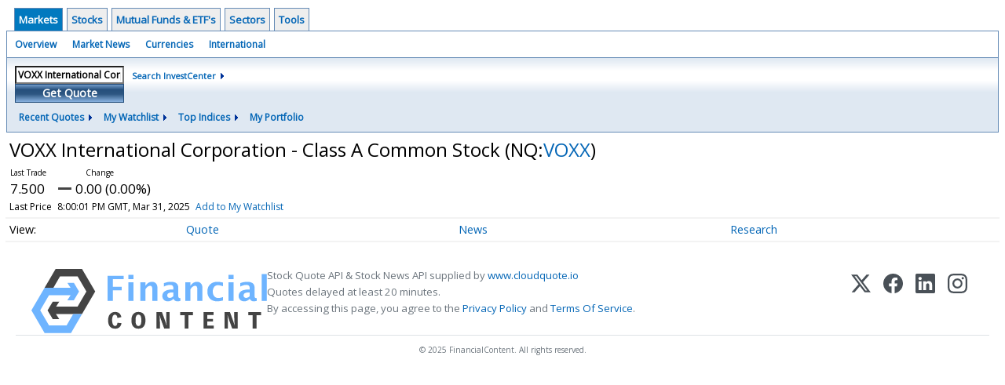

--- FILE ---
content_type: text/html; charset=UTF-8
request_url: http://investor.wedbush.com/wedbush/quote/chart?Symbol=NQ%3AVOXX
body_size: 238450
content:
<!doctype html>

  
<div class="invc">
<link href="https://fonts.googleapis.com/css2?family=Open+Sans&display=swap" rel="stylesheet">


  <script src="//js.financialcontent.com/FCON/FCON.js" type="text/javascript"></script>
  <script type="text/javascript">
   FCON.initialize('//js.financialcontent.com/',false,'investor.wedbush.com','wedbush','');
  </script>
  
 <script type="text/javascript" id="dianomi_context_script" src="https://www.dianomi.com/js/contextfeed.js"></script>

<link rel="stylesheet" href="http://investor.wedbush.com/privatelabel/privatelabel1.css">
 <script type="text/javascript">
  document.FCON.setAutoReload(600);
 </script>

 <div class="nav">
  <div class="investingnav1">
 <div class="menu clearfix" hoverable="true">
  <div class="item active" hoverable="true"><a href="http://investor.wedbush.com/wedbush/markets">Markets</a></div>
  <div class="item " hoverable="true"><a href="http://investor.wedbush.com/wedbush/stocks">Stocks</a></div>
  <div class="item " hoverable="true"><a href="http://investor.wedbush.com/wedbush/funds">Mutual Funds &amp; ETF&#39;s</a></div>
  <div class="item " hoverable="true"><a href="http://investor.wedbush.com/wedbush/sectors">Sectors</a></div>
  <div class="item " hoverable="true"><a href="http://investor.wedbush.com/wedbush/user/login">Tools</a></div>
 </div>
 <div class="items clearfix">
  <div class="item "><a href="http://investor.wedbush.com/wedbush/markets">Overview</a></div>
  <div class="item "><a href="http://investor.wedbush.com/wedbush/markets/news">Market News</a></div>
  <div class="item "><a href="http://investor.wedbush.com/wedbush/currencies">Currencies</a></div>
  <div class="item "><a href="http://investor.wedbush.com/wedbush/markets/international">International</a></div>
 </div>
 <div class="getquote clearfix">
  <div class="clearfix">
   <div class="tickerbox" id="investingnav_tickerbox"></div>
   <a class="investingnav_search" href="http://investor.wedbush.com/wedbush/search">Search InvestCenter</a>
  </div>
  <div class="hotlinks clearfix">
   <div class="hotlink">
    <a class="drop" hoverMenu="_next">Recent Quotes</a>
    <div class="drop_items" style="display:none">
     <div class="morelink clearfix"><a href="http://investor.wedbush.com/wedbush/user/recentquotes">View Full List</a></div>
    </div>
   </div>
   <div class="hotlink">
    <a class="drop" hoverMenu="_next">My Watchlist</a>
    <div class="drop_items" style="display:none">
     <div class="morelink clearfix"><a href="http://investor.wedbush.com/wedbush/user/watchlist">Create Watchlist</a></div>
    </div>
   </div>
   <div class="hotlink">
    <a class="drop" hoverMenu="_next">Top Indices</a>
    <div class="drop_items" style="display:none">
     <div class="clearfix"><a href="http://investor.wedbush.com/wedbush/quote?Symbol=DJI%3ADJI">DJI</a></div>
     <div class="clearfix"><a href="http://investor.wedbush.com/wedbush/quote?Symbol=NQ%3ACOMP">Nasdaq Composite</a></div>
     <div class="clearfix"><a href="http://investor.wedbush.com/wedbush/quote?Symbol=CBOE%3ASPX">SPX</a></div>
    </div>
   </div>
   <div class="hotlink"><a style="background: none;" href="http://investor.wedbush.com/wedbush/user/portfolio">My Portfolio</a></div>
  </div>
 </div>
</div>
<script type="text/javascript">
 document.FCON.loadLibrary('Hover');
 document.FCON.loadLibraryCallback('TickerBox',
  function () {
   document.FCON.TickerBox.create(document.getElementById("investingnav_tickerbox"),{defaultCaption: 'VOXX International Corporation - Class A Common Stock (VOXX)'});
  }
 );
</script>
<link rel="stylesheet" href="http://investor.wedbush.com/client/wedbush/nav.css">
 </div>

 <div class="fc-page fc-page-quote-chart">
<div class="page_interactivechart">
 <link rel="stylesheet" href="http://investor.wedbush.com/widget/privatelabel/nav/quotenav2020.css"><div class="quote-nav-2020">
 <h1>
  VOXX International Corporation - Class A Common Stock
  <span class="quote-nav-2020-symbol">
   (NQ:<a title="Quote for VOXX International Corporation - Class A Common Stock" href="http://investor.wedbush.com/wedbush/quote?Symbol=NQ%3AVOXX">VOXX</a>)
  </span>
 </h1>
 <div class="quote-nav-2020-price-box">
  <span class="quote-nav-2020-price">7.500</span>
  <span class="quote-nav-2020-change">
   <span class="change arrow arrow_unchanged unchanged change_unchanged">
    UNCHANGED
   </span>
  </span>
  <div class="quote-nav-2020-breakpoint"></div>
  <span class="quote-nav-2020-delay">Last Price</span>
  <span class="quote-nav-2020-date">Updated:  4:00 PM EDT, Mar 31, 2025</span>
  <span class="quote-nav-2020-add-watchlist"><a href="http://investor.wedbush.com/wedbush/user/watchlist" onclick="myWatchlist.addSymbol('NQ:VOXX');">Add to My Watchlist</a></span>
 </div>
 <div class="quote-nav-2020-menu">
  <div class="quote-nav-2020-menu-item">
   <a href="http://investor.wedbush.com/wedbush/quote?Symbol=NQ%3AVOXX">Quote</a>
   <div class="quote-nav-2020-menu-item-drop">
    <a class="" href="http://investor.wedbush.com/wedbush/quote?Symbol=NQ%3AVOXX">Overview</a>
    <a class="" href="http://investor.wedbush.com/wedbush/quote/detailedquote?Symbol=NQ%3AVOXX">Detailed Quote</a>
    <a class="active" href="http://investor.wedbush.com/wedbush/quote/chart?Symbol=NQ%3AVOXX">Charting</a>
    <a class="" href="http://investor.wedbush.com/wedbush/quote/historical?Symbol=NQ%3AVOXX">Historical Prices</a>
   </div>
  </div>
  <div class="quote-nav-2020-menu-item">
   <a href="http://investor.wedbush.com/wedbush/quote/news?Symbol=NQ%3AVOXX">News</a>
   <div class="quote-nav-2020-menu-item-drop">
    <a class="" href="http://investor.wedbush.com/wedbush/quote/news?Symbol=NQ%3AVOXX">All News</a>
    <a class="" href="http://investor.wedbush.com/wedbush/quote/news?Symbol=NQ%3AVOXX&amp;ChannelType=NEWS">News Headlines</a>
    <a class="" href="http://investor.wedbush.com/wedbush/quote/news?ChannelType=PRESSRELEASES&amp;Symbol=NQ%3AVOXX">Press Releases</a>
   </div>
  </div>
  <div class="quote-nav-2020-menu-item">
   <a href="http://investor.wedbush.com/wedbush/quote/filings/quarterly?Symbol=NQ%3AVOXX">Research</a>
   <div class="quote-nav-2020-menu-item-drop">
    <a class="" href="http://investor.wedbush.com/wedbush/quote/filings/quarterly?Symbol=NQ%3AVOXX">Quarterly Reports</a>
    <a class="" href="http://investor.wedbush.com/wedbush/quote/filings/insider?Symbol=NQ%3AVOXX">Insider Filings</a>
    <a class="" href="http://investor.wedbush.com/wedbush/quote/filings/other?Symbol=NQ%3AVOXX">Other Filings</a>
   </div>
  </div>
 </div>
 </div>
<script type="text/javascript">
 var myWatchlist;
 document.FCON.loadLibraryCallback('WatchList',
  function () {
   var recent = new WatchList('RecentStocks');
   recent.addSymbol('NQ:VOXX');
   myWatchlist = new WatchList('fc_watchlist');
  }
 );
 
 var decimals = 3;
 var interestMode = 0;
 var priceEl = document.querySelector('.quote-nav-2020-price');
 var changeEl = document.querySelector('.quote-nav-2020-change > .change');
 var dateEl = document.querySelector('.quote-nav-2020-date');
 
 document.FCON.loadLibraryCallback('Format', function () {
  document.FCON.loadLibraryCallback('Streaming', function () {
   document.FCON.Streaming.watchSymbols(
    new Array("537:14505073"),
    function(data) {
     var prevClose = 7.50;
     var price = parseFloat(data.P);
     var tradeTime = parseInt(data.T);

     if (price > 0) {
      priceEl.innerHTML = document.FCON.Format.format(
       price,
       {
        Type: 'number', 
        Decimals: decimals,
        Comma: 1, 
        Default: '0.00',
        Suffix: interestMode ? '%' : ''
       }
      );
     
      if (prevClose > 0) {
       var change = price - prevClose;
       var changePercent = change * 100 / price;

       if (change > 0) changeEl.className = 'change arrow arrow_up positive change_positive';
       else if (change < 0) changeEl.className = 'change arrow arrow_down negative change_negative';
       else changeEl.className = 'change arrow arrow_neutral';
       
       var changeHTML = [
        document.FCON.Format.format(change, { Type: 'number', Decimals: decimals, Comma: 1, Plus: 1, Default: '0.00', Suffix: interestMode ? '%' : '' })
       ];

       if (! interestMode) {
        changeHTML.push(" (", document.FCON.Format.format(changePercent,{Type: 'number', Decimals: 2, Comma: 1, Plus: 1, Suffix: '%', Default: '0.00%'}), ")");
       }
       changeEl.innerHTML = changeHTML.join("");
      }
     }
     
     if (tradeTime > 0) {
      dateEl.innerHTML = document.FCON.Format.format(tradeTime * 1000,{Type: 'dateSpec', Spec: 'tradeTime'});
     }
    }
   )
  });
 });
</script>



<div class="span widget">
 <div id="chartContainer"></div>
<script>
 function renderChart() {
  var ohlc = [[1743408000000,7.5,7.5,7.5,7.5,0],[1743148800000,7.49,7.51,7.49,7.5,394840],[1743062400000,7.49,7.5,7.48,7.5,129345],[1742976000000,7.5,7.5,7.48,7.48,48963],[1742889600000,7.48,7.49,7.48,7.49,277822],[1742803200000,7.48,7.49,7.48,7.49,33701],[1742544000000,7.48,7.49,7.48,7.485,100894],[1742457600000,7.49,7.49,7.48,7.49,84372],[1742371200000,7.48,7.49,7.48,7.49,76103],[1742284800000,7.49,7.49,7.48,7.48,113995],[1742198400000,7.45,7.49,7.448,7.48,174840],[1741939200000,7.46,7.48,7.45,7.48,235982],[1741852800000,7.46,7.485,7.45,7.46,351193],[1741766400000,7.46,7.47,7.45,7.47,144422],[1741680000000,7.46,7.48,7.44,7.45,144120],[1741593600000,7.44,7.47,7.44,7.45,326250],[1741334400000,7.45,7.46,7.425,7.45,477871],[1741248000000,7.47,7.48,7.44,7.46,303371],[1741161600000,7.47,7.48,7.46,7.47,59578],[1741075200000,7.46,7.47,7.45,7.47,95365],[1740988800000,7.46,7.47,7.45,7.45,155377],[1740729600000,7.46,7.46,7.44,7.45,104902],[1740643200000,7.47,7.47,7.44,7.44,104561],[1740556800000,7.47,7.47,7.459,7.46,115295],[1740470400000,7.47,7.47,7.44,7.46,97342],[1740384000000,7.4,7.46,7.4,7.45,131792],[1740124800000,7.46,7.46,7.441,7.45,72208],[1740038400000,7.439,7.47,7.439,7.46,160911],[1739952000000,7.47,7.48,7.31,7.46,329262],[1739865600000,7.48,7.48,7.46,7.47,363048],[1739520000000,7.47,7.48,7.46,7.47,150244],[1739433600000,7.46,7.47,7.45,7.46,74017],[1739347200000,7.45,7.46,7.45,7.46,64204],[1739260800000,7.45,7.47,7.45,7.47,113049],[1739174400000,7.48,7.5,7.42,7.45,400717],[1738915200000,7.41,7.45,7.4,7.4,74872],[1738828800000,7.42,7.44,7.4,7.4,65897],[1738742400000,7.36,7.4,7.355,7.4,241552],[1738656000000,7.35,7.36,7.33,7.36,169788],[1738569600000,7.36,7.36,7.315,7.32,260665],[1738310400000,7.37,7.38,7.36,7.38,151764],[1738224000000,7.35,7.38,7.35,7.37,287784],[1738137600000,7.36,7.36,7.34,7.35,129338],[1738051200000,7.35,7.36,7.34,7.36,122093],[1737964800000,7.35,7.36,7.32,7.32,247976],[1737705600000,7.34,7.36,7.33,7.35,164183],[1737619200000,7.33,7.35,7.32,7.34,151685],[1737532800000,7.33,7.34,7.32,7.33,114611],[1737446400000,7.35,7.35,7.32,7.32,185368],[1737100800000,7.35,7.355,7.32,7.32,109177],[1737014400000,7.38,7.38,7.34,7.35,169228],[1736928000000,7.35,7.39,7.34,7.37,151251],[1736841600000,7.37,7.37,7.33,7.35,187437],[1736755200000,7.31,7.35,7.3,7.34,152115],[1736496000000,7.32,7.35,7.3,7.33,550874],[1736323200000,7.33,7.35,7.31,7.31,1207103],[1736236800000,7.36,7.37,7.335,7.34,237546],[1736150400000,7.35,7.355,7.33,7.34,280932],[1735891200000,7.35,7.35,7.32,7.33,184931],[1735804800000,7.38,7.4,7.31,7.32,383629],[1735632000000,7.38,7.38,7.38,7.38,0],[1735545600000,7.3,7.37,7.3,7.36,258380],[1735286400000,7.29,7.31,7.29,7.29,284332],[1735200000000,7.3,7.34,7.28,7.29,375142],[1735027200000,7.31,7.32,7.29,7.3,337482],[1734940800000,7.32,7.33,7.29,7.3,316668],[1734681600000,7.3,7.3,7.26,7.3,644316],[1734595200000,7.3,7.41,7.27,7.275,995374],[1734508800000,7.4,7.45,7.28,7.29,1987465],[1734422400000,8,8,7.61,7.77,64267],[1734336000000,7.91,8,7.72,8,266570],[1734076800000,7.56,7.99,7.4327,7.99,74159],[1733990400000,7.49,7.68,7.145,7.66,60872],[1733904000000,7.81,7.92,7.33,7.41,73349],[1733817600000,7.6,7.95,7.59,7.92,68050],[1733731200000,7.5,7.86,7.4948,7.62,66459],[1733472000000,7.27,7.44,7.03,7.43,63191],[1733385600000,7.75,7.75,7.25,7.28,52610],[1733299200000,7.62,7.8,7.5274,7.8,67899],[1733212800000,7.79,7.79,7.515,7.67,79311],[1733126400000,7.78,8,7.71,7.75,86607],[1732867200000,7.65,7.83,7.43,7.81,48372],[1732694400000,7.74,7.845,7.46,7.59,45221],[1732608000000,7.62,7.7312,7.39,7.66,51940],[1732521600000,7.5,7.9973,7.47,7.64,108740],[1732262400000,7.7,7.84,7.28,7.44,110393],[1732176000000,6.63,7.75,6.63,7.74,190441],[1732089600000,6.62,6.6999,6.4,6.66,94180],[1732003200000,6.35,6.75,6.31,6.63,140327],[1731916800000,6.48,6.56,6.25,6.43,64895],[1731657600000,6.77,6.86,6.38,6.49,145541],[1731571200000,6.78,6.92,6.68,6.8,107836],[1731484800000,6.97,7.02,6.73,6.77,99417],[1731398400000,7.02,7.1251,6.78,6.92,142364],[1731312000000,6.88,7.1,6.75,7.06,79987],[1731052800000,6.91,7.04,6.79,6.92,113057],[1730966400000,7.41,7.525,6.9,6.98,190358],[1730880000000,8,8,7.21,7.41,206755],[1730793600000,7.86,8,7.65,7.9,123846],[1730707200000,7.67,8,7.6027,7.85,98893],[1730448000000,7.73,7.9,7.45,7.73,90498],[1730361600000,7.75,7.81,7.51,7.75,86952],[1730275200000,7.84,8,7.76,7.77,49903],[1730188800000,7.89,8.0137,7.68,7.83,129273],[1730102400000,7.56,7.95,7.56,7.87,114085],[1729843200000,7.53,7.7295,7.48,7.55,69578],[1729756800000,7.57,7.7299,7.453,7.55,85830],[1729670400000,7.9,7.9,7.49,7.56,96547],[1729584000000,7.85,7.9899,7.72,7.89,66010],[1729497600000,7.49,8,7.3286,7.97,127627],[1729238400000,7.71,7.71,7.38,7.54,174553],[1729152000000,7.77,7.78,7.56,7.7,98092],[1729065600000,7.99,8.05,7.54,7.82,146439],[1728979200000,8.05,8.12,7.75,8.01,293856],[1728892800000,7.16,8.05,7.03,7.98,373384],[1728633600000,6.13,7.17,5.87,7.13,429704],[1728547200000,6.23,6.3,6.04,6.17,166946],[1728460800000,6.34,6.36,6.16,6.27,117108],[1728374400000,6.26,6.38,6.2001,6.29,81359],[1728288000000,6.37,6.42,6.19,6.28,100945],[1728028800000,6.36,6.6,6.345,6.42,77440],[1727942400000,6.22,6.35,6.17,6.3,119155],[1727856000000,6.25,6.5,6.21,6.35,136930],[1727769600000,6.28,6.28,6.06,6.21,147650],[1727683200000,6.5,6.55,6.28,6.36,147564],[1727424000000,6.09,6.75,6.09,6.505,397886],[1727337600000,6.05,6.1,5.95,6.05,91466],[1727251200000,6.2,6.2,5.8873,5.97,125128],[1727164800000,6.03,6.29,5.922,6.125,267786],[1727078400000,6.1,6.1,5.82,5.98,221683],[1726819200000,6.17,6.17,5.76,6.02,490970],[1726732800000,6.11,6.215,5.92,6.19,277420],[1726646400000,6.25,6.25,5.78,6.02,279027],[1726560000000,6.37,6.4441,6,6.19,307718],[1726473600000,5.94,6.622,5.94,6.38,761470],[1726214400000,5.87,5.92,5.71,5.91,290692],[1726128000000,5.96,5.99,5.78,5.82,258477],[1726041600000,5.85,5.915,5.68,5.89,399064],[1725955200000,5.85,6.33,5.72,5.81,595473],[1725868800000,5.94,5.95,5.63,5.82,414247],[1725609600000,5.75,5.96,5.593,5.84,340435],[1725523200000,5.85,6.18,5.71,5.8,742202],[1725436800000,5.4,5.9,5.32,5.83,687177],[1725350400000,5.49,6.35,5.36,5.37,2187870],[1725004800000,4.9,5.7,4.9,5.49,2127206],[1724918400000,5.21,5.74,4.86,4.87,5457248],[1724832000000,4.68,5.41,4.58,5.13,11570699],[1724745600000,3.87,5.4699,3.86,4.79,147801088],[1724659200000,2.86,2.88,2.76,2.85,74072],[1724400000000,2.92,2.96,2.8561,2.91,47439],[1724313600000,2.95,2.95,2.8,2.84,29876],[1724227200000,2.91,2.98,2.89,2.93,47745],[1724140800000,3.01,3.04,2.765,2.86,49340],[1724054400000,3.16,3.1794,2.92,3,115488],[1723795200000,2.76,3.15,2.76,3.12,121355],[1723708800000,2.6,2.8299,2.6,2.77,112537],[1723622400000,2.6299,2.69,2.485,2.58,144734],[1723536000000,2.57,2.64,2.5651,2.63,58212],[1723449600000,2.56,2.6395,2.54,2.55,44985],[1723190400000,2.5,2.85,2.475,2.58,154522],[1723104000000,2.38,2.4145,2.3591,2.39,39322],[1723017600000,2.44,2.52,2.37,2.37,84065],[1722931200000,2.34,2.45,2.27,2.43,144903],[1722844800000,2.32,2.38,2.28,2.32,117078],[1722585600000,2.44,2.465,2.37,2.39,105501],[1722499200000,2.59,2.6027,2.44,2.49,86440],[1722412800000,2.61,2.66,2.53,2.56,82766],[1722326400000,2.73,2.77,2.57,2.6,104739],[1722240000000,2.82,2.8594,2.57,2.76,145072],[1721980800000,2.45,2.87,2.45,2.8,233196],[1721894400000,2.5,2.5,2.435,2.445,331499],[1721808000000,2.53,2.59,2.4601,2.49,261341],[1721721600000,2.7,2.74,2.54,2.56,206892],[1721635200000,2.61,2.72,2.52,2.69,159794],[1721376000000,2.59,2.64,2.57,2.6,101978],[1721289600000,2.65,2.6983,2.57,2.6,177554],[1721203200000,2.73,2.81,2.64,2.65,505578],[1721116800000,2.71,2.89,2.7,2.74,336346],[1721030400000,2.7,2.8344,2.665,2.73,256910],[1720771200000,2.73,2.89,2.6,2.69,273529],[1720684800000,2.76,2.96,2.65,2.65,288358],[1720598400000,2.65,2.875,2.65,2.84,168823],[1720512000000,2.77,2.8,2.65,2.68,86900],[1720425600000,2.82,2.86,2.66,2.79,105552],[1720166400000,2.9,2.9,2.76,2.78,61760],[1719993600000,2.95,2.98,2.74,2.87,75554],[1719907200000,2.76,2.905,2.65,2.89,141319],[1719820800000,3.16,3.16,2.71,2.73,290430],[1719561600000,3.4,3.43,3,3.16,1467801],[1719475200000,3.58,3.58,3.33,3.4,108731],[1719388800000,3.43,3.75,3.4,3.55,130254],[1719302400000,3.54,3.635,3.3,3.42,250596],[1719216000000,3.72,3.73,3.5,3.5,68190],[1718956800000,3.56,3.77,3.56,3.74,88655],[1718870400000,3.44,3.63,3.44,3.57,42152],[1718697600000,3.48,3.6,3.44,3.44,58130],[1718611200000,3.5,3.66,3.48,3.52,128518],[1718352000000,3.53,3.64,3.44,3.46,159843],[1718265600000,3.74,3.74,3.53,3.69,63876],[1718179200000,3.82,3.92,3.67,3.68,76432],[1718092800000,3.6,3.87,3.6,3.79,168495],[1718006400000,3.6,3.66,3.56,3.59,67909],[1717747200000,3.77,3.77,3.55,3.6,52583],[1717660800000,3.55,3.855,3.55,3.77,199770],[1717574400000,3.46,3.63,3.34,3.61,69053],[1717488000000,3.4,3.56,3.4,3.49,129765],[1717401600000,3.73,3.79,3.38,3.41,324491],[1717142400000,3.7,3.78,3.65,3.69,115320],[1717056000000,3.67,3.77,3.6,3.63,57203],[1716969600000,3.7,3.785,3.63,3.66,68983],[1716883200000,3.85,3.9,3.705,3.72,77117],[1716537600000,3.77,3.85,3.7275,3.84,102372],[1716451200000,3.76,4.02,3.7088,3.74,120240],[1716364800000,3.76,3.8699,3.68,3.8,120192],[1716278400000,3.75,3.89,3.61,3.75,237121],[1716192000000,4.1,4.11,3.73,3.75,124896],[1715932800000,4.05,4.25,3.945,4,182212],[1715846400000,4.61,4.6789,3.96,4,255866],[1715760000000,5.84,5.84,4.45,4.53,189882],[1715673600000,6.06,6.23,5.83,5.95,51825],[1715587200000,5.9,6.35,5.9,6.07,55708],[1715328000000,5.47,6,5.47,5.94,98105],[1715241600000,5.08,5.58,5.0401,5.47,77102],[1715155200000,5.7,5.7,5.075,5.13,81076],[1715068800000,5.99,6.0697,5.65,5.65,48300],[1714982400000,6.16,6.3,5.82,6,54518],[1714723200000,6.11,6.2999,6.01,6.15,34270],[1714636800000,6.06,6.2,5.76,5.95,70990],[1714550400000,5.96,6.41,5.8,5.98,58953],[1714464000000,6.33,6.3252,5.89,5.9,45579],[1714377600000,6.48,6.52,6.16,6.52,71141],[1714118400000,6.69,6.84,6.3,6.42,45368],[1714032000000,6.87,7.11,6.34,6.56,64795],[1713945600000,7.02,7.08,6.93,7.02,11280],[1713859200000,6.99,7.15,6.88,7.01,40182],[1713772800000,6.88,7.0999,6.82,6.83,19127],[1713513600000,7.23,7.3447,6.835,6.89,27796],[1713427200000,7.17,7.505,7.17,7.28,27201],[1713340800000,7.4,7.61,7.1601,7.2,10746],[1713254400000,7.31,7.5199,7.31,7.37,8309],[1713168000000,7.96,8.0341,7.25,7.31,23167],[1712908800000,8.01,8.19,7.91,7.91,17054],[1712822400000,8.17,8.17,8,8.03,11384],[1712736000000,8.05,8.22,7.99,8.19,27740],[1712649600000,8.07,8.36,8.07,8.21,11325],[1712563200000,8.28,8.37,8.05,8.1,17580],[1712304000000,8.12,8.355,8.12,8.29,17630],[1712217600000,8.34,8.375,8.05,8.2,15863],[1712131200000,8,8.395,8,8.31,21554],[1712044800000,7.99,8.13,7.99,8.12,28828],[1711958400000,8.12,8.27,8.07,8.07,19600],[1711612800000,8.2,8.2199,8.08,8.16,10232],[1711526400000,8,8.34,8,8.26,20271],[1711440000000,7.99,8.36,7.99,8.18,44554],[1711353600000,7.99,8.15,7.99,8.03,63148],[1711094400000,8.3,8.3,7.99,8.01,34654],[1711008000000,8.11,8.39,7.99,8.26,33646],[1710921600000,8.2,8.2,7.99,8.17,28654],[1710835200000,8.2,8.38,8.14,8.18,17482],[1710748800000,8,8.52,7.99,8.34,76023],[1710489600000,7.99,8.3122,7.99,7.99,113720],[1710403200000,8.24,8.46,8.06,8.06,41557],[1710316800000,8.04,8.27,7.89,8.14,26102],[1710230400000,7.56,8.07,7.56,8,19271],[1710144000000,8.1,8.34,7.55,7.55,76943],[1709884800000,7.98,8.2,7.98,8.17,12768],[1709798400000,7.71,7.99,7.68,7.9,41153],[1709712000000,8,8,7.71,7.71,17681],[1709625600000,8.18,8.185,7.71,7.71,23620],[1709539200000,8.2,8.4,8.08,8.28,29151],[1709280000000,8.6,8.78,8.2,8.22,20129],[1709193600000,8.64,8.78,8.5,8.5,17055],[1709107200000,8.93,9,8.49,8.57,20323],[1709020800000,9.21,9.21,8.8,8.96,18573],[1708934400000,8.29,9.22,8.29,9.21,58210],[1708675200000,8.5,8.57,8.26,8.38,12166],[1708588800000,8.51,8.69,8.51,8.57,17673],[1708502400000,8.34,8.61,8.192,8.55,22656],[1708416000000,8.77,8.92,8.35,8.48,38725],[1708070400000,9.14,9.175,8.865,8.91,21219],[1707984000000,8.69,9.22,8.69,9.195,39135],[1707897600000,8.22,8.88,8.07,8.77,40127],[1707811200000,8.42,8.75,8.155,8.17,52990],[1707724800000,8.94,9.24,8.5,8.67,65720],[1707465600000,8.44,9.1,8.3705,9,25369],[1707379200000,8.23,8.5,8.23,8.49,18672],[1707292800000,8.62,8.62,8.22,8.23,14483],[1707206400000,8.58,8.7299,8.27,8.48,33642],[1707120000000,8.04,8.78,8,8.49,53760],[1706860800000,8.3,8.475,8.19,8.19,13951],[1706774400000,8.45,8.46,8.08,8.33,26632],[1706688000000,8.8,8.8,8.31,8.35,12314],[1706601600000,8.9,8.98,8.6167,8.74,16535],[1706515200000,8.69,9.07,8.6126,8.95,20627],[1706256000000,8.59,8.83,8.5191,8.69,13714],[1706169600000,8.51,8.63,8.21,8.58,45904],[1706083200000,8.64,8.78,8.33,8.35,38157],[1705996800000,8.75,8.76,8.53,8.63,37970],[1705910400000,8.41,8.7,8.395,8.62,57729],[1705651200000,8.9,8.9,8.5,8.8,36487],[1705564800000,8.57,8.855,8.56,8.78,39303],[1705478400000,8.24,8.68,8.035,8.44,38622],[1705392000000,8.21,8.41,7.83,8.28,86774],[1705046400000,8.86,8.93,8.28,8.34,41967],[1704960000000,9.55,9.8766,8.5,8.8,73094],[1704873600000,10.97,10.97,9.201,9.51,84649],[1704787200000,10.99,11.31,10.55,10.85,124486],[1704700800000,9.55,10.55,9.55,10.47,60371],[1704441600000,9.65,9.9449,9.44,9.51,45312],[1704355200000,10.04,10.04,9.5204,9.73,58075],[1704268800000,10.28,10.41,9.86,9.93,22786],[1704182400000,10.61,10.61,10.415,10.51,13571],[1703836800000,10.88,11,10.47,10.68,25942],[1703750400000,10.76,11,10.5975,10.93,24038],[1703664000000,11.02,11.02,10.8299,11,13725],[1703577600000,10.73,11.16,10.73,10.92,21477],[1703232000000,10.94,10.94,10.79,10.87,13172],[1703145600000,11.17,11.27,10.85,10.95,26548],[1703059200000,11.49,11.74,11.14,11.22,38281],[1702972800000,11.37,11.5,11.105,11.45,33185],[1702886400000,11.07,11.33,10.4778,11.26,25280],[1702627200000,11.3,11.33,10.4826,11.11,91423],[1702540800000,11.19,11.38,10.855,11.26,39426],[1702454400000,10.46,11.27,10.46,11.2,31421],[1702368000000,11.39,11.39,10.73,10.95,18548],[1702281600000,11.18,11.39,10.8701,11.37,23687],[1702022400000,11,11.31,9.9201,11.14,37106],[1701936000000,10.815,11.23,10.7304,11.17,21114],[1701849600000,11.55,11.55,11.01,11.07,21985],[1701763200000,11.26,11.65,11.02,11.42,76793],[1701676800000,10.98,11.45,10.8693,11.41,48054],[1701417600000,10.61,11.215,10.44,11.055,20834],[1701331200000,11.28,11.28,10.65,10.74,14528],[1701244800000,11.2,11.39,11.13,11.24,25032],[1701158400000,11.1,11.41,10.9636,11.2,41814],[1701072000000,10.68,11.32,10.68,11.11,33043],[1700812800000,10.83,11,10.68,10.97,11648],[1700640000000,10.93,10.97,10.79,10.8,17673],[1700553600000,10.6,10.995,10.6,10.81,32086],[1700467200000,10.49,10.81,10.06,10.77,58062],[1700208000000,10.32,10.61,10.195,10.57,35498],[1700121600000,10.06,10.35,9.75,10.22,32166],[1700035200000,10.14,10.39,10.04,10.06,26679],[1699948800000,9.75,10.215,9.525,10.16,59096],[1699862400000,9.41,9.62,9.21,9.46,31649],[1699603200000,9.13,9.32,8.915,9.29,17569],[1699516800000,9.26,9.29,8.91,9.05,21541],[1699430400000,9.48,9.48,9.09,9.23,17700],[1699344000000,9.25,9.57,9.22,9.43,26034],[1699257600000,9.38,9.39,9.143,9.26,17595],[1698998400000,9.39,9.7299,9.3,9.34,27373],[1698912000000,8.85,9.5,8.85,9.38,34966],[1698825600000,9.1,9.2442,8.85,8.89,19717],[1698739200000,8.9,9.31,8.9,9.17,33715],[1698652800000,8.91,9.02,8.54,8.89,26985],[1698393600000,9.06,9.09,8.84,8.88,24683],[1698307200000,9.02,9.18,8.93,9.07,32543],[1698220800000,8.98,9.11,8.85,8.98,25300],[1698134400000,8.88,9.15,8.84,9.07,35581],[1698048000000,8.81,9.1,8.8001,8.99,32741],[1697788800000,8.8,9.02,8.8,8.92,30982],[1697702400000,8.86,9.0239,8.79,8.83,37957],[1697616000000,9.35,9.4572,8.91,8.95,41428],[1697529600000,9.27,9.74,9.27,9.46,90479],[1697443200000,9.2,9.59,9.2,9.46,63491],[1697184000000,9.43,9.565,9.09,9.27,69428],[1697097600000,9.37,9.6739,9.09,9.5,86271],[1697011200000,8.51,9.9,8.5,9.43,413869],[1696924800000,7.98,8.2,7.73,7.79,129870],[1696838400000,7.5,7.97,7.5,7.95,42985],[1696579200000,7.42,7.79,7.345,7.61,46269],[1696492800000,7.48,7.6,7.3,7.55,61212],[1696406400000,7.27,7.48,7.245,7.46,44687],[1696320000000,7.39,7.51,7.25,7.28,54361],[1696233600000,7.81,7.94,7.25,7.44,85098],[1695974400000,7.74,8.01,7.74,7.98,44720],[1695888000000,7.51,7.78,7.5,7.74,25028],[1695801600000,7.65,7.76,7.45,7.57,48799],[1695715200000,7.58,7.78,7.58,7.65,41516],[1695628800000,7.65,7.73,7.61,7.64,30847],[1695369600000,7.83,8,7.65,7.68,67712],[1695283200000,7.65,7.93,7.4,7.83,102164],[1695196800000,7.87,8.01,7.7,7.73,75773],[1695110400000,7.6,7.945,7.6,7.865,62326],[1695024000000,8.01,8.03,7.27,7.65,136404],[1694764800000,8.1,8.32,7.99,8.27,319837],[1694678400000,8.19,8.33,8.05,8.11,47441],[1694592000000,8.08,8.51,8.01,8.19,78497],[1694505600000,8.14,8.44,8.06,8.11,38907],[1694419200000,8.08,8.4199,8.0227,8.21,45273],[1694160000000,8.27,8.3,8.014,8.07,26890],[1694073600000,8.27,8.51,8.0916,8.32,56600],[1693987200000,8.48,8.48,8.11,8.26,24134],[1693900800000,8.7,8.7,8.41,8.44,35466],[1693555200000,8.7,8.84,8.66,8.74,23259],[1693468800000,8.68,8.81,8.53,8.64,37945],[1693382400000,8.69,8.81,8.6,8.7,29822],[1693296000000,8.57,8.805,8.57,8.69,31314],[1693209600000,8.42,8.73,8.42,8.57,29109],[1692950400000,8.26,8.48,8.056,8.41,55737],[1692864000000,8.95,8.95,8.26,8.29,45552],[1692777600000,8.6,9.08,8.53,8.95,62048],[1692691200000,8.45,8.79,8.1572,8.55,88293],[1692604800000,8.59,8.8284,8.45,8.48,81465],[1692345600000,7.97,8.72,7.94,8.59,127881],[1692259200000,7.86,8.23,7.85,8.03,70742],[1692172800000,7.85,7.99,7.58,7.85,81796],[1692086400000,8.25,8.25,7.9,7.93,33388],[1692000000000,8.21,8.37,7.95,8.23,88207],[1691740800000,8.31,8.39,8.15,8.28,55207],[1691654400000,8.54,8.87,8.23,8.34,65740],[1691568000000,8.8285,8.8285,8.31,8.45,37685],[1691481600000,8.81,8.9197,8.7,8.8,40608],[1691395200000,8.95,9.03,8.75,8.82,49661],[1691136000000,9.29,9.29,8.935,8.99,43055],[1691049600000,9.41,9.415,9.15,9.2,27897],[1690963200000,9.34,9.44,9.0401,9.36,57319],[1690876800000,9.22,9.62,9.1,9.43,77075],[1690790400000,8.94,9.25,8.92,9.24,59693],[1690531200000,8.95,9.07,8.88,8.94,66054],[1690444800000,9.37,9.46,8.87,8.95,78187],[1690358400000,9.31,9.47,9.265,9.36,61223],[1690272000000,9.33,9.48,9.3,9.34,69441],[1690185600000,9.36,9.55,9.205,9.32,85061],[1689926400000,9.78,9.78,9.36,9.37,73495],[1689840000000,10.24,10.24,9.53,9.68,94694],[1689753600000,10.53,10.5799,10.1,10.24,126711],[1689667200000,10.83,10.945,10.53,10.565,64617],[1689580800000,10.96,10.99,10.53,10.96,104612],[1689321600000,10.5,11.3,10.5,11,116731],[1689235200000,9.76,10.52,9.76,10.44,141017],[1689148800000,9.75,9.99,9.67,9.755,161502],[1689062400000,9.53,10.42,9.125,9.54,422104],[1688976000000,12.66,12.66,11.25,11.34,166304],[1688716800000,12.87,13.23,12.54,12.64,152148],[1688630400000,12.44,12.885,12.41,12.8,108785],[1688544000000,12.62,12.78,12.3,12.51,90590],[1688371200000,12.53,12.82,11.96,12.8,33820],[1688112000000,12.37,12.54,12.21,12.48,103734],[1688025600000,11.99,12.4,11.95,12.28,63949],[1687939200000,11.99,12.049,11.78,11.93,52566],[1687852800000,11.46,12.14,11.46,11.89,78731],[1687766400000,11,11.69,10.88,11.57,107018],[1687507200000,11.33,11.51,11.12,11.27,1692947],[1687420800000,11.56,11.9,11.5,11.54,89429],[1687334400000,11.4,11.87,11.4,11.67,96255],[1687248000000,11.52,11.66,11.14,11.47,98364],[1686902400000,12.03,12.09,11.59,11.65,70114],[1686816000000,11.8,12.15,11.75,12.04,65391],[1683532800000,12.69,13,12.55,12.92,38615],[1683273600000,12.77,12.9,12.42,12.7,42756],[1683187200000,12.81,13.0501,12.52,12.67,34594],[1683100800000,12.92,13.35,12.92,12.92,48993],[1683014400000,12.36,13.095,12.36,12.92,46749],[1682928000000,12.73,12.91,12.31,12.51,63200],[1682668800000,12.24,12.92,12.2,12.77,54444],[1682582400000,12.31,12.64,12.28,12.33,37821],[1682496000000,12.31,12.575,12.25,12.25,48341],[1682409600000,12.72,12.75,12.13,12.41,123570],[1682323200000,13.6,13.6445,12.41,12.92,103530],[1682064000000,14.42,14.6,13.58,13.61,153859],[1681977600000,14.57,14.59,14.34,14.46,63989],[1681891200000,14.17,14.75,14.12,14.7,90353],[1681804800000,13.86,14.18,13.755,14.17,67946],[1681718400000,13.92,14,13.6,13.93,54468],[1681459200000,13.77,13.99,13.7,13.92,46490],[1681372800000,14.03,14.1,13.665,13.85,48662],[1681286400000,13.88,14.35,13.3402,14.07,77399],[1681200000000,13.12,14.15,13.12,13.81,215218],[1681113600000,12.32,13.3,12.1,13.24,71502],[1680768000000,12.31,12.46,12.25,12.39,22069],[1680681600000,12.38,12.42,12.14,12.3,43575],[1680595200000,12.98,12.9801,12.375,12.54,34904],[1680508800000,12.36,12.98,12.21,12.92,82872],[1680249600000,12.03,12.35,11.9301,12.33,33945],[1680163200000,12.18,12.18,11.87,11.94,32068],[1680076800000,12.1,12.14,11.97,12.03,29440],[1679990400000,11.99,12.18,11.91,11.91,30069],[1679904000000,12.19,12.19,12.04,12.11,15603],[1679644800000,11.95,12.17,11.93,12.1,33874],[1679558400000,12.03,12.24,11.99,12.1,50769],[1679472000000,11.76,12.17,11.7,11.85,59922],[1679385600000,11.88,12.11,11.76,11.76,45121],[1679299200000,11.71,11.82,11.55,11.71,78175],[1679040000000,11.87,12.04,11.39,11.59,82009],[1678953600000,11.54,12.13,11.42,12.06,55949],[1678867200000,11.71,11.8,11.38,11.72,70722],[1678780800000,11.48,12.14,11.41,12.09,93357],[1678694400000,11.36,11.57,11.15,11.5,62050],[1678435200000,11.74,11.89,11.45,11.61,74907],[1678348800000,11.7,12,11.7,11.77,73152],[1678262400000,11.9,12.09,11.45,11.69,128266],[1678176000000,11.87,12.05,11.515,11.91,68369],[1678089600000,12.15,12.24,11.84,11.97,77268],[1677830400000,11.9,12.225,11.87,12.15,72350],[1677744000000,11.62,12.05,11.49,11.77,66709],[1677657600000,11.25,11.86,11.25,11.71,73393],[1677571200000,11.35,11.7499,11.35,11.43,46099],[1677484800000,11.27,11.48,11.181,11.37,38353],[1677225600000,11.05,11.37,11.05,11.25,48086],[1677139200000,11.37,11.37,11.02,11.25,44780],[1677052800000,11.15,11.32,11,11.31,49403],[1676966400000,11,11.2599,10.9,11.07,91262],[1676620800000,10.64,11.14,10.64,11.1,86955],[1676534400000,10.29,10.95,10.28,10.7,58843],[1676448000000,10.33,10.7099,10.33,10.49,35526],[1676361600000,10.45,10.69,10.245,10.48,40394],[1676275200000,10.41,10.7,10.4027,10.54,25188],[1676016000000,10.44,10.67,10.3,10.48,32291],[1675929600000,10.75,10.9,10.501,10.55,46430],[1675843200000,10.74,10.91,10.54,10.59,44344],[1675756800000,10.24,11.12,10.24,10.89,111075],[1675670400000,10.27,10.38,10,10.26,58081],[1675411200000,10.5,10.79,10.41,10.42,48801],[1675324800000,10.72,10.9,10.47,10.56,60829],[1675238400000,10.63,10.89,10.4,10.7,96035],[1675152000000,10.2,10.77,10.0753,10.545,114627],[1675065600000,10.01,10.28,9.92,10.24,35242],[1674806400000,10.13,10.41,10.0837,10.19,42894],[1674720000000,10.45,10.45,10.05,10.25,81341],[1674633600000,10.12,10.46,10.11,10.315,68500],[1674547200000,10.3,10.67,9.5,10.27,102129],[1674460800000,10.08,10.5,9.8,10.44,80093],[1674201600000,9.59,10.19,9.59,10.08,70661],[1674115200000,9.33,9.685,9.2,9.44,48446],[1674028800000,10.16,10.16,9.1,9.53,84458],[1673942400000,10.29,10.29,9.97,10.07,38005],[1673596800000,10.09,10.46,10.09,10.29,46095],[1673510400000,10.28,10.49,9.96,10.33,59910],[1673424000000,9.55,10.27,9.5,10.17,99486],[1673337600000,8.1,9.531,8.1,9.48,82523],[1673251200000,9.03,9.37,8.9675,9.07,88452],[1672992000000,8.68,9.06,8.6,9.02,28126],[1672905600000,8.73,8.73,8.4,8.63,39282],[1672819200000,8.47,8.76,8.42,8.72,42945],[1672732800000,8.59,8.8,8.375,8.47,55932],[1672387200000,8.3,8.51,8.21,8.38,91817],[1672300800000,8.08,8.59,8.0709,8.33,65834],[1672214400000,8.07,8.18,7.85,7.99,86903],[1672128000000,8.32,8.58,8.09,8.13,74592],[1671782400000,8.3,8.42,8.3,8.32,21568],[1671696000000,8.5,8.605,8.06,8.29,32518],[1671609600000,8.54,8.87,8.51,8.6,49586],[1671523200000,8.47,8.85,8.43,8.51,62406],[1671436800000,8.53,8.98,8.4471,8.5,74163],[1671177600000,8.64,9,8.64,8.64,69276],[1671091200000,9,9.0977,8.5,8.71,115258],[1671004800000,9.27,9.622,9.05,9.1,74437],[1670918400000,9.7,9.94,9.2242,9.3,126092],[1670832000000,9.34,9.51,9.24,9.34,29094],[1670572800000,9.61,9.645,9.32,9.41,29933],[1670486400000,9.72,9.88,9.5453,9.68,30345],[1670400000000,9.69,9.88,9.52,9.65,44224],[1670313600000,9.83,9.83,9.49,9.71,40186],[1670227200000,10.02,10.125,9.74,9.83,54819],[1669968000000,10.4,10.495,9.91,10.3,74033],[1669881600000,11.08,11.39,10.61,10.67,81315],[1669795200000,10.95,11.15,10.7,10.99,101646],[1669708800000,10.77,10.96,10.625,10.75,56360],[1669622400000,10.9,11.09,10.61,10.66,94077],[1669363200000,10.99,11.18,10.88,10.94,67224],[1669190400000,10.97,11.23,10.79,10.9,84896],[1669104000000,10.89,11.08,10.555,10.9,71632],[1669017600000,10.61,10.88,10.24,10.77,84951],[1668758400000,10.66,10.73,10.09,10.55,79759],[1668672000000,10.49,10.6,10.07,10.43,96249],[1668585600000,11.04,11.17,10.5,10.65,76373],[1668499200000,10.88,11.24,10.88,11.1,132070],[1668412800000,10.19,10.87,9.985,10.75,135092],[1668153600000,10.8,11.13,10.2,10.28,247438],[1668067200000,10.49,10.98,10.355,10.8,193286],[1667980800000,10.09,10.41,9.88,10.12,146375],[1667894400000,10.12,10.3984,9.82,10.21,124020],[1667808000000,9.91,10.36,9.6629,10.05,132071],[1667548800000,9.68,10.1,9.2,9.91,128163],[1667462400000,9.27,10.092,9.22,9.43,155791],[1667376000000,9.64,9.9,9.26,9.46,163774],[1667289600000,9.39,9.78,9.19,9.4,127611],[1667203200000,8.77,9.36,8.735,9.25,64913],[1666944000000,8.49,9.01,8.27,8.86,91788],[1666857600000,8.83,8.87,8.46,8.47,41741],[1666771200000,8.73,8.9,8.62,8.78,47362],[1666684800000,8.5,8.95,8.5,8.77,61893],[1666598400000,8.29,8.59,8.09,8.46,111242],[1666339200000,7.61,8.27,7.555,8.13,117649],[1666252800000,7.42,7.66,7.305,7.49,91378],[1666166400000,7.18,7.38,7.04,7.36,103528],[1666080000000,7.1,7.42,7.01,7.16,160141],[1665993600000,6.49,7.02,6.49,6.91,225885],[1665734400000,7.07,7.17,6.25,6.275,192122],[1665648000000,6.5,7.28,6.23,7.06,291317],[1665561600000,6.5,7.07,6.5,6.55,485729],[1665475200000,6.91,7.47,6.85,7.22,156232],[1665388800000,7.16,7.24,6.79,7.025,116073],[1665129600000,7.65,7.66,7.14,7.19,80097],[1665043200000,8,8.08,7.655,7.75,56956],[1664956800000,7.89,8.25,7.79,8.02,77439],[1664870400000,8.02,8.2,7.97,8.06,53645],[1664784000000,7.71,8.01,7.61,7.88,89246],[1664524800000,7.94,8.1,7.56,7.61,120230],[1664438400000,7.71,7.95,7.595,7.9,92429],[1664352000000,7.39,7.84,7.4,7.76,113055],[1664265600000,7.15,7.4,7.08,7.3,75062],[1664179200000,6.66,7.24,6.66,6.95,95014],[1663920000000,7.02,7.0896,6.69,6.77,139522],[1663833600000,7.31,7.3524,7.06,7.07,51997],[1663747200000,7.55,7.62,7.35,7.38,63142],[1663660800000,7.27,7.52,7.18,7.45,71776],[1663574400000,7.23,7.4899,7.07,7.35,61306],[1663315200000,7.32,7.51,7.26,7.36,95870],[1663228800000,7.36,7.62,7.345,7.5,36499],[1663142400000,7.72,7.72,7.33,7.45,61121],[1663056000000,7.89,7.97,7.685,7.78,82422],[1662969600000,8.41,8.55,8.14,8.19,38574],[1662710400000,8.33,8.46,8.27,8.43,37722],[1662624000000,8.25,8.3,8.01,8.28,42744],[1662537600000,8,8.36,7.92,8.33,71541],[1662451200000,8.46,8.46,8.02,8.11,58382],[1662105600000,9.02,9.02,8.55,8.56,38245],[1662019200000,9.56,9.6,8.6501,8.96,103130],[1661932800000,9.68,9.7,9.415,9.64,64039],[1661846400000,9.82,9.96,9.35,9.57,97164],[1661760000000,9.71,9.89,9.7,9.8,43515],[1661500800000,10.18,10.4,9.71,9.74,68110],[1661414400000,9.92,10.24,9.88,10.17,73433],[1661328000000,9.79,9.96,9.695,9.85,53864],[1661241600000,9.88,10,9.63,9.73,83349],[1661155200000,9.66,10,9.475,9.6,102963],[1660896000000,9.97,10.25,9.6157,9.86,116304],[1660809600000,9.89,10.18,9.7501,10.11,102220],[1660723200000,9.92,10.03,9.67,9.86,110846],[1660636800000,9.87,10.33,9.72,9.96,170175],[1660550400000,9.52,9.9,9.4201,9.83,95718],[1660291200000,9.52,9.7,9.275,9.52,78660],[1660204800000,9.55,9.58,9.3,9.34,108944],[1660118400000,9.16,9.42,8.97,9.31,44398],[1660032000000,9.35,9.36,8.91,8.95,90822],[1659945600000,8.97,9.3,8.96,9.28,108464],[1659686400000,9.21,9.21,8.87,8.91,73610],[1659600000000,9.19,9.4247,9.1,9.1,76952],[1659513600000,9.01,9.16,8.94,9.01,65883],[1659427200000,9.1,9.17,8.79,8.85,132131],[1659340800000,9.48,9.9,9.07,9.11,203222],[1659081600000,9.4,9.69,9.2602,9.46,151329],[1658995200000,9.55,9.72,9.25,9.29,149746],[1658908800000,8.76,9.4,8.76,9.33,150026],[1658822400000,8.72,9.053,8.63,8.67,163436],[1658736000000,8.07,8.79,7.98,8.68,190036],[1658476800000,8.49,8.49,7.98,8.09,175250],[1658390400000,8.27,8.42,8.12,8.42,159757],[1658304000000,8.39,8.7699,8.21,8.25,167826],[1658217600000,7.48,8.38,7.365,8.32,405069],[1658131200000,7.15,7.55,7.07,7.17,424768],[1657872000000,6.75,7.35,6.6908,7.11,505229],[1657785600000,6.25,6.789,6.15,6.51,805506],[1657699200000,6.65,6.65,6.01,6.21,594418],[1657612800000,8.24,8.33,6.685,6.73,902204],[1657526400000,9.99,10.0295,9,9.11,207202],[1657267200000,9.69,10.25,9.1179,10.06,300890],[1657180800000,8.93,9.98,8.8,9.83,209051],[1657094400000,8.97,9.1086,8.66,8.74,85541],[1657008000000,8.99,9.19,8.69,8.96,114914],[1656662400000,9.29,9.69,9.13,9.25,150763],[1656576000000,9.19,9.36,8.77,9.31,109435],[1656489600000,9.53,9.55,9.235,9.28,117723],[1656403200000,9.44,9.95,9.4,9.43,125800],[1656316800000,9.1,9.52,9.06,9.28,178439],[1656057600000,8.48,9.2,8.48,9.01,2026249],[1655971200000,8.89,9.21,8.01,8.37,300987],[1655884800000,8.11,8.85,8.011,8.78,211342],[1655798400000,8.18,8.345,8.02,8.2,158523],[1655452800000,8.02,8.42,7.95,7.98,172429],[1655366400000,8,8.28,7.71,7.96,187481],[1655280000000,8.12,8.59,8.09,8.15,159150],[1655193600000,8.37,8.78,8.02,8.08,109609],[1655107200000,8.52,8.95,8.32,8.37,158405],[1654848000000,9.04,9.43,8.66,8.73,154358],[1654761600000,9.01,9.44,8.94,9.17,139787],[1654675200000,9.18,9.38,8.9302,9,155767],[1654588800000,8.24,9.18,8.24,9.15,210119],[1654502400000,8.23,8.585,8.22,8.27,192003],[1654243200000,8.25,8.37,8.06,8.11,144021],[1654156800000,8,8.34,8,8.26,119973],[1654070400000,8.4,8.69,7.92,7.94,141284],[1653984000000,8.33,8.5,8.21,8.38,84672],[1653638400000,8.18,8.43,8.15,8.38,83604],[1653552000000,7.79,8.185,7.79,8.07,105820],[1653465600000,7.3,7.87,7.24,7.77,125670],[1653379200000,7.52,7.64,7.0401,7.27,179707],[1653292800000,7.5,7.62,7.29,7.52,128060],[1653033600000,7.3,7.56,6.91,7.32,198256],[1652947200000,6.77,7.47,6.77,7.13,141016],[1652860800000,6.7,6.955,6.6,6.87,196260],[1652774400000,6.04,6.81,5.85,6.78,262368],[1652688000000,6.4,6.58,6.24,6.34,190109],[1652428800000,6.28,6.5809,6.28,6.48,126830],[1652342400000,6.12,6.55,6.07,6.23,117617],[1652256000000,6.72,6.93,6.14,6.16,120247],[1652169600000,6.78,6.95,6.525,6.77,127872],[1652083200000,7.05,7.1,6.53,6.57,142241],[1651824000000,7.41,7.41,7.07,7.12,59289],[1651737600000,7.64,7.71,7.29,7.44,80194],[1651651200000,7.87,7.87,7.31,7.75,129560],[1651564800000,7.8,7.88,7.7,7.79,143467],[1651478400000,7.57,7.81,7.5,7.74,96155],[1651219200000,7.73,7.84,7.49,7.57,78496],[1651132800000,7.71,7.78,7.43,7.73,75756],[1651046400000,7.93,8,7.59,7.64,140627],[1650960000000,8.37,8.45,7.96,7.98,119424],[1650873600000,8.39,8.54,8.29,8.46,132361],[1650614400000,8.91,8.91,8.37,8.51,125006],[1650528000000,9.13,9.46,8.77,8.88,138072],[1650441600000,9.11,9.32,9.0101,9.1,81691],[1650355200000,8.88,9.12,8.83,9.09,102705],[1650268800000,8.95,9.07,8.825,8.92,84624],[1649923200000,8.99,9.29,8.81,8.86,104057],[1649836800000,8.75,9,8.75,8.95,107840],[1649750400000,8.88,9.07,8.72,8.77,93213],[1649664000000,8.94,9.17,8.7992,8.85,105198],[1649404800000,9.44,9.44,8.8932,8.92,119380],[1649318400000,9.62,9.674,9.34,9.36,127621],[1649232000000,9.76,9.81,9.54,9.66,223871],[1649145600000,9.89,10.1563,9.58,9.95,153191],[1649059200000,9.95,10.035,9.79,9.81,97886],[1648800000000,10.04,10.09,9.85,9.9,104905],[1648713600000,9.89,10.134,9.74,9.97,131923],[1648627200000,10.15,10.15,9.78,9.92,101931],[1648540800000,10.11,10.41,10.11,10.19,78141],[1648454400000,10.16,10.27,9.87,10.09,78765],[1648195200000,10.52,10.52,10.0638,10.25,79734],[1648108800000,10.38,10.54,10.12,10.47,90459],[1648022400000,10.94,10.94,10.225,10.26,114934],[1647936000000,11.18,11.39,10.98,11.06,84643],[1647849600000,11.15,11.155,10.97,11.07,97384],[1647590400000,11.04,11.235,10.87,11.03,118781],[1647504000000,10.56,11.09,10.51,11.04,66147],[1647417600000,10.36,10.695,10.26,10.65,126992],[1647331200000,10.09,10.2,9.85,10.14,86210],[1647244800000,10.2,10.22,9.93,10.12,123425],[1646985600000,10.6,10.6,10.11,10.19,116767],[1646899200000,10.34,10.63,9.91,10.54,151695],[1646812800000,10.47,10.81,10.33,10.69,101192],[1646726400000,10.02,10.6007,9.705,10.21,108683],[1646640000000,10.02,10.11,9.84,9.94,115144],[1646380800000,10.07,10.195,9.685,10.01,131845],[1646294400000,10.65,10.66,10.11,10.27,122827],[1646208000000,10.27,10.69,10.2,10.65,73557],[1646121600000,10.69,10.77,10.11,10.18,87820],[1646035200000,10.81,10.91,10.57,10.73,93707],[1645776000000,11,11.06,10.84,10.93,73628],[1645689600000,10.26,11.0299,10.23,10.98,135461],[1645603200000,11.21,11.26,10.74,10.8,129711],[1645516800000,11.55,11.55,11.0106,11.16,142980],[1645171200000,11.68,11.68,11.68,11.68,0],[1645084800000,11.96,12.0223,11.6,11.71,80208],[1644998400000,12.13,12.27,11.82,12.16,138871],[1644912000000,12.34,12.5729,12.17,12.28,84362],[1644825600000,11.98,12.345,11.79,12.19,165639],[1644566400000,12.87,13.1199,12,12.13,270294],[1644480000000,12.77,13.3384,12.56,12.79,212446],[1644393600000,12.51,13.18,12.305,13.01,366019],[1644307200000,11.4,12.36,11.4,12.26,341248],[1644220800000,11.13,11.71,11.13,11.31,201058],[1643961600000,10.5,11.32,10.32,11.13,180681],[1643875200000,10.46,10.69,10.38,10.44,99116],[1643788800000,10.93,10.97,10.42,10.55,90205],[1643702400000,11.1,11.1828,10.62,10.85,120317],[1643616000000,10.27,11.06,11.05,11.05,170588],[1643356800000,10.04,10.27,9.8,10.26,96316],[1643270400000,10.54,10.58,9.94,10,77069],[1643184000000,10.54,10.8283,10.15,10.32,133902],[1643097600000,10.32,10.79,10.1164,10.52,177618],[1643011200000,9.72,10.5,9.6,10.49,232854],[1642752000000,9.69,10.24,9.66,9.86,196738],[1642665600000,10.12,10.26,9.71,9.72,138870],[1642579200000,10.35,10.43,9.87,9.97,163228],[1642492800000,10.78,11.12,10.265,10.34,206105],[1642147200000,10.52,10.52,10.52,10.52,0],[1642060800000,10.02,10.45,9.96,10.16,192422],[1641974400000,9.92,10.1287,9.61,9.91,211402],[1641888000000,9,10.12,8.506,9.95,641360],[1641801600000,9.55,9.82,9.055,9.59,626872],[1641542400000,10.22,10.41,9.5,9.58,265832],[1641456000000,10.18,10.41,9.9,10.31,76102],[1641369600000,10.49,10.5468,10.08,10.12,80505],[1641283200000,10.52,10.6822,10.31,10.41,66136],[1641196800000,10.6,10.71,10.3,10.52,84075],[1640937600000,10.18,10.4,10.1,10.17,94897],[1640851200000,10.05,10.5,10.02,10.27,82005],[1640764800000,10.2,10.3699,9.97,10.09,113111],[1640678400000,10.45,10.63,10.17,10.26,73767],[1640592000000,10.68,10.85,10.4,10.53,90694],[1640246400000,10.42,10.6593,10.3412,10.56,78813],[1640160000000,10.24,10.55,10.05,10.43,59324],[1640073600000,10.07,10.39,9.9527,10.32,77061],[1639987200000,10.07,10.16,9.44,9.87,229591],[1639728000000,9.99,10.39,9.8,10.16,126919],[1639641600000,10.64,10.64,10.0088,10.09,76529],[1639555200000,10.02,10.45,9.77,10.41,112533],[1639468800000,10.16,10.82,9.9462,10.03,72524],[1639382400000,10.7,10.83,10.1,10.25,98354],[1639123200000,10.8,10.94,10.57,10.73,55164],[1639036800000,10.89,11.02,10.67,10.73,59445],[1638950400000,10.9,11.19,10.75,11.05,89752],[1638864000000,10.22,11.03,10.22,10.91,152935],[1638777600000,10,10.19,9.58,10,252201],[1638518400000,10.35,10.35,9.95,10,123286],[1638432000000,10.26,10.46,10.1038,10.37,103395],[1638345600000,11.02,11.02,10.2,10.2,113321],[1638259200000,10.75,10.775,10.12,10.29,193504],[1638172800000,11.38,11.38,10.85,10.87,149793],[1637913600000,11.2,11.335,10.92,11.25,64665],[1637740800000,11.71,11.795,11.4994,11.62,76680],[1637654400000,11.52,11.84,11.28,11.76,107990],[1637568000000,11.68,11.76,11.26,11.57,124114],[1637308800000,11.86,11.97,11.4,11.62,130990],[1637222400000,12.45,12.07,11.99,12.01,103958],[1637136000000,12.53,12.71,12.2,12.46,98985],[1637049600000,12.83,12.83,12.51,12.61,120870],[1636963200000,13.28,13.41,12.67,12.84,149654],[1636704000000,13.05,13.15,12.885,13.08,128349],[1636617600000,12.49,13.06,12.4484,12.76,152372],[1636531200000,12.67,12.62,12.62,12.62,109574],[1636444800000,12.61,12.7529,12.35,12.66,85839],[1636358400000,12.36,12.6,12.1435,12.5,109814],[1636099200000,12.72,12.76,11.92,12.24,190538],[1636012800000,12.8,12.99,12.43,12.54,129344],[1635926400000,12.04,12.7032,12.04,12.59,252067],[1635840000000,11.99,12.1,11.73,11.96,186094],[1635753600000,11.47,11.99,11.6547,11.92,205462],[1635494400000,11.24,11.55,11.16,11.31,141853],[1635408000000,11.01,11.4099,10.99,11.24,158045],[1635321600000,10.89,11.18,10.8301,10.97,144231],[1635235200000,11.25,11.02,11.02,11.02,154795],[1635148800000,10.82,11.3,10.82,11.14,208289],[1634889600000,11.03,11.17,10.67,10.82,175874],[1634803200000,11.35,11.45,10.75,10.85,166516],[1634716800000,11.2,11.31,11.0161,11.24,141132],[1634630400000,11.2558,11.389,10.99,11.13,278344],[1634544000000,10.28,10.68,10.26,10.56,149173],[1634284800000,10.13,10.54,10.0501,10.28,179585],[1634198400000,10.29,10.3577,9.945,10.02,240678],[1634112000000,10.68,11.36,10.0601,10.19,633476],[1634025600000,10.84,11.12,10.68,11.05,272565],[1633939200000,11.14,11.4799,10.84,10.85,160338],[1633680000000,11.33,11.47,11.04,11.05,122734],[1633593600000,11.24,11.56,11.2,11.28,107874],[1633507200000,11.3,11.48,11.01,11.15,129293],[1633420800000,11.27,11.51,11.24,11.5,91905],[1633334400000,11.58,11.58,11.1,11.24,112404],[1633075200000,11.48,11.6699,11.2732,11.53,144869],[1632988800000,11.75,11.8064,11.39,11.45,103098],[1632902400000,12.06,12.06,11.63,11.68,159640],[1632816000000,12.44,12.55,11.93,11.95,138509],[1632729600000,11.79,12.61,11.79,12.57,140272],[1632470400000,11.77,11.88,11.54,11.8,104029],[1632384000000,12.24,12.3489,11.9,11.92,151861],[1632297600000,11.9,12.25,11.87,12.13,159785],[1632211200000,11.55,11.9899,11.525,11.7,167478],[1632124800000,12.09,12.09,11.1777,11.5,330450],[1631865600000,11.93,12.52,11.93,12.49,285358],[1631779200000,11.36,12.08,11.29,11.86,197111],[1631692800000,11.55,11.64,11.03,11.4,259155],[1631606400000,11.46,12.18,11.1539,11.56,371512],[1631520000000,11.13,11.45,10.88,11.28,227700],[1631260800000,11.01,11.53,11,11.07,302838],[1631174400000,10.16,10.58,10.08,10.43,114257],[1631088000000,10.44,10.44,9.89,10.2,172775],[1631001600000,10.5,10.71,10.35,10.52,106778],[1630656000000,10.82,10.86,10.39,10.5,137703],[1630569600000,11.04,11.2899,10.87,10.92,135725],[1630483200000,10.64,11.03,10.5301,11.02,139535],[1630396800000,10.67,10.82,10.44,10.47,116956],[1630310400000,10.8,10.87,10.63,10.65,135705],[1630051200000,10.47,10.81,10.47,10.61,158543],[1629964800000,10.91,10.93,10.395,10.47,150051],[1629878400000,10.63,10.94,10.57,10.87,159925],[1629792000000,10.36,10.66,10.29,10.55,80395],[1629705600000,10.35,10.57,10.14,10.34,149175],[1629446400000,9.69,10.34,9.68,10.21,200115],[1629360000000,10.55,10.6,9.58,9.71,505776],[1629273600000,10.61,10.98,10.5,10.69,100943],[1629187200000,11.2,11.2,10.48,10.61,213876],[1629100800000,11.24,11.71,11.03,11.35,103820],[1628841600000,11.87,11.87,11.52,11.67,81751],[1628755200000,11.94,11.94,11.52,11.81,133935],[1628668800000,11.75,11.83,11.36,11.79,115785],[1628582400000,11.44,11.73,11.31,11.73,97526],[1628496000000,11.52,11.7,11.41,11.5,102595],[1628236800000,11.45,11.46,11.07,11.46,159569],[1628150400000,11.03,11.46,10.82,11.14,125302],[1628064000000,11.3,11.33,10.85,10.91,132446],[1627977600000,11.46,11.46,11.0069,11.38,74979],[1627891200000,11.8,11.8627,11.29,11.47,149773],[1627632000000,11.6,11.99,11.35,11.42,175366],[1627545600000,11.59,12.08,11.37,11.54,303155],[1627459200000,10.39,11.42,10.39,11.17,300026],[1627372800000,10.68,10.7398,10.1,10.3,140401],[1627286400000,10.8,11,10.55,10.7,122230],[1627027200000,10.9,10.9165,10.6056,10.77,120080],[1626940800000,11.26,11.5,10.71,10.78,142755],[1626854400000,11.1,11.69,11.04,11.28,501599],[1626768000000,10.58,11.15,10.33,10.98,269456],[1626681600000,10.51,10.82,9.97,10.66,666883],[1626422400000,11.22,11.3,10.555,10.69,401874],[1626336000000,11.24,11.57,10.85,11.09,381354],[1626249600000,12.22,12.3,11.08,11.49,463746],[1626163200000,13.69,13.7,11.93,12.18,780280],[1626076800000,13.54,14.59,13.27,14.54,422914],[1625817600000,13.48,13.895,13.06,13.56,138372],[1625731200000,12.82,13.4,12.55,13.28,101701],[1625644800000,13.35,13.57,12.8,13.17,112515],[1625558400000,14,14.05,13.13,13.41,121406],[1625212800000,14.02,14.12,13.63,13.68,73701],[1625126400000,14,14.4793,13.8,13.92,75024],[1625040000000,14.5,14.63,14,14.01,166284],[1624953600000,14.03,14.214,13.61,13.68,83642],[1624867200000,14.01,14.23,13.84,14.06,88142],[1624608000000,14,14.1968,13.85,13.96,785806],[1624521600000,13.8,14,13.4367,13.96,108845],[1624435200000,13.45,13.82,13.38,13.68,116020],[1624348800000,13.76,13.76,13.04,13.37,145681],[1624262400000,13.33,13.86,13.28,13.75,138847],[1624003200000,13.16,13.55,13.03,13.22,208971],[1623916800000,14.2,14.36,13.34,13.34,295552],[1623830400000,14.63,14.63,13.98,14.29,208684],[1623744000000,14.9,14.9,14.25,14.63,186263],[1623657600000,15.33,15.57,14.75,14.89,120499],[1623398400000,15,15.45,14.98,15.19,127795],[1623312000000,15.83,15.9629,14.78,14.87,180818],[1623225600000,16.13,16.4003,15.53,15.65,145206],[1623139200000,16.55,16.7519,16.04,16.09,176343],[1623052800000,16.25,16.57,15.99,16.52,132529],[1622793600000,15.72,16.38,15.58,16.11,132333],[1622707200000,15.45,15.79,15.15,15.7,152472],[1622620800000,15.6,15.64,15.08,15.53,97533],[1622534400000,15.17,15.8399,15.11,15.59,126109],[1622188800000,15.43,15.58,15.02,15.04,85353],[1622102400000,15.24,15.4746,15,15.38,80748],[1622016000000,14.4,15.18,14.4,14.99,129560],[1621929600000,15.22,15.48,14.26,14.28,196508],[1621843200000,14.79,15.0884,14.65,14.94,126797],[1621584000000,14.47,14.94,14.25,14.79,236102],[1621497600000,14.78,14.92,13.91,14.42,270208],[1621411200000,14.66,14.98,14.35,14.62,249491],[1621324800000,14.48,15.41,14.08,15.08,226947],[1621238400000,13.8,14.5,13.8,14.46,381824],[1620979200000,16.85,16.93,13.67,13.72,988908],[1620892800000,16.17,17.05,15.8,16.7,353995],[1620806400000,16.78,16.93,15.86,15.98,212093],[1620720000000,15.47,17.01,15.47,16.92,163395],[1620633600000,17.38,17.42,16.13,16.23,164252],[1620374400000,17.28,17.76,17.12,17.37,123891],[1620288000000,17.18,17.45,16.3,17.31,167070],[1620201600000,17.11,17.53,16.53,17.17,157996],[1620115200000,17.5,17.5859,16.34,16.94,263356],[1620028800000,17.6,18.22,17.43,17.66,230735],[1619769600000,17.13,17.61,16.9,17.05,145700],[1619683200000,17.98,18.07,17.02,17.44,111942],[1619596800000,18.22,18.22,17.53,17.67,105040],[1619510400000,17.9,18.42,17.45,18.3,168811],[1619424000000,17.88,18.1,17.41,17.73,100281],[1619164800000,17.49,18.1766,16.715,17.69,122500],[1619078400000,17.95,18.13,16.93,17.25,129438],[1618992000000,16.7,17.95,16.7,17.73,150060],[1618905600000,17.18,17.2878,16.03,16.62,206659],[1618819200000,17.42,17.49,16.7,17.19,247330],[1618560000000,18.29,18.29,17.39,17.47,260100],[1618473600000,19.13,19.13,17.97,18.08,218194],[1618387200000,19.06,19.46,18.51,18.85,89809],[1618300800000,18.74,19.15,18.36,19.09,111277],[1618214400000,19.57,19.86,18.76,18.86,117276],[1617955200000,19.83,19.88,19.24,19.45,130100],[1617868800000,19.12,19.85,18.81,19.83,134902],[1617782400000,19.59,19.64,18.72,19.09,208416],[1617696000000,20,20.79,19.545,19.76,94049],[1617609600000,20.19,20.36,19.36,19.91,134884],[1617264000000,19.37,20.07,18.84,19.81,207200],[1617177600000,19.15,19.96,19.06,19.06,270144],[1617091200000,18.34,19.3899,18.17,19.22,195293],[1617004800000,19.34,19.54,18.215,18.29,170031],[1616745600000,19.82,19.96,18.53,19.35,170500],[1616659200000,18.21,20.08,18.09,19.8,246827],[1616572800000,20.93,21.33,18.55,18.66,309175],[1616486400000,21.86,22.29,20.12,20.49,281799],[1616400000000,22.72,23.53,20.83,22.11,184878],[1616140800000,21.92,23.11,21.2,23.05,409500],[1616054400000,22.54,23.8,21.92,22.1,230599],[1615968000000,22.72,22.74,21,22.74,358948],[1615881600000,24.4,24.53,22.54,22.94,202639],[1615795200000,24.18,24.77,22.98,24.21,244264],[1615536000000,23.26,23.855,22.45,23.75,282200],[1615449600000,23.57,24.02,22.52,23.64,289613],[1615363200000,22.44,23.2805,22.13,22.93,218055],[1615276800000,20.37,22.26,20.06,22,260656],[1615190400000,20.22,21,19.6,19.89,187271],[1614931200000,20.76,20.76,17.7501,20.18,297500],[1614844800000,20.8,21.29,18.8,19.88,526329],[1614758400000,21.53,22.03,20.29,20.72,310193],[1614672000000,22.99,23.24,21.35,21.45,256025],[1614585600000,21.46,22.69,20.86,22.48,328735],[1614326400000,21.28,21.86,19.82,20.73,317900],[1614240000000,22.89,23.32,20.66,20.89,430715],[1614153600000,23.01,23.91,22,22.96,446125],[1614067200000,23.0038,23.5899,21.0501,23.03,622571],[1613980800000,23.96,26.08,23.96,24.25,435683],[1613721600000,23.4,25.43,23.1001,24.3,744800],[1613635200000,26.42,26.46,22.63,22.69,661091],[1613548800000,23,27.78,22.38,27.18,1332465],[1613462400000,22.06,22.8999,21.0327,22.33,446114],[1613116800000,20.96,23.07,19.56,21.64,686200],[1613030400000,21,22.31,20.25,20.7,399899],[1612944000000,21.6,22.58,20.05,21.07,662411],[1612857600000,22.6,22.805,20.75,21.2,456351],[1612771200000,23,23.71,22.13,22.5,469419],[1612512000000,23.11,25.99,21.82,22.28,1413200],[1612425600000,19.62,22.57,19.5,22.55,478017],[1612339200000,19.71,20.36,19.38,19.5,160478],[1612252800000,19.49,20.27,18.8001,19.43,193395],[1612166400000,18.32,19.49,18.25,19.18,182593],[1611907200000,19.75,19.82,18.01,18.68,250800],[1611820800000,19.23,20.4269,18.86,19.83,216884],[1611734400000,19.55,20.5,18.61,19.03,357464],[1611648000000,21.55,22.07,20.5,21.12,213549],[1611561600000,21.68,23.29,20.5,21.16,634620],[1611302400000,21.57,21.95,20.9,21.33,234000],[1611216000000,22.29,22.42,20.47,21.63,579048],[1611129600000,23,23.1388,21.27,22.57,386781],[1611043200000,21.58,23.68,21.38,22.77,632005],[1610697600000,22.25,22.6055,21.29,21.54,325300],[1610611200000,22.11,23.21,21.62,22.25,704911],[1610524800000,23.59,23.97,22.28,22.69,868894],[1610438400000,20.88,23.28,19,23.27,4372121],[1610352000000,14.44,15.06,14.25,14.76,614175],[1610092800000,15,15.11,13.89,14.62,317700],[1610006400000,14.05,15.1,13.96,14.92,177398],[1609920000000,13.19,14.86,13.1676,14.04,384986],[1609833600000,11.8,13.19,11.8,12.74,148125],[1609747200000,13.05,13.05,11.61,11.79,266833],[1609401600000,12.76,12.76,12.76,12.76,83971],[1609315200000,12.99,13.26,12.87,12.99,83971],[1609228800000,13.27,13.66,12.78,12.94,117990],[1609142400000,14.6,14.61,12.69,13.13,302973],[1608796800000,13.25,14.66,13.1214,14.24,222500],[1608710400000,13.33,13.69,12.83,13.25,134667],[1608624000000,13.11,13.46,12.24,13.14,175353],[1608537600000,12.208,13.38,12.208,12.99,210809],[1608278400000,12.75,13.45,12.47,13.14,304300],[1608192000000,12.48,12.685,12.25,12.63,78245],[1608105600000,12.61,12.98,12.37,12.55,123056],[1608019200000,12.43,12.68,12,12.63,101193],[1607932800000,12.43,12.7,12.3,12.36,79707],[1607673600000,12.2,12.525,11.95,12.37,132500],[1607587200000,12.55,12.78,12.24,12.41,101223],[1607500800000,13,13.5488,12.18,12.59,229913],[1607414400000,12.69,12.875,12.52,12.8,144341],[1607328000000,13.06,13.49,12.76,12.9,94256],[1607068800000,12.5,13.32,12.4,13.19,105100],[1606982400000,13.27,13.2725,12.32,12.4,175504],[1606896000000,13.73,14.04,12.74,13.27,213643],[1606809600000,13.05,15.62,12.985,13.98,592993],[1606723200000,12.8,13.16,12.45,12.87,136381],[1606464000000,13.16,13.175,12.58,12.83,81700],[1606291200000,13.42,13.7,13.15,13.26,101900],[1606204800000,13.8827,13.8827,12.75,13.61,323641],[1606118400000,11.69,13.8,11.69,13.6,509562],[1605859200000,11.34,11.765,11.0416,11.58,208900],[1605772800000,11.24,11.78,11.24,11.49,111297],[1605686400000,11.3,11.68,11.19,11.24,162506],[1605600000000,11.06,11.37,11,11.2,99820],[1605513600000,11.29,11.4,10.81,11.14,195431],[1605254400000,11.15,11.25,10.8,11.06,154600],[1605168000000,11.71,11.71,10.5,11,267104],[1605081600000,11.11,12.4,11.08,11.38,819026],[1604995200000,10.55,11.09,10.25,10.91,128284],[1604908800000,11.08,11.2,10.22,10.23,184454],[1604649600000,10.67,10.69,10.27,10.38,155000],[1604563200000,10.48,11.21,10.4505,10.81,213901],[1604476800000,10.93,11.02,10.24,10.41,244224],[1604390400000,11.86,12.22,10.75,11.03,964943],[1604304000000,11.51,12.43,11.51,12.14,203147],[1604044800000,12.85,13.07,11.19,11.33,311700],[1603958400000,12.38,13.15,12.24,12.85,163646],[1603872000000,13.15,13.33,12.09,12.43,327625],[1603785600000,13.03,13.44,12.65,13.32,334758],[1603699200000,13.5,13.7,12.58,13.2,676653],[1603440000000,11.78,14.14,11.78,13.87,1951600],[1603353600000,11.66,12.15,11.1633,11.72,282604],[1603267200000,11.63,12.42,11.305,11.7,487531],[1603180800000,9.62,12.08,9.62,11.63,1342574],[1603094400000,10.47,10.58,9.51,9.57,265872],[1602835200000,10.74,11.3,10.27,10.39,404800],[1602748800000,10.95,11.05,10.52,10.73,865860],[1602662400000,10.25,11.7,10.12,11.32,2079532],[1602576000000,8.77,8.96,8.5,8.64,664528],[1602489600000,8.99,9.08,8.7,8.79,77610],[1602230400000,8.8,9.15,8.7,8.93,126600],[1602144000000,9.24,9.3527,8.65,8.73,204295],[1602057600000,8.78,9.67,8.78,9.01,394417],[1601971200000,9.03,9.24,8.5001,8.71,203537],[1601884800000,8.09,9.18,7.95,8.91,345364],[1601625600000,7.7,8.06,7.7,7.88,123500],[1601539200000,7.72,8.11,7.63,7.86,123521],[1601452800000,7.92,8.165,7.58,7.69,112159],[1601366400000,7.8,7.95,7.63,7.79,175521],[1601280000000,7.71,8.04,7.66,7.95,98970],[1601020800000,7.49,7.66,7.47,7.59,109800],[1600934400000,7.47,7.79,7.33,7.45,132971],[1600848000000,7.63,7.88,7.36,7.43,151053],[1600761600000,7.95,7.95,7.58,7.63,147496],[1600675200000,8.41,8.42,7.64,7.83,363736],[1600416000000,7.98,8.66,7.6935,8.59,296600],[1600329600000,7,8.02,7,7.83,216249],[1600243200000,6.93,7.15,6.93,7.11,139380],[1600156800000,6.66,7,6.39,6.92,101580],[1600070400000,6.42,6.69,6.42,6.66,93799],[1599811200000,6.19,6.44,6.1,6.4,94300],[1599724800000,6.17,6.5,6.12,6.14,106107],[1599638400000,5.76,6.13,5.76,6.07,80176],[1599552000000,5.81,5.87,5.67,5.71,41259],[1599206400000,6.15,6.19,5.84,5.96,60200],[1599120000000,6.22,6.22,6,6.13,41232],[1599033600000,6.19,6.25,6.13,6.2,32323],[1598947200000,6.18,6.38,6.15,6.19,34491],[1598860800000,6.28,6.35,6.23,6.28,37574],[1598601600000,6.58,6.62,6.16,6.33,70400],[1598515200000,6.83,6.83,6.51,6.58,35112],[1598428800000,7.02,7.02,6.71,6.78,84426],[1598342400000,6.85,7.1,6.76,7.03,45575],[1598256000000,6.58,6.83,6.525,6.81,33961],[1597996800000,6.65,6.81,6.56,6.58,75100],[1597910400000,6.82,6.84,6.56,6.66,83387],[1597824000000,6.92,7.09,6.82,6.86,85425],[1597737600000,7.08,7.16,6.9,6.98,104568],[1597651200000,6.95,7.16,6.91,7.14,131139],[1597392000000,6.6,6.93,6.6,6.84,39200],[1597305600000,6.73,6.77,6.42,6.64,44913],[1597219200000,6.85,7.07,6.76,6.77,51555],[1597132800000,6.93,7.11,6.78,6.82,94807],[1597046400000,6.7,6.92,6.7,6.9,55997],[1596787200000,6.65,6.85,6.5835,6.73,55500],[1596700800000,6.93,6.93,6.64,6.65,56503],[1596614400000,6.94,6.95,6.75,6.91,44921],[1596528000000,6.51,6.89,6.47,6.87,65358],[1596441600000,6.52,6.67,6.43,6.53,74048],[1596182400000,6.8,6.81,6.44,6.52,102500],[1596096000000,6.96,7.02,6.8,6.84,68512],[1596009600000,6.83,7.17,6.8,7.085,113923],[1595923200000,6.78,6.8799,6.7,6.76,91545],[1595836800000,6.34,6.81,6.335,6.76,106792],[1595577600000,6.73,6.8,6.32,6.35,89000],[1595491200000,6.94,7.21,6.79,6.81,94018],[1595404800000,6.7,6.9,6.61,6.895,92808],[1595318400000,6.75,6.9461,6.59,6.87,85354],[1595232000000,6.71,6.91,6.64,6.71,86725],[1594972800000,6.7,6.855,6.57,6.65,131400],[1594886400000,6,6.72,5.88,6.64,257704],[1594800000000,5.63,6.12,5.63,6.02,194925],[1594713600000,5.41,5.61,5.37,5.51,261667],[1594627200000,5.7,5.975,5.26,5.28,454058],[1594368000000,5.49,5.73,5.49,5.65,257800],[1594281600000,5.58,5.65,5.41,5.54,227546],[1594195200000,5.55,5.69,5.48,5.58,85857],[1594108800000,5.53,5.7,5.4899,5.54,169460],[1594022400000,5.79,5.96,5.56,5.61,181172],[1593676800000,5.84,5.84,5.56,5.62,78000],[1593590400000,5.85,5.88,5.58,5.64,120313],[1593504000000,5.7,5.83,5.53,5.78,121208],[1593417600000,5.94,5.94,5.58,5.74,131949],[1593158400000,6.01,6.1,5.7,5.89,2314800],[1593072000000,5.8,6.2,5.765,6.04,307191],[1592985600000,5.87,6.14,5.52,5.77,133397],[1592899200000,5.96,6.15,5.73,5.88,126264],[1592812800000,5.7,5.88,5.67,5.88,106059],[1592553600000,5.73,5.82,5.51,5.79,138000],[1592467200000,5.95,6.05,5.57,5.73,122777],[1592380800000,5.87,6.17,5.87,5.95,130344],[1592294400000,5.1,6.15,4.93,5.84,450783],[1592208000000,5.2,5.55,5.06,5.47,219610],[1591948800000,5.17,5.58,5.17,5.34,153900],[1591862400000,5.48,5.48,5.01,5.16,123708],[1591776000000,5.59,5.69,5.36,5.57,144966],[1591689600000,5.23,5.69,5.2,5.6,136055],[1591603200000,5.21,5.3,5.02,5.24,103781],[1591344000000,5.45,5.72,5.06,5.17,255800],[1591257600000,5.24,5.35,5.18,5.35,59782],[1591171200000,5.15,5.39,4.9378,5.29,86271],[1591084800000,4.86,5.13,4.79,5.13,84489],[1590998400000,4.8,4.97,4.7201,4.87,36232],[1590739200000,5,5.012,4.7,4.77,60700],[1590652800000,5,5.17,4.9,5.01,54351],[1590566400000,4.8,5,4.64,5,73840],[1590480000000,4.99,5.12,4.77,4.81,71995],[1590134400000,4.66,5.01,4.64,4.96,65400],[1590048000000,4.95,5,4.67,4.7,84972],[1589961600000,5.13,5.27,4.85,4.95,103469],[1589875200000,5.3,5.325,5.1,5.1,111100],[1589788800000,5.22,5.36,5.14,5.28,111855],[1589529600000,4.92,5.24,4.92,5,64000],[1589443200000,5.12,5.16,4.89,4.92,60057],[1589356800000,5.38,5.38,4.9,5.19,78410],[1589270400000,5.86,5.94,5.33,5.36,190290],[1589184000000,5.25,5.87,5.16,5.77,428162],[1588924800000,5.06,5.29,4.78,5.25,268800],[1588838400000,5.01,5.11,4.96,5.02,231855],[1588752000000,4.94,5.04,4.91,4.97,198919],[1588665600000,4.9,5.04,4.71,4.87,228886],[1588579200000,4.45,4.93,4.39,4.87,228324],[1588320000000,4.59,4.715,4.4,4.45,72000],[1588233600000,4.85,4.87,4.54,4.74,74105],[1588147200000,4.94,5.03,4.8,4.89,99300],[1588060800000,5.03,5.05,4.825,4.93,79387],[1587974400000,4.96,5.16,4.81,4.85,167916],[1587715200000,4.97,5.09,4.87,4.99,121600],[1587628800000,5.06,5.21,4.89,4.96,222570],[1587542400000,4.8,5.08,4.67,4.96,253850],[1587456000000,4.47,4.8,4.36,4.75,231912],[1587369600000,4.12,4.64,4.12,4.38,208726],[1587110400000,4.6,4.82,4.11,4.22,460600],[1587024000000,4.46,4.67,4.23,4.61,235467],[1586937600000,4,4.56,3.85,4.49,509716],[1586851200000,4.1,4.33,3.845,4.01,604865],[1586764800000,3.56,4.4,3.51,4.01,397792],[1586419200000,3.9,4.31,3.53,3.57,300400],[1586332800000,4.24,4.4,3.74,3.9,530790],[1586246400000,3.99,4.32,3.82,4.25,396036],[1586160000000,3.49,3.97,3.44,3.92,178210],[1585900800000,3.16,3.65,3.07,3.43,173500],[1585814400000,3.3,3.51,3.14,3.15,177161],[1585728000000,2.85,3.35,2.75,3.26,152031],[1585641600000,2.65,2.9,2.65,2.85,96777],[1585555200000,3.05,3.21,2.59,2.64,230058],[1585296000000,2.75,3.02,2.7158,3.02,75200],[1585209600000,2.6,2.8,2.5599,2.76,97443],[1585123200000,2.38,2.66,2.38,2.58,78914],[1585036800000,2.095,2.35,2.095,2.33,91336],[1584950400000,1.87,2.1634,1.85,2.05,116618],[1584691200000,2.25,2.43,1.815,1.83,69500],[1584604800000,2.25,2.37,2.15,2.15,23867],[1584518400000,2.45,2.45,2.18,2.22,44599],[1584432000000,2.63,2.63,2.39,2.39,63470],[1584345600000,2.79,2.89,2.55,2.59,52971],[1584086400000,3.02,3.13,2.65,2.75,85300],[1584000000000,2.81,3.05,2.76,2.79,91373],[1583913600000,3,3,2.84,2.93,86146],[1583827200000,3.12,3.2181,2.9,3.01,72915],[1583740800000,3.3,3.34,3.11,3.11,110875],[1583481600000,3.27,3.4677,3.27,3.32,40700],[1583395200000,3.5,3.5,3.285,3.3,60109],[1583308800000,3.7,3.74,3.51,3.52,41543],[1583222400000,3.71,3.81,3.62,3.67,79212],[1583136000000,3.7,3.8,3.63,3.78,35876],[1582876800000,3.405,3.805,3.3,3.71,134900],[1582790400000,3.33,3.41,3.06,3.3,90828],[1582704000000,3.6,3.6,3.37,3.38,35843],[1582617600000,3.49,3.83,3.4201,3.53,161577],[1582531200000,3.47,3.65,3.44,3.46,94016],[1582272000000,3.72,3.74,3.52,3.65,99100],[1582185600000,3.75,3.89,3.75,3.75,44069],[1582099200000,3.74,3.89,3.68,3.79,88079],[1582012800000,3.81,3.85,3.71,3.75,28304],[1581667200000,3.89,3.89,3.75,3.77,31000],[1581580800000,3.88,3.89,3.8,3.86,58206],[1581494400000,3.99,4.02,3.91,3.91,14073],[1581408000000,4.03,4.06,3.9161,3.96,21520],[1581321600000,4.01,4.11,3.83,3.92,82122],[1581062400000,4.08,4.19,4.0165,4.04,31200],[1580976000000,4.3,4.31,4.09,4.11,93738],[1580889600000,4.5,4.69,4.29,4.305,58766],[1580803200000,4.29,4.54,4.1,4.52,83102],[1580716800000,4.35,4.44,4.28,4.28,71949],[1580457600000,4.39,4.4,4.28,4.3,58200],[1580371200000,4.32,4.37,4.295,4.34,80028],[1580284800000,4.52,4.53,4.3,4.375,69179],[1580198400000,4.49,4.55,4.49,4.5,29423],[1580112000000,4.48,4.51,4.39,4.49,43069],[1579852800000,4.45,4.51,4.39,4.49,17000],[1579766400000,4.49,4.57,4.4301,4.47,76117],[1579680000000,4.43,4.56,4.39,4.56,32271],[1579593600000,4.48,4.485,4.39,4.44,23374],[1579248000000,4.51,4.54,4.39,4.47,15400],[1579161600000,4.46,4.55,4.46,4.52,16416],[1579075200000,4.5,4.5304,4.48,4.48,10528],[1578988800000,4.55,4.57,4.46,4.46,41839],[1578902400000,4.54,4.6,4.4315,4.5,51673],[1578643200000,4.54,4.63,4.3,4.6,133800],[1578556800000,4.64,4.97,4.64,4.79,72673],[1578470400000,4.64,4.7,4.5929,4.65,27674],[1578384000000,4.65,4.68,4.46,4.65,36530],[1578297600000,4.36,4.68,4.31,4.64,135807],[1578038400000,4.29,4.38,4.29,4.35,33500],[1577952000000,4.44,4.46,4.32,4.36,30616],[1577779200000,4.43,4.5287,4.36,4.38,63600],[1577692800000,4.54,4.626,4.35,4.4,145625],[1577433600000,4.6222,4.6593,4.56,4.56,38500],[1577347200000,4.53,4.66,4.51,4.51,23833],[1577174400000,4.51,4.69,4.51,4.575,17100],[1577088000000,4.41,4.6,4.41,4.55,32021],[1576828800000,4.46,4.49,4.4,4.41,88000],[1576742400000,4.5,4.53,4.4297,4.46,113946],[1576656000000,4.62,4.68,4.51,4.52,61835],[1576569600000,4.65,4.6629,4.555,4.58,54037],[1576483200000,4.65,4.75,4.62,4.64,32460],[1576224000000,4.48,4.65,4.45,4.65,44800],[1576137600000,4.4,4.52,4.4,4.46,31071],[1576051200000,4.41,4.52,4.4,4.42,13565],[1575964800000,4.49,4.52,4.41,4.44,19185],[1575878400000,4.48,4.55,4.46,4.48,16896],[1575619200000,4.55,4.64,4.38,4.51,30800],[1575532800000,4.5471,4.5471,4.38,4.47,22233],[1575446400000,4.51,4.572,4.37,4.45,79308],[1575360000000,4.6,4.6,4.47,4.54,24975],[1575273600000,4.6,4.65,4.54,4.62,25325],[1575014400000,4.66,4.66,4.395,4.64,21700],[1574841600000,4.49,4.73,4.3402,4.73,73000],[1574755200000,4.54,4.6,4.49,4.5,42833],[1574668800000,4.59,4.74,4.55,4.55,59868],[1574409600000,4.87,4.9134,4.66,4.66,35800],[1574323200000,4.85,4.89,4.83,4.83,23645],[1574236800000,4.87,5.04,4.83,4.83,45631],[1574150400000,4.98,5.06,4.9,4.94,45535],[1574064000000,5,5.06,4.87,4.87,25274],[1573804800000,4.66,5.07,4.66,5,77100],[1573718400000,4.6377,4.71,4.52,4.675,38299],[1573632000000,4.59,4.68,4.5055,4.58,24311],[1573545600000,4.52,4.72,4.4727,4.55,38252],[1573459200000,4.51,4.54,4.4,4.49,20538],[1573200000000,4.57,4.62,4.5,4.51,10500],[1573113600000,4.54,4.67,4.52,4.53,29545],[1573027200000,4.71,4.71,4.5,4.59,16589],[1572940800000,4.68,4.77,4.67,4.67,25243],[1572854400000,4.85,4.9,4.65,4.7,50827],[1572595200000,4.84,4.9,4.8,4.86,17200],[1572508800000,5.1,5.22,4.82,4.85,84664],[1572422400000,5.15,5.15,5.05,5.1,25232],[1572336000000,5.1,5.19,5.045,5.06,20037],[1572249600000,5.27,5.42,5.12,5.16,107991],[1571990400000,4.95,5.28,4.94,5.16,83200],[1571904000000,4.83,4.89,4.7501,4.89,36514],[1571817600000,4.6517,4.84,4.6517,4.8322,30506],[1571731200000,4.63,4.98,4.63,4.81,69044],[1571644800000,4.95,4.95,4.5,4.62,55586],[1571385600000,4.73,5.04,4.6002,4.92,56100],[1571299200000,4.35,4.86,4.34,4.85,106253],[1571212800000,4.54,4.54,4.3,4.3,35850],[1571126400000,4.26,4.51,4.26,4.49,69981],[1571040000000,4.34,4.37,4.1,4.25,34732],[1570780800000,4.7,4.7,4.3,4.43,88100],[1570694400000,4.4,4.67,4.36,4.47,164856],[1570608000000,4.46,4.54,4.28,4.43,23662],[1570521600000,4.9,4.9,4.42,4.48,14032],[1570435200000,4.5,4.98,4.42,4.51,62621],[1570176000000,4.32,4.57,4.28,4.5,27300],[1570089600000,4.6,4.6,4.25,4.36,59126],[1570003200000,4.67,4.67,4.6,4.6,11906],[1569916800000,4.73,4.77,4.61,4.63,23839],[1569830400000,4.7,4.74,4.65,4.7,22444],[1569571200000,4.76,4.89,4.71,4.71,31000],[1569484800000,4.75,4.83,4.75,4.8,24227],[1569398400000,4.77,4.87,4.75,4.79,18547],[1569312000000,4.98,5.05,4.8,4.8,51501],[1569225600000,4.85,5.04,4.77,5.03,81285],[1568966400000,4.87,4.93,4.7904,4.89,24700],[1568880000000,4.69,4.92,4.66,4.9,43295],[1568793600000,4.85,4.86,4.67,4.71,9498],[1568707200000,4.85,4.87,4.75,4.75,20277],[1568620800000,4.86,5,4.86,4.89,10633],[1568361600000,4.94,4.98,4.7436,4.88,24800],[1568275200000,4.95,4.9544,4.91,4.95,16506],[1568188800000,4.84,5.09,4.78,4.94,124604],[1568102400000,4.73,4.86,4.72,4.8,27870],[1568016000000,4.34,4.74,4.33,4.74,102629],[1567756800000,4.42,4.43,4.25,4.25,11700],[1567670400000,4.38,4.45,4.2591,4.38,18225],[1567584000000,4.19,4.36,4.16,4.34,37583],[1567497600000,4.41,4.49,4.1,4.17,56976],[1567152000000,4.56,4.625,4.235,4.4,55800],[1567065600000,4.5543,4.5997,4.51,4.55,14606],[1566979200000,4.65,4.76,4.57,4.6,15259],[1566892800000,4.76,4.76,4.54,4.7,12590],[1566806400000,4.77,4.79,4.69,4.72,8786],[1566547200000,4.6582,4.92,4.6582,4.85,86800],[1566460800000,4.64,4.88,4.62,4.86,6788],[1566374400000,4.66,4.91,4.66,4.86,25857],[1566288000000,4.7,4.8,4.65,4.74,12495],[1566201600000,4.57,4.82,4.57,4.69,15435],[1565942400000,4.55,4.69,4.52,4.55,25000],[1565856000000,4.81,4.89,4.55,4.56,29937],[1565769600000,4.76,4.78,4.52,4.55,20361],[1565683200000,4.81,4.82,4.64,4.82,6114],[1565596800000,4.81,4.85,4.68,4.74,26010],[1565337600000,4.69,4.85,4.69,4.82,55800],[1565251200000,4.74,4.89,4.74,4.77,44148],[1565164800000,4.6,4.88,4.57,4.74,30502],[1565078400000,4.69,4.78,4.62,4.64,16408],[1564992000000,4.38,4.78,4.36,4.71,52592],[1564732800000,4.55,4.67,4.47,4.63,44600],[1564646400000,4.69,4.78,4.5,4.53,50825],[1564560000000,4.57,4.84,4.57,4.69,67553],[1564473600000,4.72,4.76,4.5436,4.62,44393],[1564387200000,4.75,4.79,4.6,4.7,61537],[1564128000000,4.72,4.8,4.7,4.75,124600],[1564041600000,4.66,4.75,4.53,4.66,88657],[1563955200000,4.7,4.83,4.37,4.7275,41944],[1563868800000,4.65,4.87,4.43,4.73,152094],[1563782400000,4.73,4.73,4.635,4.67,56012],[1563523200000,4.6,4.7,4.52,4.67,35800],[1563436800000,4.525,4.69,4.525,4.63,32902],[1563350400000,4.69,4.7,4.51,4.59,40291],[1563264000000,4.7,4.7351,4.4,4.67,45785],[1563177600000,4.77,4.77,4.5,4.5,15655],[1562918400000,4.5,4.78,4.42,4.71,47900],[1562832000000,3.99,4.5468,3.99,4.5,137289],[1562745600000,4.24,4.24,3.98,4.13,84851],[1562659200000,4.2,4.23,4.1,4.18,43142],[1562572800000,4.0801,4.22,4.0801,4.15,23322],[1562313600000,4.28,4.28,4.05,4.06,19600],[1562140800000,4.16,4.27,4.03,4.26,24300],[1562054400000,4.17,4.19,4.06,4.1,13858],[1561968000000,4.19,4.23,4.06,4.16,113015],[1561708800000,3.98,4.17,3.98,4.16,35200],[1561622400000,4.08,4.08,3.98,4.02,30814],[1561536000000,3.7,4.07,3.7,4.05,74022],[1561449600000,3.94,3.9752,3.75,3.75,55533],[1561363200000,3.99,4.05,3.9108,3.97,33362],[1561104000000,3.98,4.07,3.915,3.96,42600],[1561017600000,3.85,4.05,3.83,3.99,48956],[1560931200000,4.03,4.03,3.82,3.85,39060],[1560844800000,3.94,4.06,3.8814,3.99,45322],[1560758400000,3.95,4.01,3.81,3.9,26363],[1560499200000,3.88,4,3.82,3.99,30700],[1560412800000,3.94,3.94,3.76,3.87,35602],[1560326400000,3.5,3.91,3.41,3.88,116343],[1560240000000,3.53,3.64,3.5,3.5,29253],[1560153600000,3.65,3.6975,3.535,3.535,18404],[1559894400000,3.53,3.62,3.53,3.6,14900],[1559808000000,3.55,3.6,3.52,3.53,32746],[1559721600000,3.66,3.7,3.55,3.55,25214],[1559635200000,3.56,3.6699,3.53,3.63,24893],[1559548800000,3.55,3.56,3.5,3.56,40233],[1559289600000,3.62,3.66,3.54,3.57,39500],[1559203200000,3.52,3.76,3.52,3.63,37155],[1559116800000,3.66,3.74,3.55,3.55,26668],[1559030400000,3.69,3.7,3.65,3.68,17533],[1558684800000,3.66,3.74,3.65,3.65,21100],[1558598400000,3.68,3.73,3.58,3.62,38027],[1558512000000,3.93,3.98,3.69,3.72,54885],[1558425600000,3.94,3.9904,3.92,3.93,43376],[1558339200000,4.02,4.04,3.9177,3.95,28445],[1558080000000,4.16,4.2046,4.02,4.02,30500],[1557993600000,4.18,4.32,4.1,4.17,52168],[1557907200000,3.99,4.45,3.9301,4.185,187010],[1557820800000,4.02,4.11,4,4,56091],[1557734400000,4.18,4.21,4.01,4.04,24557],[1557475200000,4.12,4.1999,4.03,4.16,57900],[1557388800000,4.18,4.18,4.02,4.12,47443],[1557302400000,4.2674,4.2674,4.18,4.245,26037],[1557216000000,4.21,4.34,4.18,4.22,23388],[1557129600000,4.28,4.34,4.1,4.29,24328],[1556870400000,4.31,4.37,4.18,4.28,26300],[1556784000000,4.22,4.26,4.14,4.25,10527],[1556697600000,4.35,4.39,4.18,4.23,49082],[1556611200000,4.46,4.47,4.34,4.36,42260],[1556524800000,4.48,4.5,4.38,4.49,61934],[1556265600000,4.41,4.5,4.41,4.48,29300],[1556179200000,4.41,4.49,4.39,4.49,23564],[1556092800000,4.46,4.5,4.4,4.44,111208],[1556006400000,4.45,4.5,4.4,4.46,63883],[1555920000000,4.58,4.5999,4.45,4.5,37540],[1555574400000,4.44,4.52,4.41,4.51,67200],[1555488000000,4.47,4.5,4.395,4.45,10350],[1555401600000,4.48,4.49,4.44,4.465,10173],[1555315200000,4.46,4.5,4.37,4.5,8089],[1555056000000,4.51,4.55,4.44,4.47,20100],[1554969600000,4.55,4.55,4.44,4.46,54358],[1554883200000,4.55,4.55,4.4941,4.53,4657],[1554796800000,4.52,4.55,4.49,4.52,5007],[1554710400000,4.53,4.55,4.45,4.53,14642],[1554451200000,4.51,4.5402,4.435,4.54,39900],[1554364800000,4.62,4.69,4.51,4.52,14888],[1554278400000,4.7,4.78,4.62,4.64,31935],[1554192000000,4.68,4.77,4.53,4.75,37589],[1554105600000,4.5326,4.76,4.515,4.73,20992],[1553846400000,4.73,4.7766,4.62,4.62,17400],[1553760000000,4.74,4.8037,4.65,4.71,38016],[1553673600000,4.57,4.79,4.46,4.74,23491],[1553587200000,4.4,4.57,4.35,4.47,40541],[1553500800000,4.58,4.619,4.28,4.4,64007],[1553241600000,4.67,4.67,4.48,4.63,23300],[1553155200000,4.54,4.65,4.48,4.62,16478],[1553068800000,4.7,4.72,4.4701,4.59,20539],[1552982400000,4.59,4.73,4.5,4.7,60666],[1552896000000,4.65,4.67,4.55,4.64,28517],[1552636800000,4.93,4.94,4.64,4.64,21800],[1552550400000,4.84,4.84,4.65,4.79,40577],[1552464000000,4.88,4.89,4.82,4.83,2908],[1552377600000,4.77,4.89,4.73,4.74,31762],[1552291200000,4.77,4.92,4.74,4.8,29881],[1552032000000,4.82,4.93,4.77,4.77,19500],[1551945600000,4.9,4.95,4.88,4.88,12276],[1551859200000,4.85,5.01,4.85,4.97,39541],[1551772800000,4.99,5,4.81,4.88,19093],[1551686400000,4.82,5,4.82,4.88,32295],[1551427200000,5,5,4.8,4.81,16400],[1551340800000,4.99,5.1,4.95,5,12692],[1551254400000,5.11,5.165,4.92,4.98,35950],[1551168000000,5.1,5.155,4.92,5.03,38460],[1551081600000,4.95,5.08,4.94,5.07,16524],[1550822400000,5.11,5.14,4.95,4.95,20900],[1550736000000,5.04,5.15,5,5.01,19828],[1550649600000,5.06,5.14,5.06,5.07,19114],[1550563200000,5.19,5.2,5.06,5.07,23070],[1550217600000,5.39,5.4,5.2,5.2,30800],[1550131200000,5.3,5.3968,5.26,5.29,48177],[1550044800000,5.23,5.33,5.23,5.29,13323],[1549958400000,5.2,5.25,5.15,5.18,8183],[1549872000000,5.28,5.28,5.16,5.2,11666],[1549612800000,5.08,5.25,4.985,5.16,31400],[1549526400000,5.15,5.19,5.065,5.11,6814],[1549440000000,5.23,5.29,5.06,5.18,50522],[1549353600000,5.32,5.34,5.23,5.23,25131],[1549267200000,5.12,5.32,5.12,5.29,23712],[1549008000000,5.2,5.24,5.12,5.12,26200],[1548921600000,5.3,5.31,5.16,5.21,29343],[1548835200000,5.2,5.35,5.19,5.27,39359],[1548748800000,5.16,5.23,5.12,5.19,26699],[1548662400000,5.12,5.225,5.12,5.19,29381],[1548403200000,4.96,5.18,4.96,5.12,27100],[1548316800000,5.11,5.19,5.08,5.13,33681],[1548230400000,5.11,5.18,5.01,5.08,23066],[1548144000000,5.16,5.2,5.02,5.11,43267],[1547798400000,5.06,5.15,4.96,5.15,44900],[1547712000000,5.1,5.1,4.98,5.03,34480],[1547625600000,5.02,5.19,4.9375,5.17,30976],[1547539200000,4.85,5.06,4.83,5.02,92961],[1547452800000,4.96,5.1006,4.75,4.85,61490],[1547193600000,4.72,4.98,4.41,4.98,63600],[1547107200000,4.44,4.85,4.3,4.72,121595],[1547020800000,4.4,4.56,4.34,4.44,68481],[1546934400000,4.4,4.46,4.305,4.39,12044],[1546848000000,4.2,4.4,4.15,4.39,45136],[1546588800000,4.12,4.31,4.11,4.2,16600],[1546502400000,4.08,4.14,3.94,4.09,29770],[1546416000000,3.95,4.16,3.93,4.1,40304],[1546243200000,3.94,4.09,3.93,3.96,174500],[1545984000000,3.98,4.035,3.73,3.95,237200],[1545897600000,3.93,4.03,3.81,3.96,120371],[1545811200000,4.15,4.2,3.91,3.94,119882],[1545638400000,4.48,4.48,4.07,4.15,77800],[1545379200000,4.49,4.54,4.43,4.49,146000],[1545292800000,4.51,4.55,4.44,4.48,114845],[1545206400000,4.57,4.61,4.52,4.55,78185],[1545120000000,4.55,4.6,4.49,4.57,42941],[1545033600000,4.55,4.59,4.47,4.49,176122],[1544774400000,4.55,4.66,4.53,4.56,22500],[1544688000000,4.54,4.625,4.515,4.58,67055],[1544601600000,4.53,4.6799,4.53,4.55,32347],[1544515200000,4.45,4.73,4.42,4.47,49976],[1544428800000,4.5,4.62,4.42,4.43,69753],[1544169600000,4.83,4.99,4.51,4.53,81400],[1544083200000,4.81,4.94,4.49,4.82,150683],[1543910400000,5.01,5.05,4.81,4.91,159700],[1543824000000,5.09,5.13,4.95,5.02,206789],[1543564800000,5.04,5.11,5.02,5.02,76000],[1543478400000,4.93,5.07,4.93,5.04,225287],[1543392000000,5.07,5.14,5.04,5.05,124773],[1543305600000,5.07,5.13,5.03,5.07,135776],[1543219200000,5.14,5.14,5.05,5.1,9720],[1542960000000,5.06,5.12,5.05,5.11,5700],[1542787200000,5.09,5.09,5.09,5.09,0],[1542700800000,5,5.2,5,5.05,84945],[1542614400000,5.06,5.14,5.02,5.05,77203],[1542355200000,5.07,5.23,5.03,5.1,7700],[1542268800000,5.03,5.205,5.03,5.07,10913],[1542182400000,5.16,5.16,5.05,5.06,5051],[1542096000000,5.18,5.3475,5.065,5.16,23739],[1542009600000,5.1,5.255,5.1,5.19,26645],[1541750400000,5.02,5.16,5.02,5.11,27900],[1541664000000,5.11,5.12,5.04,5.06,53047],[1541577600000,5.14,5.19,5.1,5.12,18253],[1541491200000,5.27,5.4,5.12,5.15,31575],[1541404800000,5.26,5.3899,5.24,5.28,8470],[1541145600000,5.37,5.49,5.19,5.29,16700],[1541059200000,5.11,5.47,5.11,5.37,55650],[1540972800000,5.22,5.28,5.1,5.1,26665],[1540886400000,5.22,5.29,5.14,5.21,21123],[1540800000000,5.05,5.23,5.05,5.23,93091],[1540540800000,5.08,5.2,5.05,5.06,49200],[1540454400000,5.06,5.19,5.06,5.14,27940],[1540368000000,5.18,5.23,5.02,5.05,63639],[1540281600000,5.14,5.28,5.13,5.175,39415],[1540195200000,5.21,5.32,5.17,5.17,30049],[1539936000000,5.28,5.31,5.19,5.21,40800],[1539849600000,5.22,5.37,5.22,5.31,51544],[1539763200000,5.22,5.28,5.14,5.25,136976],[1539676800000,5.31,5.37,5.12,5.26,51961],[1539590400000,5.23,5.36,5.15,5.32,50683],[1539331200000,5.48,5.5,5.18,5.23,124400],[1539244800000,5.1,5.69,5.05,5.4,290288],[1539158400000,5.75,5.76,5.42,5.42,198709],[1539072000000,5.4,5.95,5.3,5.76,198533],[1538985600000,5.31,5.49,5.26,5.37,68916],[1538726400000,5.31,5.4,5.185,5.33,78700],[1538640000000,5.5,5.5399,5.285,5.32,146245],[1538553600000,5.56,5.64,5.25,5.52,23370],[1538467200000,5.22,5.65,5.1,5.55,147315],[1538380800000,5.21,5.28,5.06,5.24,67670],[1538121600000,5.3,5.35,5.2,5.2,28300],[1538035200000,5.15,5.645,5.1,5.35,266525],[1537948800000,5.1,5.2,5.1,5.1,34460],[1537862400000,5.15,5.2,5.1,5.15,33152],[1537776000000,5.2,5.3192,5.1,5.15,50456],[1537516800000,5.4,5.5,5.25,5.3,65800],[1537430400000,5.2,5.5,5.2,5.45,46645],[1537344000000,5.2,5.35,5.155,5.25,35349],[1537257600000,5.15,5.25,5.1,5.15,47779],[1537171200000,5.35,5.35,5.15,5.15,36593],[1536912000000,5.29,5.35,5.29,5.3,51200],[1536825600000,5.4,5.45,5.25,5.275,35866],[1536739200000,5.3672,5.4,5.35,5.375,58274],[1536652800000,5.45,5.5,5.35,5.35,33344],[1536566400000,5.45,5.5,5.45,5.45,34022],[1536307200000,5.35,5.5,5.35,5.5,17900],[1536220800000,5.35,5.45,5.35,5.4,30362],[1536134400000,5.35,5.45,5.3344,5.35,35933],[1536048000000,5.35,5.45,5.3,5.35,50748],[1535702400000,5.4,5.4,5.4,5.4,0],[1535616000000,5.4,5.5,5.35,5.45,13148],[1535529600000,5.5,5.55,5.325,5.4,49703],[1535443200000,5.55,5.6,5.5,5.5,19481],[1535356800000,5.55,5.75,5.45,5.55,56052],[1535097600000,5.55,5.7,5.5,5.6,39300],[1535011200000,5.6,5.6,5.5,5.6,23789],[1534924800000,5.55,5.65,5.45,5.55,42201],[1534838400000,5.45,5.6,5.45,5.55,31411],[1534752000000,5.35,5.55,5.35,5.5,40884],[1534492800000,5.4,5.45,5.35,5.35,22000],[1534406400000,5.35,5.5,5.35,5.4,35453],[1534320000000,5.6,5.6,5.25,5.35,64840],[1534233600000,5.4,5.6,5.4,5.55,24969],[1534147200000,5.55,5.581,5.35,5.4,75906],[1533888000000,5.35,5.6,5.35,5.6,68400],[1533801600000,5.3,5.45,5.25,5.4,89735],[1533715200000,5.15,5.35,5.15,5.3,46217],[1533628800000,5.15,5.2845,5.105,5.2,52363],[1533542400000,5.15,5.2,5.15,5.2,19615],[1533283200000,5.1,5.2,5.05,5.2,33100],[1533196800000,5.25,5.325,5.1,5.1,51957],[1533110400000,5.25,5.3,5.15,5.3,36110],[1533024000000,5.25,5.3,5.2,5.25,34930],[1532937600000,5.2,5.35,5.2,5.3,35101],[1532678400000,5.1,5.2,5.05,5.15,117300],[1532592000000,5.3,5.4,5.05,5.1,240959],[1532505600000,5.3,5.4,5.25,5.35,48481],[1532419200000,5.6,5.7,5.3,5.3,132252],[1532332800000,5.55,5.7,5.55,5.55,75455],[1532073600000,5.5,5.65,5.4147,5.55,101597],[1531987200000,5.55,5.55,5.45,5.45,68187],[1531900800000,5.5,5.625,5.4,5.45,173011],[1531814400000,5.5,5.65,5.5,5.5,86575],[1531728000000,5.5,5.65,5.5,5.6,80596],[1531468800000,5.45,5.7,5.4,5.5,135549],[1531382400000,5.3,5.425,5.3,5.4,73386],[1531296000000,5,5.8,5,5.325,352453],[1531209600000,5.55,6.245,5.55,5.9,290404],[1531123200000,5.55,5.69,5.55,5.55,110559],[1530864000000,5.5,5.55,5.45,5.5,54717],[1530777600000,5.4,5.55,5.4,5.5,57864],[1530604800000,5.45,5.45,5.45,5.45,0],[1530518400000,5.4,5.45,5.25,5.425,65795],[1530259200000,5.45,5.65,5.3,5.4,53277],[1530172800000,5.5,5.55,5.45,5.45,27242],[1530086400000,5.75,5.85,5.5,5.55,101818],[1530000000000,5.45,5.8,5.45,5.75,96111],[1529913600000,5.3,5.5,5.25,5.45,134265],[1529654400000,5.4,5.5,5.25,5.3,2132086],[1529568000000,5.55,5.6,5.25,5.35,193964],[1529481600000,5.55,5.75,5.5,5.5,93068],[1529395200000,5.6,5.65,5.5,5.55,101018],[1529308800000,5.75,5.75,5.5,5.65,73789],[1529049600000,5.8,5.9,5.6,5.8,131311],[1528963200000,5.75,5.95,5.65,5.85,224864],[1528876800000,5.6,5.8,5.55,5.75,145990],[1528790400000,5.5,5.6,5.45,5.55,74731],[1528704000000,5.4,5.55,5.4,5.55,85433],[1528444800000,5.5,5.55,5.45,5.45,73244],[1528358400000,5.45,5.575,5.45,5.5,75743],[1528272000000,5.55,5.6,5.45,5.45,61803],[1528185600000,5.4,5.6,5.4,5.525,77050],[1528099200000,5.7,5.7,5.4,5.4,114618],[1527840000000,5.65,5.7,5.55,5.7,78937],[1527753600000,5.55,5.65,5.55,5.6,56406],[1527667200000,5.6,5.7,5.5,5.6,95630],[1527580800000,5.7,5.85,5.5,5.65,118038],[1527235200000,5.75,5.75,5.75,5.75,0],[1527148800000,5.55,5.85,5.45,5.8,81539],[1527062400000,5.5,5.6,5.45,5.55,88237],[1526976000000,5.75,5.75,5.55,5.55,87373],[1526889600000,5.75,5.8,5.6,5.75,83467],[1526630400000,5.5,5.85,5.5,5.75,154084],[1526544000000,5.35,5.65,5.3,5.575,147851],[1526457600000,5.2,5.35,5.15,5.3,162101],[1526371200000,5.05,5.3099,5,5.15,242312],[1526284800000,5.35,5.5,5.2,5.4,166760],[1526025600000,5.15,5.4,5.15,5.35,79983],[1525939200000,5.1,5.2,5.025,5.15,59162],[1525852800000,5.15,5.225,5.05,5.1,78269],[1525766400000,5.15,5.15,5,5.15,150524],[1525680000000,5.15,5.25,5.1,5.2,127943],[1525420800000,5.1,5.15,5,5.15,58674],[1525334400000,5,5.15,4.9,5.1,88721],[1525248000000,4.85,5.1,4.85,5,88415],[1525161600000,5,5,4.8,4.9,58768],[1525075200000,4.9,5.05,4.9,5,82959],[1524816000000,4.95,4.995,4.8,4.875,63807],[1524729600000,4.95,5,4.85,4.95,59955],[1524643200000,4.875,5,4.85,4.9,67051],[1524556800000,4.8,5,4.8,4.9,63068],[1524470400000,4.75,4.85,4.7,4.8,90355],[1524211200000,4.85,4.9,4.75,4.75,72361],[1524124800000,5.05,5.05,4.8,4.9,74428],[1524038400000,5.1,5.1,5.05,5.05,73949],[1523952000000,5.1,5.1,5,5.05,81398],[1523865600000,4.95,5.05,4.9,5.05,61118],[1523606400000,4.95,5.0851,4.85,4.9,87348],[1523520000000,4.95,5.095,4.95,4.95,77330],[1523433600000,4.75,4.95,4.75,4.9,121121],[1523347200000,4.85,4.9,4.7,4.8,128437],[1523260800000,4.8,4.9,4.7,4.8,104199],[1523001600000,4.85,4.9118,4.7,4.75,153480],[1522915200000,4.95,4.95,4.75,4.85,79946],[1522828800000,4.7,5,4.6362,4.95,125737],[1522742400000,4.75,4.8,4.7,4.7,63251],[1522656000000,4.9,4.95,4.7,4.75,75626],[1522310400000,4.95,4.95,4.95,4.95,0],[1522224000000,4.9,5.05,4.85,5.05,70017],[1522137600000,5.15,5.2,4.85,4.9,131054],[1522051200000,5.15,5.2,5.05,5.15,70778],[1521792000000,5.2,5.25,5.1,5.1,89478],[1521705600000,5.3,5.4,5.175,5.2,62616],[1521619200000,5.2,5.545,5.2,5.35,67307],[1521532800000,5.35,5.35,5.15,5.2,97498],[1521446400000,5.45,5.55,5.25,5.4,96390],[1521187200000,5.5,5.65,5.45,5.5,303984],[1521100800000,5.65,5.65,5.45,5.5,45916],[1521014400000,5.7,5.75,5.7,5.65,51014],[1520928000000,5.7,5.75,5.6,5.65,74646],[1520841600000,5.85,5.9,5.675,5.7,83130],[1520582400000,5.95,5.95,5.7,5.85,136161],[1520496000000,5.9,5.95,5.65,5.9,63721],[1520409600000,5.7,5.95,5.6,5.85,84555],[1520323200000,5.6,5.95,5.45,5.75,99269],[1520236800000,5.45,5.65,5.4,5.6,66964],[1519977600000,5.3,5.6,5.3,5.5,32140],[1519891200000,5.35,5.5,5.3,5.35,53474],[1519804800000,5.55,5.6,5.4,5.4,62119],[1519718400000,5.7,5.95,5.5,5.5,51646],[1519632000000,5.8,6.05,5.7,5.75,51703],[1519372800000,5.4,5.75,5.4,5.7,102809],[1519286400000,5.5,5.5,5.35,5.4,32770],[1519200000000,5.4,5.65,5.4,5.45,42784],[1519113600000,5.4,5.45,5.35,5.35,54815],[1518768000000,5.4,5.4,5.4,5.4,0],[1518681600000,5.35,5.45,5.35,5.35,40982],[1518595200000,5.1,5.45,5.1,5.35,90837],[1518508800000,5.25,5.3,5.1,5.2,67992],[1518422400000,5.25,5.45,5.15,5.35,63736],[1518163200000,5.3,5.4,4.98,5.25,98104],[1518076800000,5.45,5.45,5.15,5.25,109106],[1517990400000,5.25,5.475,5.25,5.425,68007],[1517904000000,5.05,5.3843,5.03,5.25,121285],[1517817600000,5.4,5.4502,5.1,5.3,194238],[1517558400000,5.7,5.85,5.5,5.5,124732],[1517472000000,5.9,6.05,5.725,5.75,101001],[1517385600000,6.2,6.295,5.9,5.95,105802],[1517299200000,6.4,6.4,6.2,6.2,79830],[1517212800000,6.5,6.55,6.355,6.45,56738],[1516953600000,6.5,6.65,6.5,6.6,87582],[1516867200000,6.7,6.7,6.475,6.55,79576],[1516780800000,6.85,6.9,6.5,6.7,121272],[1516694400000,6.75,6.85,6.65,6.825,93507],[1516608000000,6.75,6.95,6.75,6.85,128594],[1516348800000,6.6,7,6.5,6.75,231180],[1516262400000,6.4,6.75,6.236,6.55,234193],[1516176000000,6.25,6.45,6.15,6.4,137667],[1516089600000,6.6,6.6,6.2,6.25,204750],[1515744000000,6.55,6.55,6.55,6.55,0],[1515657600000,6.45,6.75,6.25,6.35,286862],[1515571200000,6.5,7,6.45,6.5,903106],[1515484800000,5.7,5.75,5.45,5.55,347973],[1515398400000,5.75,5.85,5.65,5.75,109151],[1515139200000,5.85,5.85,5.7,5.75,71324],[1515052800000,5.7,5.85,5.65,5.85,117777],[1514966400000,5.6,5.755,5.6,5.65,76413],[1514880000000,5.6,5.8,5.6,5.6,74313],[1514534400000,5.6,5.6,5.6,5.6,0],[1514448000000,5.75,5.805,5.6,5.6,130289],[1514361600000,5.65,5.95,5.64,5.75,80457],[1514275200000,5.7,5.85,5.65,5.65,66465],[1513929600000,5.95,5.95,5.7,5.8,89652],[1513843200000,5.75,6,5.75,5.95,237725],[1513756800000,5.75,5.9,5.75,5.8,118700],[1513670400000,5.55,5.85,5.55,5.75,115824],[1513584000000,5.6,5.85,5.5,5.6,286531],[1513324800000,5.65,5.85,5.55,5.7,200760],[1513238400000,5.65,5.85,5.6,5.65,130084],[1513152000000,5.6,5.7,5.55,5.6,108381],[1513065600000,5.65,5.75,5.55,5.6,135107],[1512979200000,5.55,5.7,5.45,5.65,127896],[1512720000000,5.75,5.925,5.6,5.65,169264],[1512633600000,5.55,5.9,5.55,5.75,155474],[1512547200000,5.8,5.8,5.55,5.55,179655],[1512460800000,5.8,5.95,5.755,5.85,129205],[1512374400000,6.35,6.4,5.7,5.8,596644],[1512115200000,6.75,6.775,6.45,6.55,116068],[1512028800000,6.7,6.8,6.6,6.75,80239],[1511942400000,6.8,6.95,6.55,6.6,74099],[1511856000000,6.75,6.85,6.5,6.85,57587],[1511769600000,6.9,6.9,6.55,6.7,77990],[1511510400000,6.65,6.95,6.4694,6.95,78256],[1511337600000,6.6,6.7,6.55,6.6,51119],[1511251200000,6.5,6.725,6.45,6.6,111933],[1511164800000,6.4,6.525,6.35,6.45,53987],[1510905600000,6.35,6.45,6.3,6.35,88851],[1510819200000,6.3,6.475,6.3,6.4,169721],[1510732800000,6.3,6.55,6.2,6.3,133703],[1510646400000,6.55,6.55,6.2,6.35,161190],[1510560000000,6.5,6.6,6.5,6.6,51577],[1510300800000,6.55,6.7,6.55,6.55,90072],[1510214400000,6.45,6.65,6.35,6.55,123008],[1510128000000,6.25,6.55,6.25,6.5,179360],[1510041600000,6.5,6.55,6.2,6.35,188367],[1509955200000,6.55,6.65,6.5,6.55,71256],[1509696000000,6.7,6.7,6.505,6.55,65119],[1509609600000,6.45,6.7,6.45,6.65,90978],[1509523200000,6.75,6.75,6.5,6.5,115308],[1509436800000,6.5,6.8,6.475,6.7,131485],[1509350400000,6.5,6.5,6.4,6.5,110440],[1509091200000,6.5,6.65,6.5,6.55,96456],[1509004800000,6.5,6.575,6.425,6.5,81279],[1508918400000,6.5,6.55,6.35,6.5,133839],[1508832000000,6.6,6.65,6.29,6.45,173975],[1508745600000,6.6,6.75,6.45,6.5,148335],[1508486400000,6.6,6.7,6.45,6.55,165631],[1508400000000,6.6,6.7,6.35,6.5,170667],[1508313600000,6.8,6.9,6.5,6.65,266501],[1508227200000,6.65,6.95,6.6,6.85,301070],[1508140800000,6.8,6.85,6.6,6.7,222602],[1507881600000,6.85,7,6.65,6.7,241498],[1507795200000,6.7,6.9,6.55,6.75,362022],[1507708800000,7.35,7.7,6.575,6.7,1137060],[1507622400000,8.5,8.65,8.3,8.6,238588],[1507536000000,8.45,8.65,8.4,8.5,100480],[1507276800000,8.6,8.6,8.35,8.45,78392],[1507190400000,8.5,8.7,8.35,8.65,70908],[1507104000000,8.65,8.75,8.5,8.55,75200],[1507017600000,8.5,8.65,8.5,8.65,77215],[1506931200000,8.55,8.6,8.205,8.55,103996],[1506672000000,8.6,8.7,8.5,8.55,105564],[1506585600000,8.6,8.85,8.55,8.7,218482],[1506499200000,8.4,8.8,8.35,8.7,265081],[1506412800000,8.15,8.45,8.15,8.45,152721],[1506326400000,8.2,8.375,7.975,8.1,134487],[1506067200000,7.9,8.2,7.85,8.2,135947],[1505980800000,7.9,8,7.85,7.9,80626],[1505894400000,7.95,8.05,7.9,7.95,97615],[1505808000000,7.9,8.075,7.85,8,176966],[1505721600000,7.65,7.975,7.65,7.9,250564],[1505462400000,8,8,7.7,7.7,221445],[1505376000000,8.3,8.33,7.95,7.95,97371],[1505289600000,8.35,8.4,8.24,8.25,74819],[1505203200000,8.05,8.5,7.95,8.3,191238],[1505116800000,7.75,8.05,7.45,8,203413],[1504857600000,7.95,8.1,7.75,7.75,162090],[1504771200000,8,8.1,7.85,8.05,115062],[1504684800000,7.95,8.1,7.9,8,153660],[1504598400000,8.1,8.15,7.875,7.95,230161],[1504252800000,8.05,8.2,7.9,8.2,112712],[1504166400000,8.05,8.2,7.9,8.1,165100],[1504080000000,7.7,7.95,7.6,7.85,123378],[1503993600000,7.8,7.85,7.5,7.65,171387],[1503907200000,7.8,7.9,7.65,7.8,146411],[1503648000000,7.85,7.95,7.65,7.8,218469],[1503561600000,7.7,8,7.6,7.75,245733],[1503475200000,7.8,7.85,7.55,7.7,227827],[1503388800000,7.6,7.75,7.55,7.7,142654],[1503302400000,7.5,7.85,7.25,7.6,518263],[1503043200000,7.2,7.65,7.1,7.55,242743],[1502956800000,7.2,7.45,7.1,7.3,227114],[1502870400000,7.35,7.35,7.15,7.25,117483],[1502784000000,7.45,7.55,7.2,7.4,174953],[1502697600000,7.15,7.7,7.15,7.5,205898],[1502438400000,7.15,7.25,7.055,7.15,166548],[1502352000000,7.1,7.15,7,7.1,158962],[1502265600000,7.2,7.3,6.9,7.1,133646],[1502179200000,7,7.3,6.95,7.15,145766],[1502092800000,7.05,7.1,6.85,7,90482],[1501833600000,7,7.2,6.95,7.1,240100],[1501747200000,6.6,7.05,6.6,7,252782],[1501660800000,6.8,6.95,6.45,6.6,204763],[1501574400000,6.8,6.8,6.55,6.75,85243],[1501488000000,6.4,6.8,6.4,6.7,121895],[1501228800000,6.8,7.1,6.4,6.5,284969],[1501142400000,6.75,7.075,6.65,6.95,344812],[1501056000000,6.75,6.975,6.65,6.7,292533],[1500969600000,6.65,6.975,6.6,6.8,280456],[1500883200000,6.6,6.8,6.525,6.6,163423],[1500624000000,6.65,6.8,6.45,6.7,270439],[1500537600000,6.55,6.65,6.35,6.55,212675],[1500451200000,6.5,6.7,6.35,6.55,203274],[1500364800000,6.55,6.95,6.4,6.45,249642],[1500278400000,6.3,6.65,6.1,6.55,483926],[1500019200000,6.55,6.725,6.3,6.4,303365],[1499932800000,6.85,6.85,6.45,6.6,618249],[1499846400000,7.35,7.4,6.8,6.95,486758],[1499760000000,6.9,7.75,6.65,7.35,1153880],[1499673600000,8.9,8.95,8.55,8.85,547629],[1499414400000,8.6,8.8,8.4,8.75,282115],[1499328000000,8.4,8.5,8.2475,8.4,163763],[1499241600000,8.4,8.6,7.95,8.5,198914],[1499068800000,8.1,8.65,7.85,8.55,195384],[1498809600000,9,9,8.1,8.2,217494],[1498723200000,8.7,8.95,8.35,8.9,301600],[1498636800000,8.3,8.55,8.05,8.5,247066],[1498550400000,8.75,8.75,8.05,8.3,287665],[1498464000000,8.15,8.975,8.15,8.75,565914],[1498204800000,7.65,7.9,7.1,7.85,2461648],[1498118400000,7.1,8,7.1,7.6,381169],[1498032000000,7.45,7.45,6.9,7.2,150664],[1497945600000,7.05,7.5,6.95,7.4,238987],[1497859200000,7.2,7.2,6.7,7.05,142090],[1497600000000,6.95,7.05,6.6,7,123002],[1497513600000,7.25,7.25,6.9,6.95,117571],[1497427200000,7.05,7.4,6.75,7.2,218713],[1497340800000,6.65,7.2,6.55,6.95,148694],[1497254400000,6.95,6.95,6.5,6.55,72857],[1496995200000,6.85,7.2,6.725,6.85,106850],[1496908800000,6.35,6.9,6.3,6.85,234245],[1496822400000,6.4,6.55,6.35,6.4,59966],[1496736000000,6.4,6.45,6.15,6.4,85519],[1496649600000,6.55,6.6,6.35,6.45,154043],[1496390400000,6.05,6.5,6,6.5,160639],[1496304000000,5.75,6.1,5.7,6,98482],[1496217600000,5.9,5.95,5.6641,5.8,79641],[1496131200000,6.05,6.05,5.85,5.9,88002],[1495785600000,5.9,6,5.85,6,46845],[1495699200000,5.95,6.05,5.9,5.95,70478],[1495612800000,6.05,6.1,5.9,5.975,72326],[1495526400000,6.15,6.179,5.9,6.05,112775],[1495440000000,6,6.1859,5.9,6.1,95007],[1495180800000,5.85,6.15,5.85,5.9,84070],[1495094400000,5.9,6,5.7,5.9,132289],[1495008000000,6.15,6.15,5.9,5.9,96188],[1494921600000,6.4,6.5,5.8,6.2,365484],[1494835200000,7.05,7.2,6.8,7.1,294359],[1494576000000,6.9,7,6.6,7,154286],[1494489600000,7.2,7.25,6.8,6.9,164941],[1494403200000,6.6,7.4,6.5878,7.3,181242],[1494316800000,6.35,6.85,6.305,6.55,258463],[1494230400000,6.4,6.4,6.25,6.35,67310],[1493971200000,6.5,6.5352,6.25,6.35,96868],[1493884800000,6.5,6.55,6.45,6.5,38370],[1493798400000,6.55,6.55,6.4,6.5,67752],[1493712000000,6.4,6.6,6.25,6.6,97677],[1493625600000,6.5,6.5,6.4,6.45,47169],[1493366400000,6.3,6.5,6.1,6.5,86850],[1493280000000,6.5,6.5,6.25,6.3,81378],[1493193600000,6.05,6.65,5.9089,6.5,156126],[1493107200000,6.25,6.55,5.9,6,197279],[1493020800000,5.45,6.2419,5.4,6.1,304260],[1492761600000,5.15,5.4,5.1,5.4,116672],[1492675200000,5.1,5.15,5.05,5.1,50295],[1492588800000,5.05,5.1,5,5.1,41556],[1492502400000,4.95,5.1,4.95,5.05,32520],[1492416000000,5,5.1,4.9,4.95,32536],[1492070400000,5,5.1,4.85,5,93501],[1491984000000,5.15,5.25,5,5.05,86737],[1491897600000,4.75,5.2,4.75,5.05,97227],[1491811200000,4.65,4.8,4.6,4.7,64737],[1491552000000,4.9,4.9,4.6,4.65,44703],[1491465600000,4.75,5,4.7233,4.9,98382],[1491379200000,4.85,5.1,4.75,4.75,132114],[1491292800000,5.05,5.1,4.8,4.85,65542],[1491206400000,5.2,5.2,4.9,5.05,79556],[1490947200000,5.2,5.3,5.05,5.2,88511],[1490860800000,5.35,5.4,5.2,5.2,49635],[1490774400000,5.4,5.55,5.3,5.4,70513],[1490688000000,5.05,5.4,5,5.35,78320],[1490601600000,5.05,5.15,4.9,5.1,49825],[1490342400000,5,5.195,4.9147,5.1,42509],[1490256000000,4.95,5.05,4.8,5,34040],[1490169600000,5.1,5.1,4.85,4.9,48199],[1490083200000,5.2,5.2,5,5.05,82214],[1489996800000,5.05,5.2,5.05,5.2,53355],[1489737600000,5,5.2105,4.9,5.1,160068],[1489651200000,5.05,5.1,5,5,25491],[1489564800000,4.65,5.1,4.625,5,165033],[1489478400000,4.5,4.75,4.5,4.7,63247],[1489392000000,4.65,4.7,4.5,4.5,63436],[1489132800000,4.65,4.75,4.5,4.6,34912],[1489046400000,4.75,4.8,4.65,4.65,44201],[1488960000000,4.95,5.2,4.8,4.8,90648],[1488873600000,4.95,5,4.85,4.9,57590],[1488787200000,5.1,5.2,4.9,4.9,47468],[1488528000000,4.9,5.25,4.9,5.05,86690],[1488441600000,5.05,5.05,4.85,4.85,49214],[1488355200000,5.05,5.25,4.75,5.05,135324],[1488268800000,5.1,5.1,4.75,4.95,105895],[1488182400000,4.4,5.2,4.3,5.05,365553],[1487923200000,4.25,4.25,4.15,4.2,25924],[1487836800000,4.2,4.3,4.2,4.25,22126],[1487750400000,4.3,4.4,4.2,4.2,50929],[1487664000000,4.35,4.375,4.25,4.35,80528],[1487318400000,4.35,4.35,4.35,4.35,0],[1487232000000,4.28,4.35,4.2,4.25,48790],[1487145600000,4.25,4.35,4.2,4.25,75144],[1487059200000,4.15,4.3,4.15,4.2,49182],[1486972800000,4.4,4.45,4.15,4.15,62037],[1486713600000,4.2,4.4,4.2,4.4,33019],[1486627200000,4.15,4.25,4.05,4.2,79682],[1486540800000,4.275,4.275,4.15,4.15,68066],[1486454400000,4.5,4.5,4.25,4.25,112030],[1486368000000,4.35,4.45,4.35,4.45,67469],[1486108800000,4.25,4.35,4.225,4.3,62247],[1486022400000,4.15,4.3,4.15,4.3,41963],[1485936000000,4.2,4.25,4.15,4.2,97566],[1485849600000,4.25,4.295,4.15,4.2,61496],[1485763200000,4.25,4.25,4.15,4.15,112660],[1485504000000,4.3,4.3,4.2,4.2,64792],[1485417600000,4.3315,4.35,4.2,4.2,64365],[1485331200000,4.25,4.35,4.175,4.3,179849],[1485244800000,4.25,4.3,4.2,4.2,72213],[1485158400000,4.45,4.45,4.2,4.2,71366],[1484899200000,4.25,4.5,4.2,4.4,74186],[1484812800000,4.2,4.3,4.15,4.2,185231],[1484726400000,4.3,4.3,4.16,4.2,89287],[1484640000000,4.6,4.6,4.3,4.3,78196],[1484294400000,4.55,4.55,4.55,4.55,0],[1484208000000,4.35,4.65,4.2,4.6,172004],[1484121600000,4.5,4.65,4.3241,4.4,294860],[1484035200000,4.95,5.1,4.5,4.5,502080],[1483948800000,5,5.8,5,5.3,365300],[1483689600000,5.1,5.2,4.9,5,110625],[1483603200000,5.05,5.15,4.95,5.1,141569],[1483516800000,4.7,5.2,4.687,5,174109],[1483430400000,4.75,4.85,4.6,4.6,131253],[1483084800000,4.7,4.7,4.7,4.7,0],[1482998400000,4.9,4.9,4.5,4.65,151949],[1482912000000,4.9,4.95,4.85,4.85,80498],[1482825600000,4.9,4.995,4.85,4.95,134351],[1482480000000,4.85,4.85,4.85,4.85,0],[1482393600000,4.95,5,4.85,4.9,85280],[1482307200000,4.9,5.05,4.85,4.95,70172],[1482220800000,5,5.078,4.8,4.9,79932],[1482134400000,5.15,5.2,4.95,5,114663],[1481875200000,4.65,5.05,4.65,5.05,215688],[1481788800000,4.6,4.7,4.6,4.6,27432],[1481702400000,4.7,4.8,4.55,4.6,67864],[1481616000000,4.7,4.85,4.65,4.7,106688],[1481529600000,4.85,5,4.55,4.6,235093],[1481270400000,4.75,4.95,4.65,4.85,81322],[1481184000000,4.65,4.85,4.3,4.7,169731],[1481097600000,4.7,4.95,4.2,4.7,355160],[1481011200000,4.85,4.95,4.6,4.75,294431],[1480924800000,4.9,5,4.75,4.85,221401],[1480665600000,4.9,5,4.65,4.75,166540],[1480579200000,4.9,5,4.85,4.95,104228],[1480492800000,5.1,5.2,4.75,4.85,162002],[1480406400000,5.3,5.3,5.1,5.1,91641],[1480320000000,5.3,5.35,5.2,5.25,72925],[1480060800000,5.25,5.45,5.25,5.35,45463],[1479888000000,5.25,5.25,5.25,5.25,0],[1479801600000,5.7,5.85,5.05,5.25,324173],[1479715200000,5.75,5.9,5.6,5.7,218494],[1479456000000,5.5,5.8,5.3,5.65,332289],[1479369600000,5,5.45,4.925,5.35,292964],[1479283200000,4.6,5,4.6,4.9,222641],[1479196800000,4.7,4.9,4.55,4.65,139979],[1479110400000,4.25,4.7,4.2,4.65,236900],[1478851200000,4,4.15,4,4.15,101503],[1478764800000,4.15,4.2,3.95,4,116765],[1478678400000,3.9,4.094,3.9,4.05,88510],[1478592000000,4,4.1,4,4.05,62931],[1478505600000,4,4.3,4,4.05,242683],[1478246400000,4.1,4.25,3.8,4.05,190065],[1478160000000,4.15,4.2,4.1,4.15,87681],[1478073600000,4.25,4.275,4.075,4.15,310508],[1477987200000,4.1,4.3,4.1,4.25,175810],[1477900800000,4.3,4.7,4.1,4.1,293223],[1477641600000,4.3,4.423,4.2,4.35,267126],[1477555200000,4.6,4.6,4.2,4.25,224992],[1477468800000,4.45,4.55,4.3,4.5,322939],[1477382400000,4.25,4.4,4.175,4.4,196909],[1477296000000,4.1,4.35,3.975,4.3,356677],[1477036800000,3.95,4.1,3.805,3.95,190432],[1476950400000,3.9,4.25,3.85,4,266313],[1476864000000,3.9,4.05,3.8,3.95,420944],[1476777600000,3.7,3.9,3.65,3.85,260956],[1476691200000,3.65,3.75,3.65,3.7,388529],[1476432000000,3.7,3.8,3.575,3.6,487001],[1476345600000,3.65,3.85,3.3,3.75,1449698],[1476259200000,3.25,3.95,3.1,3.8,3113671],[1476172800000,2.55,2.65,2.5,2.55,413600],[1476086400000,2.6,2.65,2.5,2.55,540651],[1475827200000,2.69,2.72,2.5,2.5,3389467],[1475740800000,2.71,2.74,2.66,2.69,313518],[1475654400000,2.71,2.84,2.65,2.65,472682],[1475568000000,2.85,3,2.69,2.69,486466],[1475481600000,3,3.12,3,3.06,52541],[1475222400000,3.02,3.12,2.99,2.99,42113],[1475136000000,3.05,3.09,2.99,2.99,59164],[1475049600000,3.06,3.1028,3.01,3.03,33714],[1474963200000,3.04,3.1,3.04,3.06,40758],[1474876800000,3.06,3.14,3.03,3.05,75519],[1474617600000,3.11,3.16,3.06,3.09,39474],[1474531200000,3.11,3.16,3.05,3.11,43963],[1474444800000,3.15,3.22,3.08,3.1,87728],[1474358400000,3.19,3.19,3.08,3.15,46479],[1474272000000,3.14,3.21,3.07,3.15,42928],[1474012800000,3.12,3.17,3.07,3.15,162543],[1473926400000,3.01,3.19,3.01,3.14,194050],[1473840000000,3.09,3.09,2.99,3.02,22550],[1473753600000,3.07,3.12,2.9598,3.1,39711],[1473667200000,3.02,3.14,3.01,3.13,57268],[1473408000000,3.09,3.1,2.96,3.05,131859],[1473321600000,3.09,3.16,3.08,3.1,30305],[1473235200000,3.09,3.1699,3.05,3.09,78835],[1473148800000,3.04,3.0925,2.99,3.06,39119],[1472803200000,3.07,3.05,3.05,3.05,93800],[1472716800000,3.08,3.08,3,3.06,45081],[1472630400000,3.11,3.1131,3.02,3.07,82124],[1472544000000,3.13,3.18,3.03,3.13,81422],[1472457600000,2.96,3.18,2.93,3.13,107191],[1472198400000,3.04,3.0858,2.88,2.93,85636],[1472112000000,2.94,3.1,2.94,3.03,77096],[1472025600000,2.99,3.01,2.93,2.97,62082],[1471939200000,3,3.09,2.95,3,103206],[1471852800000,3.01,3.05,2.86,2.97,105897],[1471593600000,2.96,3,2.89,2.99,35700],[1471507200000,2.94,3.01,2.9,2.97,76695],[1471420800000,2.932,3.03,2.85,2.93,83216],[1471334400000,2.99,3,2.91,2.94,52368],[1471248000000,2.88,2.98,2.83,2.97,54045],[1470988800000,2.89,2.966,2.85,2.89,48129],[1470902400000,2.83,2.94,2.76,2.9,118583],[1470816000000,2.8,2.87,2.71,2.79,75956],[1470729600000,2.83,2.873,2.74,2.76,136736],[1470643200000,2.77,2.865,2.71,2.8,206947],[1470384000000,2.63,2.76,2.62,2.67,236002],[1470297600000,2.6,2.7,2.56,2.62,338096],[1470211200000,2.51,2.6,2.47,2.59,151859],[1470124800000,2.58,2.6134,2.5,2.53,145723],[1470038400000,2.62,2.7,2.531,2.59,103516],[1469779200000,2.57,2.67,2.5,2.65,181595],[1469692800000,2.53,2.65,2.5,2.58,141370],[1469606400000,2.58,2.59,2.51,2.53,55247],[1469520000000,2.59,2.64,2.5,2.56,108812],[1469433600000,2.55,2.61,2.5,2.55,144041],[1469174400000,2.65,2.689,2.5,2.53,188978],[1469088000000,2.7,2.7899,2.59,2.59,148912],[1469001600000,2.73,2.75,2.68,2.7,170446],[1468915200000,2.77,2.88,2.71,2.72,131217],[1468828800000,2.71,2.84,2.71,2.77,123366],[1468569600000,2.72,2.8,2.7,2.72,150186],[1468483200000,2.73,2.74,2.61,2.73,197354],[1468396800000,2.81,2.81,2.7,2.75,156350],[1468310400000,2.82,2.92,2.65,2.76,297689],[1468224000000,2.85,3.01,2.8,2.97,292918],[1467964800000,2.9,3.04,2.7603,2.77,247837],[1467878400000,2.91,2.99,2.71,2.84,90880],[1467705600000,2.84,2.84,2.72,2.78,146727],[1467360000000,2.79,2.89,2.89,2.89,115400],[1467273600000,2.76,2.84,2.72,2.79,240488],[1467187200000,2.82,2.85,2.72,2.74,160041],[1467100800000,2.79,2.85,2.75,2.76,105845],[1467014400000,2.92,3.07,2.72,2.72,242154],[1466755200000,3.02,3.02,2.87,2.96,2058326],[1466668800000,3.11,3.22,3.03,3.11,284381],[1466582400000,3.22,3.22,3.04,3.04,136779],[1466496000000,3.15,3.24,3.11,3.18,103131],[1466409600000,3.38,3.45,3.15,3.17,118770],[1466150400000,3.19,3.44,3.19,3.36,231824],[1466064000000,3.02,3.2084,3,3.18,181117],[1465977600000,3.06,3.16,3,3.06,134810],[1465891200000,3.09,3.14,3.02,3.05,73030],[1465804800000,3.02,3.18,3.02,3.08,75230],[1465545600000,3.1,3.12,3.0007,3.05,113415],[1465459200000,3.25,3.27,3.09,3.12,90180],[1465372800000,3.19,3.3189,3.16,3.29,82340],[1465286400000,3.28,3.37,3.16,3.17,275597],[1465200000000,3.13,3.2586,2.99,3.23,160890],[1464940800000,3.16,3.16,3,3.09,187959],[1464854400000,3.28,3.38,3.15,3.16,101837],[1464768000000,3.27,3.34,3.21,3.31,57885],[1464681600000,3.21,3.34,3.16,3.31,101330],[1464336000000,3.15,3.22,3.22,3.22,63000],[1464249600000,3.23,3.24,3.09,3.16,70544],[1464163200000,3.07,3.24,3.05,3.19,154066],[1464076800000,3.02,3.14,2.98,3.03,284753],[1463990400000,3.11,3.27,2.94,2.97,350178],[1463731200000,3.2,3.47,3.07,3.08,227959],[1463644800000,3.27,3.36,3.16,3.17,165343],[1463558400000,3.35,3.35,3.1701,3.26,115492],[1463472000000,3.45,3.5,3.1,3.25,425359],[1463385600000,3.97,4.11,3.8,3.8,168133],[1463126400000,4.06,4.185,3.93,3.95,82760],[1463040000000,4.13,4.23,3.84,4.09,129800],[1462953600000,4.15,4.26,4.12,4.14,64650],[1462867200000,4.18,4.25,4.13,4.18,53672],[1462780800000,4.3,4.35,4.13,4.14,114254],[1462521600000,4.15,4.49,4.14,4.33,165821],[1462435200000,4.37,4.39,4.15,4.15,62652],[1462348800000,4.39,4.57,4.35,4.37,89071],[1462262400000,4.54,4.6,4.32,4.435,64230],[1462176000000,4.54,4.58,4.41,4.58,60660],[1461916800000,4.72,4.765,4.45,4.49,75464],[1461830400000,4.67,4.85,4.64,4.69,50070],[1461744000000,4.65,4.675,4.5275,4.67,36540],[1461657600000,4.57,4.71,4.54,4.62,44680],[1461571200000,4.59,4.69,4.41,4.58,73942],[1461312000000,4.38,4.59,4.38,4.58,55440],[1461225600000,4.51,4.6,4.32,4.35,78958],[1461139200000,4.58,4.78,4.5,4.5,59930],[1461052800000,4.42,4.64,4.4,4.58,102395],[1460966400000,4.41,4.61,4.3653,4.43,55291],[1460707200000,4.47,4.65,4.4,4.45,30545],[1460620800000,4.6,4.61,4.45,4.51,34822],[1460534400000,4.24,4.59,4.24,4.52,124382],[1460448000000,4.15,4.43,4.12,4.19,163879],[1460361600000,4.03,4.22,4.03,4.14,88901],[1460102400000,4.04,4.06,3.92,4.03,121425],[1460016000000,4.09,4.2,3.95,4,393857],[1459929600000,4.1,4.15,3.97,4.15,81280],[1459843200000,4.33,4.35,4.11,4.11,75373],[1459756800000,4.47,4.52,4.33,4.37,118103],[1459497600000,4.45,4.53,4.39,4.45,59479],[1459411200000,4.62,4.66,4.47,4.47,101406],[1459324800000,4.77,4.85,4.55,4.6,70860],[1459238400000,4.55,4.55,4.5,4.72,57952],[1459152000000,4.56,4.8499,4.41,4.57,66313],[1458806400000,4.37,4.53,4.53,4.53,96000],[1458720000000,4.71,4.8144,4.37,4.38,68343],[1458633600000,4.89,4.89,4.59,4.74,52236],[1458547200000,4.89,5.17,4.84,4.92,80609],[1458288000000,4.76,4.93,4.45,4.89,189188],[1458201600000,4.51,4.78,4.47,4.73,50954],[1458115200000,4.45,4.8335,4.42,4.54,76219],[1458028800000,4.63,4.66,4.42,4.48,63884],[1457942400000,4.6,4.68,4.36,4.64,120955],[1457683200000,4.43,4.56,4.4,4.55,68993],[1457596800000,4.41,4.45,4.16,4.36,68964],[1457510400000,4.8,4.8,4.315,4.37,180279],[1457424000000,4.65,4.94,4.5,4.79,133599],[1457337600000,4.46,4.83,4.46,4.7,168414],[1457078400000,4.05,4.69,4.05,4.45,150177],[1456992000000,4.06,4.17,3.95,4.04,183894],[1456905600000,4.12,4.12,3.96,4.06,124001],[1456819200000,4.01,4.2,3.81,4.15,115776],[1456732800000,3.8,4.07,3.79,3.99,130298],[1456473600000,3.75,3.8,3.63,3.79,50626],[1456387200000,3.62,3.77,3.42,3.71,120978],[1456300800000,3.58,3.69,3.47,3.64,89930],[1456214400000,3.7,3.77,3.61,3.62,52094],[1456128000000,3.67,3.8,3.67,3.73,46830],[1455868800000,3.8,3.85,3.63,3.63,104607],[1455782400000,3.83,3.89,3.7104,3.81,122216],[1455696000000,3.64,3.814,3.64,3.77,181219],[1455609600000,3.5,3.65,3.49,3.63,89340],[1455264000000,3.45,3.46,3.46,3.46,124300],[1455177600000,3.46,3.66,3.4,3.44,59538],[1455091200000,3.45,3.7,3.42,3.52,199233],[1455004800000,3.64,3.68,3.4,3.4,160712],[1454918400000,3.67,3.73,3.61,3.69,172288],[1454659200000,3.85,3.955,3.68,3.69,127045],[1454572800000,3.78,3.9,3.78,3.88,75587],[1454486400000,3.92,4.1271,3.69,3.76,166148],[1454400000000,4.2,4.3,3.91,3.92,94188],[1454313600000,4.25,4.32,4.16,4.27,104284],[1454054400000,4.36,4.52,4.26,4.29,183883],[1453968000000,4.35,4.57,4.33,4.35,95357],[1453881600000,4.47,4.48,4.31,4.33,64068],[1453795200000,4.55,4.67,4.44,4.49,167578],[1453708800000,4.75,4.77,4.5,4.51,71740],[1453449600000,4.86,5.06,4.6,4.77,116839],[1453363200000,4.89,4.97,4.77,4.8,119252],[1453276800000,4.96,5.145,4.725,4.9,194247],[1453190400000,5.43,5.43,4.925,5.04,179942],[1452844800000,5.09,5.27,5.27,5.27,125100],[1452758400000,5.01,5.29,4.89,5.25,103088],[1452672000000,5.16,5.16,4.76,5.02,198691],[1452585600000,5.7,5.7,4.82,5.11,225326],[1452499200000,4.9,5,4.66,4.84,149097],[1452240000000,5.02,5.06,4.77,4.85,209373],[1452153600000,5.11,5.16,4.93,4.97,78175],[1452067200000,5.37,5.4,5.08,5.22,103743],[1451980800000,5.21,5.42,5.15,5.42,119760],[1451894400000,5.15,5.26,5.055,5.16,110343],[1451548800000,5.3,5.26,5.26,5.26,103700],[1451462400000,5.32,5.45,5.23,5.33,92855],[1451376000000,5.79,5.85,5.25,5.32,238895],[1451289600000,5.91,6.04,5.72,5.81,103311],[1450944000000,6.11,6.02,6.02,6.02,40200],[1450857600000,6.15,6.25,6.01,6.13,101192],[1450771200000,6.1,6.2,5.98,6.16,75368],[1450684800000,5.89,6.06,5.78,6.04,107075],[1450425600000,5.74,5.91,5.64,5.89,670067],[1450339200000,5.75,5.81,5.63,5.75,92061],[1450252800000,5.39,5.78,5.38,5.75,133954],[1450166400000,5.28,5.415,5.23,5.41,93935],[1450080000000,5.18,5.29,5.06,5.28,117827],[1449820800000,5.37,5.48,5.18,5.21,125338],[1449734400000,5.5,5.58,5.45,5.49,67905],[1449648000000,5.55,5.67,5.39,5.52,85510],[1449561600000,5.54,5.66,5.3982,5.59,36073],[1449475200000,5.64,5.89,5.2701,5.59,101182],[1449216000000,5.56,5.7,5.49,5.66,37894],[1449129600000,5.68,5.72,5.54,5.56,65417],[1449043200000,5.68,5.76,5.61,5.68,45229],[1448956800000,5.74,5.75,5.51,5.72,74659],[1448870400000,5.74,5.85,5.67,5.74,154035],[1448611200000,5.75,5.84,5.72,5.75,44700],[1448438400000,5.72,5.75,5.75,5.75,91200],[1448352000000,5.33,5.76,5.33,5.74,135003],[1448265600000,5.24,5.44,5.24,5.39,58001],[1448006400000,5.22,5.33,5.2,5.29,82631],[1447920000000,5.14,5.23,5.05,5.18,73176],[1447833600000,5.03,5.2,4.96,5.17,75518],[1447747200000,5.14,5.241,4.87,5.05,189414],[1447660800000,5.16,5.19,4.789,5.11,212724],[1447401600000,5.36,5.47,5.17,5.2,67373],[1447315200000,5.4,5.43,5.23,5.38,169821],[1447228800000,5.21,5.29,5.06,5.21,84073],[1447142400000,5.38,5.38,5.13,5.23,64805],[1447056000000,5.52,5.52,5.25,5.37,169907],[1446796800000,5.39,5.57,5.23,5.55,167594],[1446710400000,5.4,5.48,5.2,5.41,121696],[1446624000000,5.43,5.49,5.24,5.39,99464],[1446537600000,5.37,5.56,5.3,5.41,85831],[1446451200000,5.2,5.43,5.05,5.42,115000],[1446192000000,5.34,5.38,5.13,5.16,87809],[1446105600000,5.51,5.51,5.29,5.3,44150],[1446019200000,5.28,5.53,5.27,5.49,228542],[1445932800000,5.47,5.48,5.11,5.26,170941],[1445846400000,5.75,5.75,5.44,5.46,133778],[1445587200000,5.78,5.78,5.54,5.71,76822],[1445500800000,5.63,5.83,5.6,5.72,64718],[1445414400000,5.79,5.95,5.57,5.57,119851],[1445328000000,5.81,6.1,5.73,5.77,106818],[1445241600000,5.85,6,5.71,5.94,150064],[1444982400000,5.86,5.86,5.57,5.83,267620],[1444896000000,6.05,6.2499,5.78,5.83,433314],[1444809600000,7.07,7.479,5.82,6.11,673528],[1444723200000,7.72,7.9175,7.64,7.8,149811],[1444636800000,7.86,7.91,7.76,7.86,92957],[1444377600000,7.91,7.99,7.6636,7.88,70683],[1444291200000,7.91,8.04,7.8,7.87,115224],[1444204800000,7.75,8.0396,7.71,7.86,87087],[1444118400000,7.7,7.905,7.69,7.69,44093],[1444032000000,7.33,7.8,7.27,7.77,69545],[1443772800000,7.29,7.36,7.07,7.31,63026],[1443686400000,7.46,7.81,7.24,7.34,94890],[1443600000000,7.22,7.49,7.16,7.42,68356],[1443513600000,7.15,7.36,7.12,7.16,55388],[1443427200000,7.18,7.35,7.11,7.15,97172],[1443168000000,7.35,7.38,7.13,7.23,62375],[1443081600000,7.19,7.3,7.16,7.28,102168],[1442995200000,7.34,7.36,7.17,7.26,119832],[1442908800000,7.5,7.54,7.242,7.33,85937],[1442822400000,7.53,7.63,7.4,7.52,82361],[1442563200000,7.7,7.71,7.32,7.45,172171],[1442476800000,7.64,8.1,7.64,7.84,45876],[1442390400000,7.77,7.96,7.71,7.8,53440],[1442304000000,7.79,7.93,7.62,7.65,81330],[1442217600000,7.91,7.91,7.7501,7.77,29267],[1441958400000,7.87,7.97,7.72,7.91,38299],[1441872000000,7.7,7.98,7.7,7.93,69904],[1441785600000,7.66,7.83,7.472,7.72,73384],[1441699200000,7.62,7.76,7.43,7.57,76042],[1441353600000,7.35,7.47,7.47,7.47,45300],[1441267200000,7.76,7.76,7.38,7.47,62578],[1441180800000,7.48,7.675,7.31,7.66,57212],[1441094400000,7.6,7.71,7.33,7.37,62677],[1441008000000,7.79,8.1,7.73,7.75,90079],[1440748800000,7.65,7.95,7.515,7.86,66421],[1440662400000,7.49,7.94,7.35,7.7,90400],[1440576000000,7.44,7.5,7.29,7.44,53061],[1440489600000,7.75,7.75,7.24,7.29,59525],[1440403200000,7.28,7.62,6.82,7.49,139009],[1440144000000,7.5,7.84,7.41,7.78,153490],[1440057600000,7.68,7.72,7.57,7.6,71254],[1439971200000,7.81,7.9,7.71,7.74,35578],[1439884800000,7.9,7.92,7.73,7.86,75041],[1439798400000,7.84,7.94,7.81,7.89,34719],[1439539200000,7.86,8.01,7.8106,7.89,38139],[1439452800000,7.75,7.91,7.735,7.88,100846],[1439366400000,7.84,7.95,7.71,7.78,34647],[1439280000000,7.94,8,7.83,7.85,34706],[1439193600000,7.88,8.0899,7.85,8.03,72507],[1438934400000,7.92,7.99,7.75,7.85,41074],[1438848000000,7.89,7.98,7.795,7.92,48825],[1438761600000,7.87,8.04,7.63,7.97,79346],[1438675200000,7.94,8.08,7.72,7.82,38286],[1438588800000,7.99,8.09,7.88,7.96,125214],[1438329600000,8,8.29,7.93,8,71950],[1438243200000,7.98,8.13,7.92,7.99,65889],[1438156800000,7.88,8.1,7.87,7.98,81285],[1438070400000,8.03,8.03,7.67,7.89,129939],[1437984000000,8.12,8.23,7.88,7.98,63733],[1437724800000,8.36,8.39,8.14,8.19,98219],[1437638400000,8.45,8.53,8.25,8.35,88702],[1437552000000,8.39,8.6,8.39,8.46,47301],[1437465600000,8.54,8.64,8.42,8.45,47378],[1437379200000,8.8,8.82,8.47,8.53,107809],[1437120000000,8.67,8.81,8.48,8.78,116101],[1437033600000,8.88,9.09,8.62,8.65,103430],[1436947200000,8.94,9.06,8.77,8.82,95700],[1436860800000,9.24,9.61,8.94,8.94,215662],[1436774400000,8.17,9.3,8.17,9.21,321974],[1436515200000,8.31,8.54,7.87,8.01,222008],[1436428800000,8.28,8.35,8.09,8.16,178064],[1436342400000,8.15,8.29,7.97,8.13,437084],[1436256000000,8.37,8.37,8.05,8.19,83051],[1436169600000,8.37,8.48,8.26,8.4,96267],[1435824000000,8.41,8.34,8.34,8.34,53200],[1435737600000,8.33,8.48,8.225,8.34,87678],[1435651200000,8.36,8.4,8.18,8.28,86988],[1435564800000,8.54,8.61,8.21,8.23,62431],[1435305600000,8.79,8.8,8.58,8.61,122160],[1435219200000,8.88,8.95,8.64,8.79,65192],[1435132800000,8.83,8.9,8.71,8.81,63193],[1435046400000,8.76,8.9,8.69,8.83,96818],[1434960000000,8.68,8.906,8.68,8.77,49633],[1434700800000,8.72,8.76,8.61,8.69,168422],[1434614400000,8.44,8.72,8.36,8.69,70429],[1434528000000,8.46,8.46,8.31,8.39,38408],[1434441600000,8.34,8.45,8.32,8.44,60745],[1434355200000,8.44,8.5,8.28,8.37,69462],[1434096000000,8.33,8.59,8.3,8.53,69587],[1434009600000,8.35,8.43,8.25,8.33,94396],[1433923200000,8.3,8.52,8.22,8.32,91050],[1433836800000,8.35,8.44,8.17,8.25,113988],[1433750400000,8.42,8.48,8.33,8.37,96700],[1433491200000,8.46,8.5,8.28,8.42,53690],[1433404800000,8.69,8.77,8.38,8.46,59137],[1433318400000,8.39,8.81,8.38,8.74,109573],[1433232000000,8.53,8.67,8.39,8.42,120622],[1433145600000,8.58,8.65,8.42,8.48,133233],[1432886400000,8.56,8.68,8.47,8.55,126931],[1432800000000,8.64,8.71,8.46,8.58,81778],[1432713600000,8.51,8.72,8.39,8.69,94386],[1432627200000,8.73,8.87,8.4,8.49,86933],[1432281600000,8.84,8.79,8.79,8.79,66800],[1432195200000,9.08,9.14,8.82,8.84,97496],[1432108800000,9.15,9.2,9.01,9.13,86103],[1432022400000,9.05,9.26,9.01,9.12,135776],[1431936000000,8.51,9.11,8.5,9.03,196299],[1431676800000,8.8,8.9,8.35,8.58,297101],[1431590400000,7.88,9.22,7.71,9.01,648404],[1431504000000,8.315,8.41,8.14,8.32,127782],[1431417600000,8.24,8.32,8.11,8.28,107241],[1431331200000,7.98,8.37,7.98,8.31,177234],[1431072000000,8.26,8.26,8,8.01,97853],[1430985600000,8.52,8.57,8.08,8.19,149133],[1430899200000,8.64,8.64,8.39,8.57,70234],[1430812800000,8.74,8.8,8.47,8.6,86378],[1430726400000,9.01,9.11,8.72,8.77,151834],[1430467200000,9.4,9.58,8.79,8.97,253697],[1430380800000,9.62,9.62,9.39,9.53,94398],[1430294400000,9.63,9.79,9.52,9.65,74994],[1430208000000,9.64,9.68,9.5,9.62,58995],[1430121600000,9.59,9.7,9.46,9.58,100279],[1429862400000,9.61,9.7,9.5,9.56,78610],[1429776000000,9.41,9.83,9.39,9.58,86741],[1429689600000,9.23,9.48,9.23,9.44,100489],[1429603200000,9.37,9.3825,9.21,9.22,55025],[1429516800000,9.41,9.54,9.25,9.36,43949],[1429257600000,9.41,9.54,9.23,9.34,109522],[1429171200000,9.53,9.56,9.3,9.5,73724],[1429084800000,9.21,9.67,9.16,9.52,108276],[1428998400000,9.17,9.3,9.09,9.2,87320],[1428912000000,9.16,9.28,9.13,9.16,62756],[1428652800000,9.08,9.32,9.05,9.16,48680],[1428566400000,9.15,9.22,8.85,9.02,90512],[1428480000000,9.19,9.298,9.12,9.16,56401],[1428393600000,9.31,9.32,9.17,9.19,58607],[1428307200000,9,9.33,9,9.29,108875],[1427961600000,8.85,9.05,9.05,9.05,99900],[1427875200000,9.05,9.154,8.68,8.85,166079],[1427788800000,8.96,9.22,8.957,9.16,90782],[1427702400000,8.83,9.05,8.7751,9.02,78809],[1427443200000,8.74,8.91,8.675,8.76,98180],[1427356800000,8.8,8.95,8.6,8.72,123548],[1427270400000,9.01,9.14,8.76,8.83,120811],[1427184000000,9.85,9.85,9.01,9.02,274305],[1427097600000,8.87,9.42,8.8,9.18,290198],[1426838400000,8.69,8.89,8.6,8.88,221006],[1426752000000,8.58,8.74,8.58,8.66,47094],[1426665600000,8.39,8.655,8.31,8.6,113796],[1426579200000,8.01,8.49,8,8.42,112932],[1426492800000,8.36,8.36,8.02,8.06,116136],[1426233600000,8.08,8.28,8.01,8.26,129520],[1426147200000,8,8.23,7.95,8.12,99089],[1426060800000,7.95,8.08,7.88,7.95,157610],[1425974400000,7.97,8.09,7.82,7.95,179734],[1425888000000,8.06,8.13,8.03,8.07,75880],[1425628800000,8.01,8.25,8.01,8.07,126726],[1425542400000,8.2,8.21,8.01,8.06,123961],[1425456000000,8.33,8.41,8.1,8.18,145356],[1425369600000,8.73,8.79,8.37,8.39,138372],[1425283200000,8.59,8.8,8.56,8.8,76583],[1425024000000,8.69,8.71,8.55,8.6,81907],[1424937600000,8.73,8.76,8.59,8.72,54466],[1424851200000,8.7,8.74,8.5882,8.73,55284],[1424764800000,8.53,8.72,8.53,8.72,85944],[1424678400000,8.75,8.75,8.5201,8.55,58623],[1424419200000,8.87,8.87,8.66,8.77,70793],[1424332800000,8.67,8.9499,8.66,8.85,45146],[1424246400000,8.83,8.85,8.6,8.68,65174],[1424160000000,8.85,8.98,8.81,8.87,101553],[1423814400000,8.75,8.85,8.85,8.85,93600],[1423728000000,8.53,8.78,8.51,8.75,143459],[1423641600000,8.46,8.73,8.45,8.5,166866],[1423555200000,8.75,8.75,8.36,8.5,127749],[1423468800000,8.73,9,8.62,8.69,241974],[1423209600000,8.61,8.96,8.45,8.75,175072],[1423123200000,8.61,8.78,8.57,8.58,134047],[1423036800000,8.24,8.63,8.24,8.6,142763],[1422950400000,8.07,8.39,8,8.29,192789],[1422864000000,8.05,8.12,7.82,8.06,159477],[1422604800000,8.33,8.4,7.98,8,152896],[1422518400000,8.09,8.44,7.88,8.4,125180],[1422432000000,8.45,8.46,7.99,8.07,128570],[1422345600000,8.37,8.51,8.3,8.37,80347],[1422259200000,8.52,8.6,8.35,8.51,108075],[1422000000000,8.59,8.77,8.4,8.54,103584],[1421913600000,8.43,8.59,8.28,8.58,193323],[1421827200000,8.3,8.39,8.25,8.37,85176],[1421740800000,8.28,8.34,8.02,8.31,143768],[1421395200000,8.06,8.3,7.97,8.29,209197],[1421308800000,8.35,8.35,8,8.07,208558],[1421222400000,8.04,8.38,7.9987,8.3,211816],[1421136000000,8.27,8.55,8.02,8.14,335939],[1421049600000,8.82,8.86,7.96,8.31,714803],[1420790400000,7.56,9,7.56,8.82,1245690],[1420704000000,8.02,8.1,7.85,7.98,491662],[1420617600000,8.09,8.2,7.807,7.98,295599],[1420531200000,8.51,8.51,7.92,7.98,299668],[1420444800000,8.67,8.717,8.48,8.52,156066],[1420185600000,8.82,8.9,8.6,8.73,164980],[1420012800000,8.86,8.76,8.76,8.76,261600],[1419926400000,9.21,9.31,8.81,8.85,209702],[1419840000000,9.27,9.4,9.2301,9.26,88862],[1419580800000,9.13,9.38,8.82,9.27,66750],[1419408000000,9.25,9.12,9.12,9.12,83700],[1419321600000,8.8,9.33,8.63,9.26,133720],[1419235200000,8.72,8.98,8.61,8.77,167389],[1418976000000,8.44,8.89,8.36,8.68,417483],[1418889600000,8.23,8.575,8.21,8.44,256764],[1418803200000,7.92,8.18,7.85,8.17,197652],[1418716800000,8.04,8.19,7.8,7.95,379004],[1418630400000,8.03,8.23,7.9,8.09,197906],[1418371200000,7.93,8.07,7.79,8.03,162087],[1418284800000,8,8.18,7.91,8.04,180426],[1418198400000,7.94,8.09,7.84,7.99,173278],[1418112000000,7.84,8.06,7.5,7.98,362605],[1418025600000,7.98,8.19,7.83,7.95,154724],[1417766400000,7.97,8.13,7.97,8.03,140517],[1417680000000,7.92,7.99,7.67,7.95,124730],[1417593600000,7.81,8.13,7.7814,7.95,111981],[1417507200000,7.56,7.98,7.56,7.83,129576],[1417420800000,8.4,8.4,7.54,7.56,223452],[1417161600000,8.58,8.61,8.36,8.41,76176],[1416988800000,8.61,8.56,8.56,8.56,139900],[1416902400000,8.68,8.76,8.49,8.61,102512],[1416816000000,8.36,8.79,8.36,8.68,180189],[1416556800000,8.42,8.47,8.23,8.33,124043],[1416470400000,8.28,8.48,8.23,8.27,215497],[1416384000000,8.46,8.68,8.2,8.29,142227],[1416297600000,8.71,8.97,8.37,8.46,274022],[1416211200000,9.3,9.45,8.67,8.67,172699],[1415952000000,8.82,9.34,8.71,9.31,183863],[1415865600000,8.77,9.06,8.62,8.81,128927],[1415779200000,8.45,8.8,8.33,8.79,112668],[1415692800000,8.48,8.54,8.36,8.51,129429],[1415606400000,8.79,8.82,8.39,8.48,99085],[1415347200000,8.71,8.81,8.55,8.79,181285],[1415260800000,8.45,8.75,8.35,8.73,220707],[1415174400000,8.7,8.7,8.335,8.43,147398],[1415088000000,8.34,8.64,8.25,8.62,138993],[1415001600000,8.54,8.58,8.3,8.35,125461],[1414742400000,8.58,8.66,8.42,8.53,227091],[1414656000000,8.22,8.47,8.0523,8.37,167524],[1414569600000,8.49,8.55,8.18,8.22,125126],[1414483200000,8.03,8.45,7.98,8.45,228201],[1414396800000,8.05,8.095,7.88,8.01,142683],[1414137600000,8.02,8.12,7.87,8.095,139700],[1414051200000,8.16,8.25,7.97,8.01,153535],[1413964800000,7.94,8.274,7.91,8.07,279713],[1413878400000,7.59,7.96,7.59,7.9,259148],[1413792000000,7.4,7.5,7.4,7.5,141540],[1413532800000,7.73,7.83,7.4,7.45,273185],[1413446400000,7.26,7.79,7.25,7.6,346502],[1413360000000,6.75,7.56,6.5549,7.51,431820],[1413273600000,7.09,7.15,6.62,6.86,743880],[1413187200000,7.27,7.44,6.91,7.08,739051],[1412928000000,6.71,7.87,6.61,7.24,1394137],[1412841600000,8.65,8.65,7.22,7.66,1547108],[1412755200000,9.18,9.3,8.63,8.75,642864],[1412668800000,9.31,9.41,9.1401,9.2,386192],[1412582400000,9.78,10.07,9.248,9.365,551657],[1412323200000,9.35,9.5,9.24,9.36,248928],[1412236800000,9.26,9.35,9.115,9.26,223207],[1412150400000,9.26,9.36,9.22,9.29,207640],[1412064000000,9.26,9.4401,9.26,9.3,228937],[1411977600000,9.24,9.43,9.16,9.31,180348],[1411718400000,9.15,9.37,9.1275,9.33,118007],[1411632000000,9.4,9.44,9.11,9.15,226890],[1411545600000,9.4,9.6,9.06,9.41,631692],[1411459200000,10.61,10.72,9.44,9.45,555399],[1411372800000,10.88,11.025,10.6,10.65,141916],[1411113600000,11.15,11.23,10.84,10.96,225042],[1411027200000,11.1,11.42,10.85,11.07,362589],[1410940800000,10.98,11.28,10.89,11.08,228961],[1410854400000,10.8,10.99,10.59,10.97,168997],[1410768000000,10.79,11.55,10.53,10.82,495381],[1410508800000,10.99,10.99,10.62,10.79,114431],[1410422400000,10.85,11.161,10.84,11.01,196592],[1410336000000,10.45,10.92,10.36,10.9,250735],[1410249600000,10.04,10.49,9.92,10.44,346696],[1410163200000,10,10.105,9.94,10.07,165874],[1409904000000,9.95,10.1,9.9,10.04,97568],[1409817600000,9.92,10.2,9.873,9.95,130441],[1409731200000,10.12,10.14,9.765,9.88,144318],[1409644800000,9.92,10.12,9.92,10.07,152442],[1409299200000,9.78,9.9,9.9,9.9,187900],[1409212800000,9.89,10.14,9.72,9.77,117144],[1409126400000,9.39,10.03,9.34,9.9401,216189],[1409040000000,9.55,9.64,9.34,9.39,179530],[1408953600000,9.64,9.65,9.38,9.55,125020],[1408694400000,9.53,9.64,9.46,9.59,111832],[1408608000000,9.5,9.68,9.41,9.56,125680],[1408521600000,9.46,9.6,9.33,9.49,91359],[1408435200000,9.74,9.74,9.48,9.53,118618],[1408348800000,9.52,9.83,9.47,9.72,124966],[1408089600000,9.73,9.82,9.36,9.45,142537],[1408003200000,9.47,9.7,9.47,9.64,102825],[1407916800000,9.7,9.75,9.43,9.5,87710],[1407830400000,9.83,10.0275,9.542,9.66,129046],[1407744000000,9.56,10,9.48,9.86,145537],[1407484800000,9.32,9.56,9.19,9.51,94052],[1407398400000,9.42,9.56,9.2401,9.31,79134],[1407312000000,9.2,9.485,9.1,9.38,94550],[1407225600000,9.3,9.41,9.11,9.22,285668],[1407139200000,9.38,9.52,9.26,9.38,117902],[1406880000000,9.97,9.99,9.25,9.36,198004],[1406793600000,9.94,10.02,9.75,9.91,214987],[1406707200000,9.54,10.16,9.2501,10.07,549107],[1406620800000,9.2,9.61,9.2,9.48,148559],[1406534400000,9.03,9.28,8.82,9.21,153288],[1406275200000,9.11,9.175,8.96,9,84084],[1406188800000,9.29,9.48,9.003,9.23,109251],[1406102400000,9.36,9.47,9.27,9.3,101863],[1406016000000,9.43,9.62,9.24,9.39,112188],[1405929600000,9.55,9.69,9.32,9.33,167604],[1405670400000,9.48,9.8,9.48,9.68,119820],[1405584000000,9.64,9.749,9.45,9.49,129099],[1405497600000,9.64,9.82,9.52,9.73,135777],[1405411200000,9.39,9.598,9.35,9.54,247751],[1405324800000,9.08,9.54,9.02,9.42,278492],[1405065600000,8.35,9.24,8.18,9.01,644714],[1404979200000,8.65,8.86,8.552,8.82,372589],[1404892800000,9.06,9.18,8.75,8.83,327771],[1404806400000,9.68,9.68,8.93,8.99,1215464],[1404720000000,9.73,9.77,9.55,9.76,266856],[1404374400000,9.55,9.73,9.73,9.73,146300],[1404288000000,9.51,9.6899,9.47,9.64,181132],[1404201600000,9.42,9.68,9.42,9.53,207030],[1404115200000,9.23,9.42,9.21,9.41,126038],[1403856000000,9.09,9.29,9.09,9.27,207615],[1403769600000,9.07,9.19,8.974,9.18,74604],[1403683200000,8.86,9.21,8.82,9.15,138887],[1403596800000,8.88,9.23,8.88,8.9,156552],[1403510400000,8.78,8.94,8.5635,8.91,167220],[1403251200000,8.74,8.947,8.42,8.79,280515],[1403164800000,8.51,8.74,8.49,8.71,148399],[1403078400000,8.59,8.62,8.4301,8.52,115731],[1402992000000,8.5,8.7701,8.42,8.62,175682],[1402905600000,8.55,8.59,8.41,8.53,128741],[1402646400000,8.75,8.77,8.55,8.59,105457],[1402560000000,8.92,8.94,8.611,8.72,132003],[1402473600000,9.09,9.12,8.714,8.97,167518],[1402387200000,9.29,9.38,9.1,9.14,107809],[1402041600000,9.26,9.31,9.07,9.18,154504],[1401955200000,9.26,9.28,9,9.2,119333],[1401868800000,8.69,9.34,8.66,9.21,221921],[1401782400000,8.89,8.99,8.74,8.75,224519],[1401696000000,8.65,8.99,8.565,8.9,232847],[1401436800000,8.82,8.8684,8.54,8.665,220950],[1401350400000,8.47,8.89,8.4,8.8,263020],[1401264000000,8.5,8.55,8.32,8.41,245629],[1401177600000,8.48,8.79,8.48,8.52,317274],[1400832000000,8.17,8.47,8.47,8.47,392800],[1400745600000,8.03,8.39,8.03,8.33,185300],[1400659200000,7.89,8.11,7.77,7.97,238787],[1400572800000,7.84,7.9465,7.7,7.81,245990],[1400486400000,7.84,7.98,7.75,7.89,312758],[1400227200000,7.41,7.92,7.41,7.87,517303],[1400140800000,6.9,7.96,6.84,7.51,2260146],[1400054400000,10.73,10.78,10.04,10.07,390400],[1399968000000,10.87,10.95,10.76,10.78,113366],[1399881600000,10.71,11.04,10.71,10.85,216669],[1399622400000,10.83,10.86,10.57,10.7,202794],[1399536000000,11.17,11.47,10.87,10.89,94079],[1399449600000,11.04,11.25,10.77,11.22,117542],[1399363200000,11.33,11.36,11,11.04,83629],[1399276800000,11.53,11.59,11.31,11.42,79208],[1399017600000,11.74,11.95,11.53,11.62,85260],[1398931200000,11.73,11.93,11.51,11.72,92382],[1398844800000,11.73,11.78,11.38,11.75,136685],[1398758400000,11.93,12.005,11.76,11.77,63496],[1398672000000,12.05,12.12,11.7,11.87,113976],[1398412800000,12.23,12.24,11.86,11.98,105686],[1398326400000,12.48,12.48,12.14,12.31,119241],[1398240000000,12.45,12.53,12.35,12.37,117506],[1398153600000,12.41,12.5,12.36,12.46,187316],[1398067200000,12.5,12.54,12.37,12.43,131231],[1397721600000,12.52,12.5,12.5,12.5,68000],[1397635200000,12.92,12.96,12.421,12.54,101111],[1397548800000,12.21,13.01,12.11,12.86,182059],[1397462400000,12.59,12.609,12,12.205,125807],[1397203200000,12.83,12.94,12.34,12.52,91067],[1397116800000,13.47,13.47,12.821,12.92,114342],[1397030400000,13.53,13.55,13.11,13.53,77460],[1396944000000,13.69,13.96,13.41,13.48,119827],[1396857600000,13.91,13.91,13.5,13.63,211284],[1396598400000,14.17,14.24,13.77,13.91,672131],[1396512000000,14.24,14.4,13.95,14.06,84432],[1396425600000,14.19,14.36,14.01,14.21,71591],[1396339200000,13.68,14.19,13.68,14.16,140030],[1396252800000,13.7,13.98,13.66,13.68,158752],[1395993600000,13.55,13.88,13.42,13.59,54343],[1395907200000,13.57,13.705,13.44,13.57,111939],[1395820800000,14.08,14.08,13.5,13.51,80009],[1395734400000,13.99,14.13,13.655,13.95,96848],[1395648000000,14.18,14.368,13.67,13.94,90136],[1395388800000,13.87,14.39,13.72,14.08,144336],[1395302400000,13.47,13.93,13.47,13.84,155771],[1395216000000,13.48,13.672,13.3,13.47,90330],[1395129600000,13.22,13.54,13.17,13.45,47434],[1395043200000,13.26,13.415,13.14,13.18,137618],[1394784000000,13.01,13.31,12.966,13.17,108105],[1394697600000,13.25,13.25,12.97,13.08,111034],[1394611200000,13.06,13.27,12.95,13.25,81314],[1394524800000,13.51,13.82,12.954,13.09,103179],[1394438400000,13.64,13.67,13.4,13.53,90407],[1394179200000,13.75,13.93,13.53,13.61,82756],[1394092800000,13.61,13.72,13.46,13.62,150334],[1394006400000,13.63,13.88,13.56,13.61,75676],[1393920000000,13.05,13.7,12.77,13.58,159394],[1393833600000,12.9,13.09,12.57,12.99,243944],[1393574400000,13.17,13.389,12.94,13,118767],[1393488000000,12.87,13.15,12.7801,13.14,162323],[1393401600000,12.89,13,12.78,12.87,164739],[1393315200000,12.7,12.98,12.7,12.84,82875],[1393228800000,12.62,12.8,12.6,12.73,178788],[1392969600000,12.9,12.9,12.63,12.65,167864],[1392883200000,12.56,12.91,12.52,12.86,75007],[1392796800000,12.79,12.92,12.6,12.6,110230],[1392710400000,12.68,12.9995,12.61,12.78,108334],[1392364800000,12.75,12.58,12.58,12.58,91000],[1392278400000,12.42,12.93,12.42,12.75,144396],[1392192000000,12.75,12.82,12.32,12.5,132024],[1392105600000,12.86,12.89,12.57,12.72,119263],[1392019200000,12.91,12.91,12.715,12.79,98635],[1391760000000,12.84,12.959,12.7,12.91,76627],[1391673600000,12.74,12.9699,12.685,12.8,121254],[1391587200000,12.56,12.93,12.34,12.68,134505],[1391500800000,12.36,12.67,12.06,12.62,194692],[1391414400000,13.23,13.29,12.1,12.37,384654],[1391155200000,13.4,13.65,13.26,13.33,103500],[1391068800000,13.81,13.87,13.37,13.63,132682],[1390982400000,13.63,13.74,13.33,13.6,131834],[1390896000000,13.75,13.85,13.53,13.83,191872],[1390809600000,14.03,14.03,13.52,13.69,187514],[1390550400000,14.3,14.37,13.8201,14.01,129331],[1390464000000,14.55,14.606,14.15,14.46,138477],[1390377600000,14.46,14.62,14.32,14.58,191707],[1390291200000,14.15,14.57,14.11,14.38,171477],[1389945600000,13.95,14.09,14.09,14.09,156500],[1389859200000,14.06,14.06,13.87,14.01,129494],[1389772800000,13.95,14.14,13.82,14.12,134377],[1389686400000,13.85,14.24,13.81,13.95,196545],[1389600000000,13.76,14.62,13.71,14.03,561777],[1389340800000,14,14.12,13.6,13.81,594563],[1389254400000,16.21,16.32,14,14,801071],[1389168000000,16.84,17.13,16.65,16.99,367137],[1389081600000,16.72,17.06,16.52,16.83,192994],[1388995200000,16.79,16.82,16.254,16.63,175801],[1388736000000,16.54,16.75,16.432,16.65,84014],[1388649600000,16.7,16.7,16.23,16.49,142145],[1388476800000,16.62,16.7,16.7,16.7,142500],[1388390400000,16.58,16.73,16.36,16.6,111510],[1388131200000,16.76,16.88,16.265,16.58,100199],[1388044800000,16.86,16.86,16.334,16.67,103503],[1387872000000,16.69,16.83,16.47,16.81,62195],[1387785600000,16.25,16.68,16.15,16.62,125879],[1387526400000,16.35,16.78,16.07,16.1,415592],[1387440000000,16.55,16.8,16.14,16.27,119629],[1387353600000,16.53,16.67,16,16.62,236282],[1387267200000,16.23,16.56,16.02,16.5,123478],[1387180800000,16.27,16.94,16.07,16.19,208414],[1386921600000,16.53,16.75,16.09,16.25,153496],[1386835200000,16.49,16.65,16.28,16.44,92756],[1386748800000,16.56,16.71,16.241,16.48,124485],[1386662400000,17.15,17.15,16.4,16.62,195232],[1386576000000,17.5,17.5,17,17.17,138429],[1386316800000,17.5,17.8,17.35,17.5,0],[1386230400000,16.95,17,16.7195,16.86,0],[1386144000000,17.22,17.35,16.75,17.06,0],[1386057600000,17.53,17.93,16.91,17.22,0],[1385971200000,17.79,17.79,16.08,17,302959],[1385712000000,18,18,17.56,17.84,0],[1385539200000,17.57,17.93,17.04,17.9,0],[1385452800000,17,17.72,16.79,17.57,0],[1385366400000,16.98,17.11,16.51,16.93,250477],[1385107200000,16.63,16.89,16.31,16.84,0],[1385020800000,16.58,16.9821,16.33,16.57,134493],[1384934400000,16.54,16.9255,16.3001,16.57,0],[1384848000000,16.55,16.93,16.3,16.41,146847],[1384761600000,16.58,17.05,16.358,16.52,0],[1384502400000,16.24,16.52,16.22,16.46,0],[1384416000000,16.45,16.599,16.12,16.31,0],[1384243200000,15.71,16.27,15.56,16,0],[1384156800000,15.73,15.85,15.4863,15.78,0],[1383897600000,15.41,15.77,15.38,15.71,0],[1383811200000,15.79,16.05,15.43,15.45,108700],[1383724800000,16.39,16.39,15.7,15.81,68683],[1383638400000,16.21,16.3399,16.04,16.18,0],[1383552000000,15.55,16.35,15.45,16.23,210838],[1383292800000,15.51,15.7892,15.32,15.54,0],[1383206400000,15.49,15.89,15.42,15.51,0],[1383120000000,16,16,15.41,15.53,82879],[1383033600000,15.49,15.97,15.3,15.96,0],[1382947200000,15.49,15.63,15,15.41,0],[1382688000000,15.16,15.49,15.07,15.43,0],[1382601600000,14.76,15.2,14.69,15.07,113072],[1382515200000,14.63,14.81,14.3001,14.71,0],[1382428800000,14.74,14.834,14.46,14.7,87924],[1382342400000,14.33,14.68,14.33,14.6,131992],[1382083200000,14.05,14.35,13.6801,14.26,151278],[1381996800000,13.55,13.91,13.48,13.885,157254],[1381910400000,14.16,14.35,13.45,13.65,134809],[1381824000000,13.93,14.14,13.77,14,91818],[1381737600000,14.18,14.18,13.81,13.94,108534],[1381478400000,14.41,14.5,13.91,14.02,0],[1381392000000,13.38,14.48,13.2601,14.4,384826],[1381305600000,13.37,14.05,13.24,13.96,262453],[1381219200000,13.55,13.75,13.23,13.28,84479],[1381132800000,13.57,13.79,13.51,13.63,0],[1380873600000,13.79,14.02,13.6,13.72,0],[1380787200000,13.85,13.92,13.62,13.8,0],[1380700800000,13.67,13.99,13.51,13.82,60707],[1380614400000,13.74,13.8,13.49,13.8,135862],[1380268800000,13.55,13.6598,13.196,13.57,0],[1380182400000,13.68,13.94,13.0202,13.69,62604],[1380096000000,13.78,14,13.575,13.65,68128],[1380009600000,13.95,13.95,13.4834,13.8,70487],[1379923200000,13.93,14,13.62,13.95,87161],[1379664000000,13.71,14.02,13.585,13.98,0],[1379577600000,13.7,13.8399,13.36,13.63,64746],[1379491200000,13.32,13.71,12.96,13.68,0],[1379404800000,12.5,13.28,12.4601,13.28,0],[1379318400000,12.55,12.75,12.42,12.53,0],[1379059200000,12.45,12.55,12.21,12.55,0],[1378972800000,13,13,12.38,12.4,0],[1378886400000,12.72,13.23,12.72,12.97,0],[1378800000000,12.45,12.859,12.42,12.74,123775],[1378713600000,12.25,12.49,12.09,12.37,0],[1378454400000,12.29,12.4,11.9033,12.22,0],[1378368000000,12.22,12.554,12.06,12.2,0],[1378281600000,12.3,12.56,12.16,12.17,0],[1378195200000,12.25,12.63,12.24,12.29,0],[1377849600000,13.1,13.1146,12.04,12.16,0],[1377763200000,12.91,13.27,12.7901,13.11,66125],[1377676800000,13.26,13.37,12.84,12.91,0],[1377590400000,13.25,13.43,13.22,13.26,132149],[1377504000000,13.24,13.5099,13.17,13.43,0],[1377244800000,13.05,13.26,12.985,13.18,0],[1377158400000,12.49,13.01,12.49,12.97,61129],[1377072000000,12.32,12.65,12.21,12.4,0],[1376985600000,12,12.43,11.761,12.34,110966],[1376899200000,12.52,12.62,12,12,88267],[1376640000000,12.42,12.64,12.261,12.48,0],[1376553600000,13.26,13.3,12.35,12.45,159966],[1376467200000,13.3,13.55,13.21,13.46,121234],[1376380800000,13.55,13.95,13.25,13.33,63338],[1376294400000,13.41,13.6419,13.25,13.49,104741],[1376035200000,13.65,13.88,13.44,13.48,125657],[1375948800000,13.88,13.948,13.53,13.67,126912],[1375862400000,13.7,13.91,13.46,13.77,126280],[1375776000000,14.28,14.28,13.6638,13.75,168179],[1375689600000,13.76,14.29,13.7,14.28,200902],[1375430400000,13.63,13.79,13.55,13.65,83530],[1375344000000,13.67,13.7699,13.46,13.71,108137],[1375257600000,13.61,13.84,13.43,13.55,0],[1375171200000,13.7,13.9,13.49,13.54,0],[1375084800000,13.58,13.64,13.46,13.58,0],[1374825600000,13.47,13.62,13.42,13.58,0],[1374739200000,13.71,13.71,13.5,13.6,0],[1374652800000,14.11,14.28,13.63,13.77,0],[1374566400000,14.27,14.31,14.05,14.06,0],[1374480000000,14.37,14.47,14.0708,14.34,0],[1374220800000,14.43,14.55,14.285,14.48,0],[1374134400000,14.5,14.58,14.25,14.44,0],[1374048000000,14.61,14.6434,14.28,14.32,87009],[1373961600000,14.77,15,14.11,14.57,0],[1373875200000,14.4,15,14.24,15,0],[1373616000000,13.61,14.37,13.48,14.21,0],[1373529600000,13.5,13.96,13.47,13.54,0],[1373443200000,12.9,13.39,12.9,13.2,329534],[1373356800000,13.18,13.06,12.677,12.87,0],[1373270400000,13,13.33,12.9,13.06,222842],[1373011200000,12.56,12.85,12.43,12.85,0],[1372838400000,11.91,12.44,11.91,12.34,0],[1372752000000,12.05,12.36,11.99,12.15,0],[1372665600000,12.37,12.372,12,12.07,0],[1372406400000,12.41,12.5,12.2,12.27,114047],[1372233600000,12.41,12.5,12.02,12.06,0],[1372147200000,11.75,12.65,11.6725,12.26,0],[1372060800000,10.89,11.6,10.68,11.49,0],[1371801600000,11.4,11.42,10.98,11.08,145821],[1371715200000,11.62,11.73,11.32,11.37,0],[1371628800000,11.86,11.9,11.64,11.8,0],[1371542400000,11.55,11.85,11.54,11.82,0],[1371456000000,11.55,11.63,11.37,11.56,0],[1371196800000,11.71,11.71,11.3,11.45,0],[1371110400000,11.32,11.75,11.18,11.73,66360],[1371024000000,11.87,11.87,11.32,11.35,103334],[1370937600000,11.73,11.905,11.4804,11.8,102134],[1370851200000,11.37,11.99,11.31,11.88,0],[1370592000000,11.09,11.39,10.93,11.35,0],[1370505600000,11.08,11.12,10.77,11.03,148083],[1370419200000,11.24,11.24,10.77,11.11,0],[1370332800000,11.47,11.52,11.04,11.31,0],[1370246400000,11.2,11.49,10.75,11.47,165823],[1369987200000,11.45,11.48,11.09,11.12,142525],[1369900800000,11.49,11.64,11.43,11.49,94188],[1369814400000,11.24,11.469,11.162,11.42,74113],[1369728000000,11.03,11.48,11.03,11.27,139501],[1369382400000,10.7,10.92,10.55,10.89,0],[1369296000000,10.46,10.94,10.34,10.75,0],[1369209600000,10.88,11,10.495,10.6,0],[1369123200000,10.72,10.93,10.58,10.89,0],[1369036800000,10.68,10.72,10.5,10.68,0],[1368777600000,10.25,10.68,10.25,10.68,0],[1368691200000,10.39,10.5,10.13,10.26,218277],[1368604800000,11,11.19,10.1,10.46,0],[1368432000000,9.97,10.05,9.76,10.05,0],[1368172800000,9.7,9.95,9.62,9.95,0],[1368086400000,9.59,9.7,9.54,9.68,0],[1368000000000,9.41,9.63,9.37,9.63,0],[1367913600000,9.5,9.5,9.29,9.41,0],[1367827200000,9.25,9.5,9.151,9.46,0],[1367568000000,9.18,9.27,9.18,9.25,0],[1367481600000,9.03,9.32,9.02,9.05,0],[1367395200000,9.51,9.51,8.9101,8.95,180301],[1367308800000,9.71,9.78,9.51,9.53,0],[1367222400000,9.7,9.845,9.61,9.68,87026],[1366963200000,9.82,9.82,9.62,9.63,100231],[1366876800000,9.73,9.94,9.71,9.83,93690],[1366790400000,9.9,9.91,9.63,9.68,118307],[1366704000000,9.96,9.98,9.78,9.9,57534],[1366617600000,10.09,10.09,9.51,9.86,167272],[1366358400000,9.85,10.15,9.8,10.09,90647],[1366272000000,9.91,10.045,9.77,9.83,142939],[1366185600000,10.32,10.39,9.81,9.86,172121],[1366099200000,10.33,10.5,10.26,10.46,139343],[1366012800000,10.46,10.5,10.16,10.28,230119],[1365753600000,10.43,10.55,10.36,10.5,72029],[1365667200000,10.36,10.632,10.28,10.5,155896],[1365580800000,9.9,10.38,9.9,10.35,203175],[1365494400000,10.22,10.4399,9.8,9.89,230781],[1365408000000,10.21,10.32,9.98,10.22,157526],[1365148800000,9.61,10.26,9.6,10.17,387435],[1365062400000,10.1,10.1,9.6,9.78,140716],[1364976000000,10.3,10.3,10.01,10.08,85157],[1364889600000,10.29,10.5199,10.16,10.26,120022],[1364803200000,10.73,10.81,10.0501,10.22,137730],[1364457600000,10.75,10.75,10.45,10.71,122804],[1364371200000,10.59,10.79,10.5,10.7,81247],[1364284800000,10.49,10.69,10.42,10.65,107844],[1364198400000,10.31,10.43,10.25,10.4,99228],[1363939200000,10.34,10.34,10.1,10.23,111236],[1363852800000,10.61,10.6999,10.34,10.36,65674],[1363766400000,10.42,10.72,10.33,10.71,93587],[1363680000000,10.16,10.35,10.15,10.27,65529],[1363593600000,10.1,10.189,10.0336,10.13,128501],[1363334400000,10.69,10.69,10.15,10.2,196711],[1363248000000,10.25,10.69,10.25,10.66,84731],[1363161600000,10.13,10.31,10.08,10.19,55984],[1363075200000,10.17,10.39,10.106,10.12,87503],[1362988800000,10.22,10.2325,10.0601,10.2,75961],[1362729600000,10.32,10.348,10.15,10.18,89947],[1362643200000,10.18,10.28,10.1,10.225,57287],[1362556800000,10.17,10.29,10.07,10.2,53974],[1362470400000,10.04,10.31,10.04,10.13,102293],[1362384000000,10.02,10.11,9.88,10,66579],[1362124800000,9.91,10.12,9.8,10.02,91465],[1362038400000,10.04,10.1499,9.88,9.95,107608],[1361952000000,9.94,10.25,9.94,10.08,62122],[1361865600000,9.87,10.13,9.82,9.93,204716],[1361520000000,10.12,10.39,10.03,10.21,89731],[1361433600000,10,10.15,9.97,10.04,88111],[1361347200000,10.39,10.44,9.97,9.99,162430],[1361260800000,10.45,10.45,10.26,10.35,120065],[1360915200000,10.28,10.49,10.18,10.39,151016],[1360828800000,10.01,10.34,10,10.22,105379],[1360742400000,10.15,10.15,9.97,10.04,238306],[1360656000000,9.99,10.24,9.97,10.11,344797],[1360569600000,9.73,10.05,9.73,9.94,607685],[1360310400000,9.88,9.9186,9.66,9.72,135881],[1360224000000,9.84,9.89,9.82,9.86,190281],[1360137600000,9.9,9.91,9.76,9.81,175483],[1359964800000,9.89,9.99,9.61,9.7,175023],[1359705600000,9.73,10.18,9.6999,9.9,250014],[1359619200000,9.65,9.83,9.52,9.66,170708],[1359532800000,9.75,9.75,9.48,9.52,83687],[1359446400000,9.71,9.98,9.6,9.69,133035],[1359360000000,9.15,9.7,9.1,9.65,155056],[1359100800000,9.19,9.3,9.02,9.1,110493],[1359014400000,9.08,9.2,8.96,9.11,243134],[1358928000000,9.16,9.22,9.1,9.1,154047],[1358841600000,9.02,9.21,8.952,9.14,172276],[1358496000000,8.86,9.03,8.85,8.98,150613],[1358409600000,8.96,9.03,8.74,9.01,164972],[1358323200000,9.14,9.1499,8.88,8.89,147662],[1358236800000,9.08,9.1,8.91,9.1,194354],[1358150400000,9.13,9.2399,8.97,9.09,191732],[1357891200000,9.29,9.31,8.95,9.13,310991],[1357804800000,9.15,9.47,8.91,9.26,981768],[1357718400000,7.66,7.855,7.5001,7.83,374122],[1357632000000,7.53,7.655,7.49,7.58,152249],[1357545600000,7.24,7.5,7.24,7.5,143396],[1357286400000,7.09,7.315,7.01,7.22,144866],[1357200000000,6.95,7.1,6.93,7.05,137054],[1357113600000,6.8,6.96,6.71,6.92,135319],[1356940800000,6.49,6.77,6.4,6.71,106855],[1356681600000,6.52,6.64,6.5,6.54,56475],[1356595200000,6.65,6.67,6.39,6.57,141711],[1356508800000,6.6,6.8,6.6,6.62,147316],[1356336000000,6.5,6.6,6.49,6.59,58632],[1356076800000,6.49,6.49,6.36,6.48,339128],[1355990400000,6.42,6.59,6.42,6.55,151037],[1355904000000,6.48,6.55,6.25,6.4,140623],[1355817600000,6.49,6.57,6.44,6.46,122201],[1355731200000,6.46,6.52,6.41,6.46,122561],[1355472000000,6.23,6.47,6.23,6.39,87273],[1355385600000,6.45,6.4999,6.21,6.25,141858],[1355299200000,6.53,6.57,6.43,6.43,98125],[1355212800000,6.61,6.6499,6.46,6.54,111997],[1355126400000,6.44,6.6,6.44,6.56,147919],[1354867200000,6.5,6.55,6.33,6.44,87131],[1354780800000,6.5,6.65,6.46,6.48,60392],[1354694400000,6.63,6.6599,6.5,6.53,79152],[1354608000000,6.66,6.68,6.6009,6.6101,44459],[1354262400000,6.42,6.84,6.42,6.74,249166],[1354176000000,6.39,6.4,6.3,6.4,74306],[1354089600000,6.16,6.36,6.12,6.33,69757],[1354003200000,6.15,6.27,6.11,6.17,60719],[1353916800000,6.18,6.24,6.06,6.14,55080],[1353657600000,5.99,6.18,5.95,6.18,49175],[1353484800000,5.82,5.99,5.82,5.97,57025],[1353398400000,5.7,5.85,5.7,5.81,85897],[1353312000000,5.72,5.81,5.65,5.7,107130],[1353052800000,5.65,5.82,5.63,5.66,89517],[1352966400000,5.94,5.94,5.55,5.65,165350],[1352880000000,6.03,6.05,5.9,5.92,126257],[1352793600000,6.18,6.25,6,6.03,63339],[1352707200000,6.32,6.37,6.19,6.19,28870],[1352448000000,5.95,6.3781,5.9147,6.3,99066],[1352361600000,6.02,6.1699,5.88,5.9,107900],[1352275200000,6.27,6.27,5.87,6.01,213139],[1352188800000,6.4,6.42,6.26,6.33,116998],[1352102400000,6.25,6.43,6.245,6.38,125651],[1351843200000,6.24,6.29,6.17,6.27,175888],[1351756800000,6.23,6.25,6.17,6.2,103978],[1351670400000,6.17,6.2999,6.17,6.22,111728],[1351238400000,6.31,6.13,6.13,6.13,130300],[1351152000000,6.48,6.57,6.25,6.29,93903],[1351065600000,6.01,6.46,5.99,6.41,204380],[1350979200000,6.2,6.27,5.91,6,180923],[1350633600000,6.51,6.56,6.3,6.3,297025],[1350547200000,6.78,6.85,6.525,6.53,209774],[1350460800000,7,7,6.77,6.81,200508],[1350374400000,7.05,7.1,6.91,7.01,216439],[1350288000000,6.9,7.1,6.85,7.03,159687],[1350028800000,6.88,6.96,6.8,6.9,157905],[1349942400000,7,7.14,6.57,6.87,434340],[1349856000000,7.23,7.31,7.22,7.28,182431],[1349769600000,7.3,7.34,7.19,7.23,123690],[1349683200000,7.39,7.39,7.25,7.295,106544],[1349424000000,7.61,7.77,7.32,7.4,138957],[1349337600000,7.62,7.72,7.54,7.63,57679],[1349251200000,7.4,7.69,7.3701,7.61,30588],[1349164800000,7.46,7.57,7.38,7.41,60802],[1349078400000,7.5,7.5,7.28,7.45,264760],[1348819200000,7.47,7.75,7.39,7.48,142939],[1348732800000,7.48,7.56,7.39,7.52,40363],[1348646400000,7.42,7.51,7.25,7.48,37034],[1348560000000,7.6,7.6399,7.34,7.39,67334],[1348473600000,7.45,7.6,7.45,7.57,62318],[1348214400000,7.43,7.54,7.33,7.5,146516],[1348128000000,7.45,7.46,7.26,7.33,73394],[1348041600000,7.57,7.5795,7.48,7.5,86754],[1347955200000,7.4,7.59,7.32,7.57,40239],[1347868800000,7.75,7.76,7.319,7.38,100386],[1347609600000,7.76,7.9,7.76,7.82,88095],[1347523200000,7.57,7.9,7.55,7.69,80691],[1347436800000,7.58,7.7,7.47,7.59,48961],[1347350400000,7.5,7.61,7.46,7.58,104894],[1347264000000,7.71,7.7208,7.5,7.53,50746],[1347004800000,7.6,7.87,7.55,7.74,78462],[1346918400000,7.36,7.6,7.36,7.58,89839],[1346832000000,7.44,7.48,7.3,7.33,71597],[1346745600000,7.52,7.58,7.32,7.41,116771],[1346400000000,7.44,7.53,7.3301,7.5,49404],[1346313600000,7.31,7.42,7.25,7.37,52253],[1346227200000,7.42,7.45,7.26,7.33,66923],[1346054400000,7.33,7.42,7.25,7.34,76098],[1345795200000,7.35,7.37,7.2,7.27,94982],[1345708800000,7.35,7.42,7.3,7.38,58854],[1345622400000,7.51,7.52,7.34,7.35,57253],[1345536000000,7.68,7.75,7.44,7.49,58446],[1345449600000,7.86,7.86,7.5401,7.67,73751],[1345190400000,7.5,7.9018,7.5,7.85,97809],[1345104000000,8.13,8.13,7.455,7.51,154089],[1345017600000,8.02,8.04,7.795,7.82,79009],[1344931200000,8.08,8.14,7.93,8.01,164326],[1344844800000,7.93,8.1,7.8101,7.96,131243],[1344585600000,8.2,8.32,7.86,7.97,138686],[1344499200000,7.68,8.35,7.66,8.19,224570],[1344412800000,7.52,7.72,7.51,7.64,293480],[1344326400000,7.53,7.82,7.441,7.59,87897],[1344240000000,7.25,7.63,7.25,7.44,122690],[1343980800000,7.2,7.44,7.2,7.23,171824],[1343894400000,7.51,7.58,7.1,7.1,146690],[1343808000000,7.54,7.81,7.455,7.58,167989],[1343721600000,7.37,7.55,7.31,7.49,163922],[1343635200000,7.7,7.77,7.38,7.39,168908],[1343376000000,7.57,7.7,7.39,7.67,159505],[1343289600000,7.63,7.75,7.32,7.56,99743],[1343203200000,7.64,7.76,7.54,7.55,110776],[1343116800000,7.86,7.9599,7.53,7.58,165609],[1343030400000,7.91,8.03,7.76,7.86,109948],[1342771200000,8.09,8.3,8,8.05,193127],[1342684800000,7.96,8.19,7.86,8.15,214030],[1342598400000,7.79,7.96,7.75,7.93,136185],[1342512000000,7.9,7.99,7.68,7.82,199836],[1342425600000,7.96,8.11,7.83,7.88,152624],[1342166400000,7.92,8.068,7.72,8.01,305328],[1342080000000,7.91,8.18,7.8,7.935,290109],[1341993600000,8.24,8.449,7.99,8.04,892040],[1341907200000,9.43,9.87,9.37,9.77,501540],[1341820800000,9.56,9.7199,9.29,9.46,230950],[1341561600000,9.48,9.63,9.42,9.62,117084],[1341475200000,9.19,9.7,9.15,9.56,209617],[1341302400000,9,9.2493,8.9,9.19,89403],[1341216000000,9.29,9.29,8.94,9.04,178866],[1340956800000,9.15,9.42,9.01,9.32,172278],[1340870400000,8.95,8.98,8.46,8.97,245878],[1340784000000,9,9.09,8.83,9.03,258949],[1340697600000,9.15,9.25,8.9,9.05,95337],[1340611200000,9.22,9.23,9.02,9.16,106705],[1340352000000,9.25,9.34,9.15,9.29,142007],[1340265600000,9.3,9.37,9.12,9.16,121920],[1340179200000,9.35,9.4,9.011,9.27,192154],[1340092800000,9.25,9.44,9.17,9.32,246283],[1340006400000,9.28,9.46,9.19,9.24,183457],[1339747200000,9.56,9.69,9.315,9.4,182956],[1339660800000,9.73,9.79,9.39,9.57,202730],[1339574400000,9.86,9.96,9.64,9.69,244354],[1339488000000,9.75,10.09,9.63,9.89,373654],[1339401600000,9.51,10.15,9.46,9.75,447300],[1339142400000,8.9,9.485,8.87,9.36,291009],[1339056000000,9.28,9.43,8.8599,8.94,241172],[1338969600000,9.2,9.31,9.16,9.2,201615],[1338883200000,9.17,9.23,9.01,9.15,253332],[1338796800000,9.56,9.99,9.21,9.24,223180],[1338537600000,9.66,11.61,9.4,9.56,250157],[1338451200000,10.23,10.39,9.75,9.86,302628],[1338364800000,10.73,10.73,10.12,10.19,220650],[1338278400000,10.67,11.11,10.63,10.83,217347],[1337932800000,10.86,10.925,10.44,10.63,127530],[1337846400000,10.98,11.0199,10.59,10.89,339937],[1337760000000,11.61,11.65,10.8,10.99,317592],[1337673600000,11.64,11.89,11.5601,11.7,193754],[1337587200000,12.05,12.14,11.65,11.71,185823],[1337328000000,12.75,12.94,11.97,12.03,249882],[1337241600000,13.6,13.7,12.84,12.9,217638],[1337155200000,14,14.08,13.3415,13.61,313512],[1337068800000,13.07,14,11.89,13.94,870680],[1336982400000,11.86,11.92,11.41,11.72,238842],[1336723200000,12.28,12.47,12,12.03,151936],[1336636800000,12.28,12.66,12.17,12.42,133136],[1336550400000,12.13,12.32,12.13,12.2,155965],[1336464000000,12.5,12.61,12.29,12.31,219790],[1336377600000,12.18,12.79,12.098,12.62,243909],[1336118400000,12.3,12.3704,12.15,12.18,142131],[1336032000000,12.4,12.5,12.2048,12.37,131121],[1335945600000,12.4,12.42,12.03,12.38,134992],[1335859200000,12.76,12.87,12.43,12.45,115184],[1335772800000,13.15,13.15,12.63,12.69,96887],[1335513600000,12.95,13.15,12.75,13.15,90201],[1335427200000,12.86,13.168,12.74,12.94,77533],[1335340800000,12.91,13.03,12.72,12.95,110018],[1335254400000,12.76,12.92,12.63,12.73,109182],[1335168000000,12.71,12.98,12.71,12.81,295935],[1334908800000,13.28,13.28,12.99,13.05,72807],[1334822400000,13.02,13.26,12.881,13.06,217394],[1334736000000,13.25,13.45,12.99,13.02,141390],[1334649600000,13.27,13.47,13.18,13.38,121384],[1334563200000,13.33,13.33,13.03,13.16,148837],[1334304000000,13,13.22,13,13.21,170543],[1334217600000,13.12,13.24,12.97,13.11,160533],[1334131200000,12.84,12.99,12.74,12.98,140163],[1334044800000,12.74,12.802,12.65,12.69,320057],[1333958400000,12.79,12.94,12.66,12.745,251426],[1333612800000,12.84,13.04,12.64,13.02,333809],[1333526400000,13.63,13.63,12.42,12.94,548737],[1333440000000,13.36,14,13.3,13.77,222289],[1333353600000,13.53,13.545,13.2,13.43,233259],[1333094400000,13.83,13.83,13.172,13.56,277826],[1333008000000,13.58,13.82,13.43,13.69,135980],[1332921600000,13.67,13.83,13.43,13.75,192165],[1332835200000,14,14.25,13.58,13.691,239765],[1332748800000,14.03,14.03,13.6,13.95,311196],[1332489600000,13.71,14.07,13.4,13.85,251078],[1332403200000,13.58,13.7,13.299,13.63,231638],[1332316800000,13.36,13.71,13.34,13.7,232544],[1332230400000,13.45,13.65,13.225,13.33,148570],[1332144000000,13.21,13.89,13.18,13.56,197472],[1331884800000,13.46,13.52,13.05,13.15,196977],[1331798400000,13.6,13.67,13.24,13.45,146868],[1331712000000,13.43,13.85,13.36,13.59,166768],[1331625600000,13.27,13.43,13,13.42,200436],[1331539200000,13.05,13.38,13.03,13.15,129741],[1331280000000,12.86,13.33,12.85,12.99,167324],[1331193600000,12.73,12.96,12.36,12.84,219933],[1331107200000,12.41,12.62,12.09,12.56,188917],[1331020800000,12.5,12.68,11.881,12.38,235461],[1330934400000,12.57,13.14,12.51,12.66,248800],[1330675200000,12.96,13.17,12.5,12.66,207231],[1330588800000,12.81,13.24,12.81,12.96,163754],[1330502400000,13.06,13.06,12.42,12.79,379574],[1330416000000,13.57,13.62,12.9429,13.06,250991],[1330329600000,13.55,13.77,12.97,13.5,261840],[1330070400000,13.88,13.9,13.6,13.64,154985],[1329984000000,13.81,13.95,13.681,13.83,209900],[1329897600000,14.2,14.24,13.68,13.81,150328],[1329811200000,14.35,14.39,14.04,14.2,212661],[1329465600000,14.33,14.56,13.97,14.29,225948],[1329379200000,13.77,14.27,13.52,14.19,291445],[1329292800000,14.25,14.56,13.54,13.69,314925],[1329206400000,14.14,14.2,13.95,14.12,271057],[1329120000000,14.01,14.35,13.95,14.14,443614],[1328860800000,12.81,13.96,12.66,13.89,620891],[1328774400000,12.91,13.01,12.81,12.93,222345],[1328688000000,12.93,13.25,12.69,12.85,323148],[1328601600000,12.77,13.05,12.65,12.94,225567],[1328515200000,12.73,12.82,12.5004,12.73,250134],[1328256000000,12.71,12.9,12.61,12.755,306088],[1328169600000,12.8,12.8,12.06,12.4,358047],[1328083200000,12.81,13.1,12.76,12.81,220466],[1327996800000,12.77,13,12.61,12.72,184472],[1327910400000,12.79,12.89,12.471,12.63,180371],[1327651200000,12.81,13,12.64,12.91,158252],[1327564800000,13.38,13.38,12.75,12.95,245059],[1327478400000,13.05,13.5,12.98,13.24,215666],[1327392000000,12.81,13.03,12.68,13,233657],[1327305600000,12.75,13.11,12.61,12.84,303112],[1327046400000,12.1,12.75,12.09,12.6,231282],[1326960000000,12.45,12.68,11.8,12.12,301459],[1326873600000,11.94,12.35,11.764,12.34,276171],[1326787200000,11.25,11.97,11.1,11.89,417628],[1326441600000,11.15,11.19,10.91,11.06,230009],[1326355200000,11.13,11.38,11,11.26,230657],[1326268800000,10.94,11.2,10.8,11.09,404184],[1326182400000,11.15,12.18,10.41,10.89,854649],[1326096000000,9.1,9.39,8.83,9.03,223429],[1325836800000,8.79,9,8.79,8.92,99211],[1325750400000,8.73,8.99,8.71,8.75,104550],[1325664000000,8.84,8.92,8.62,8.82,189100],[1325232000000,8.71,8.8,8.41,8.45,114946],[1325145600000,8.72,8.74,8.624,8.7,50566],[1325059200000,8.72,8.75,8.55,8.71,65534],[1324972800000,8.57,8.93,8.43,8.72,101527],[1324627200000,8,8.62,7.96,8.58,165870],[1324454400000,7.75,7.9,7.53,7.86,89116],[1324368000000,7.72,7.88,7.58,7.75,133799],[1324281600000,7.73,7.9,7.48,7.5,82032],[1324022400000,7.45,7.85,7.45,7.68,222639],[1323936000000,7.42,7.4967,7.19,7.38,60293],[1323849600000,7.2,7.5,7.2,7.26,89836],[1323763200000,7.62,7.73,7.15,7.3,121543],[1323676800000,7.23,7.57,7.2008,7.56,55805],[1323417600000,7.36,7.42,6.7,7.36,121219]].sort(function (a, b) { return a[0] - b[0] } );
  var volume = [[1743408000000,0],[1743148800000,394840],[1743062400000,129345],[1742976000000,48963],[1742889600000,277822],[1742803200000,33701],[1742544000000,100894],[1742457600000,84372],[1742371200000,76103],[1742284800000,113995],[1742198400000,174840],[1741939200000,235982],[1741852800000,351193],[1741766400000,144422],[1741680000000,144120],[1741593600000,326250],[1741334400000,477871],[1741248000000,303371],[1741161600000,59578],[1741075200000,95365],[1740988800000,155377],[1740729600000,104902],[1740643200000,104561],[1740556800000,115295],[1740470400000,97342],[1740384000000,131792],[1740124800000,72208],[1740038400000,160911],[1739952000000,329262],[1739865600000,363048],[1739520000000,150244],[1739433600000,74017],[1739347200000,64204],[1739260800000,113049],[1739174400000,400717],[1738915200000,74872],[1738828800000,65897],[1738742400000,241552],[1738656000000,169788],[1738569600000,260665],[1738310400000,151764],[1738224000000,287784],[1738137600000,129338],[1738051200000,122093],[1737964800000,247976],[1737705600000,164183],[1737619200000,151685],[1737532800000,114611],[1737446400000,185368],[1737100800000,109177],[1737014400000,169228],[1736928000000,151251],[1736841600000,187437],[1736755200000,152115],[1736496000000,550874],[1736323200000,1207103],[1736236800000,237546],[1736150400000,280932],[1735891200000,184931],[1735804800000,383629],[1735632000000,0],[1735545600000,258380],[1735286400000,284332],[1735200000000,375142],[1735027200000,337482],[1734940800000,316668],[1734681600000,644316],[1734595200000,995374],[1734508800000,1987465],[1734422400000,64267],[1734336000000,266570],[1734076800000,74159],[1733990400000,60872],[1733904000000,73349],[1733817600000,68050],[1733731200000,66459],[1733472000000,63191],[1733385600000,52610],[1733299200000,67899],[1733212800000,79311],[1733126400000,86607],[1732867200000,48372],[1732694400000,45221],[1732608000000,51940],[1732521600000,108740],[1732262400000,110393],[1732176000000,190441],[1732089600000,94180],[1732003200000,140327],[1731916800000,64895],[1731657600000,145541],[1731571200000,107836],[1731484800000,99417],[1731398400000,142364],[1731312000000,79987],[1731052800000,113057],[1730966400000,190358],[1730880000000,206755],[1730793600000,123846],[1730707200000,98893],[1730448000000,90498],[1730361600000,86952],[1730275200000,49903],[1730188800000,129273],[1730102400000,114085],[1729843200000,69578],[1729756800000,85830],[1729670400000,96547],[1729584000000,66010],[1729497600000,127627],[1729238400000,174553],[1729152000000,98092],[1729065600000,146439],[1728979200000,293856],[1728892800000,373384],[1728633600000,429704],[1728547200000,166946],[1728460800000,117108],[1728374400000,81359],[1728288000000,100945],[1728028800000,77440],[1727942400000,119155],[1727856000000,136930],[1727769600000,147650],[1727683200000,147564],[1727424000000,397886],[1727337600000,91466],[1727251200000,125128],[1727164800000,267786],[1727078400000,221683],[1726819200000,490970],[1726732800000,277420],[1726646400000,279027],[1726560000000,307718],[1726473600000,761470],[1726214400000,290692],[1726128000000,258477],[1726041600000,399064],[1725955200000,595473],[1725868800000,414247],[1725609600000,340435],[1725523200000,742202],[1725436800000,687177],[1725350400000,2187870],[1725004800000,2127206],[1724918400000,5457248],[1724832000000,11570699],[1724745600000,147801088],[1724659200000,74072],[1724400000000,47439],[1724313600000,29876],[1724227200000,47745],[1724140800000,49340],[1724054400000,115488],[1723795200000,121355],[1723708800000,112537],[1723622400000,144734],[1723536000000,58212],[1723449600000,44985],[1723190400000,154522],[1723104000000,39322],[1723017600000,84065],[1722931200000,144903],[1722844800000,117078],[1722585600000,105501],[1722499200000,86440],[1722412800000,82766],[1722326400000,104739],[1722240000000,145072],[1721980800000,233196],[1721894400000,331499],[1721808000000,261341],[1721721600000,206892],[1721635200000,159794],[1721376000000,101978],[1721289600000,177554],[1721203200000,505578],[1721116800000,336346],[1721030400000,256910],[1720771200000,273529],[1720684800000,288358],[1720598400000,168823],[1720512000000,86900],[1720425600000,105552],[1720166400000,61760],[1719993600000,75554],[1719907200000,141319],[1719820800000,290430],[1719561600000,1467801],[1719475200000,108731],[1719388800000,130254],[1719302400000,250596],[1719216000000,68190],[1718956800000,88655],[1718870400000,42152],[1718697600000,58130],[1718611200000,128518],[1718352000000,159843],[1718265600000,63876],[1718179200000,76432],[1718092800000,168495],[1718006400000,67909],[1717747200000,52583],[1717660800000,199770],[1717574400000,69053],[1717488000000,129765],[1717401600000,324491],[1717142400000,115320],[1717056000000,57203],[1716969600000,68983],[1716883200000,77117],[1716537600000,102372],[1716451200000,120240],[1716364800000,120192],[1716278400000,237121],[1716192000000,124896],[1715932800000,182212],[1715846400000,255866],[1715760000000,189882],[1715673600000,51825],[1715587200000,55708],[1715328000000,98105],[1715241600000,77102],[1715155200000,81076],[1715068800000,48300],[1714982400000,54518],[1714723200000,34270],[1714636800000,70990],[1714550400000,58953],[1714464000000,45579],[1714377600000,71141],[1714118400000,45368],[1714032000000,64795],[1713945600000,11280],[1713859200000,40182],[1713772800000,19127],[1713513600000,27796],[1713427200000,27201],[1713340800000,10746],[1713254400000,8309],[1713168000000,23167],[1712908800000,17054],[1712822400000,11384],[1712736000000,27740],[1712649600000,11325],[1712563200000,17580],[1712304000000,17630],[1712217600000,15863],[1712131200000,21554],[1712044800000,28828],[1711958400000,19600],[1711612800000,10232],[1711526400000,20271],[1711440000000,44554],[1711353600000,63148],[1711094400000,34654],[1711008000000,33646],[1710921600000,28654],[1710835200000,17482],[1710748800000,76023],[1710489600000,113720],[1710403200000,41557],[1710316800000,26102],[1710230400000,19271],[1710144000000,76943],[1709884800000,12768],[1709798400000,41153],[1709712000000,17681],[1709625600000,23620],[1709539200000,29151],[1709280000000,20129],[1709193600000,17055],[1709107200000,20323],[1709020800000,18573],[1708934400000,58210],[1708675200000,12166],[1708588800000,17673],[1708502400000,22656],[1708416000000,38725],[1708070400000,21219],[1707984000000,39135],[1707897600000,40127],[1707811200000,52990],[1707724800000,65720],[1707465600000,25369],[1707379200000,18672],[1707292800000,14483],[1707206400000,33642],[1707120000000,53760],[1706860800000,13951],[1706774400000,26632],[1706688000000,12314],[1706601600000,16535],[1706515200000,20627],[1706256000000,13714],[1706169600000,45904],[1706083200000,38157],[1705996800000,37970],[1705910400000,57729],[1705651200000,36487],[1705564800000,39303],[1705478400000,38622],[1705392000000,86774],[1705046400000,41967],[1704960000000,73094],[1704873600000,84649],[1704787200000,124486],[1704700800000,60371],[1704441600000,45312],[1704355200000,58075],[1704268800000,22786],[1704182400000,13571],[1703836800000,25942],[1703750400000,24038],[1703664000000,13725],[1703577600000,21477],[1703232000000,13172],[1703145600000,26548],[1703059200000,38281],[1702972800000,33185],[1702886400000,25280],[1702627200000,91423],[1702540800000,39426],[1702454400000,31421],[1702368000000,18548],[1702281600000,23687],[1702022400000,37106],[1701936000000,21114],[1701849600000,21985],[1701763200000,76793],[1701676800000,48054],[1701417600000,20834],[1701331200000,14528],[1701244800000,25032],[1701158400000,41814],[1701072000000,33043],[1700812800000,11648],[1700640000000,17673],[1700553600000,32086],[1700467200000,58062],[1700208000000,35498],[1700121600000,32166],[1700035200000,26679],[1699948800000,59096],[1699862400000,31649],[1699603200000,17569],[1699516800000,21541],[1699430400000,17700],[1699344000000,26034],[1699257600000,17595],[1698998400000,27373],[1698912000000,34966],[1698825600000,19717],[1698739200000,33715],[1698652800000,26985],[1698393600000,24683],[1698307200000,32543],[1698220800000,25300],[1698134400000,35581],[1698048000000,32741],[1697788800000,30982],[1697702400000,37957],[1697616000000,41428],[1697529600000,90479],[1697443200000,63491],[1697184000000,69428],[1697097600000,86271],[1697011200000,413869],[1696924800000,129870],[1696838400000,42985],[1696579200000,46269],[1696492800000,61212],[1696406400000,44687],[1696320000000,54361],[1696233600000,85098],[1695974400000,44720],[1695888000000,25028],[1695801600000,48799],[1695715200000,41516],[1695628800000,30847],[1695369600000,67712],[1695283200000,102164],[1695196800000,75773],[1695110400000,62326],[1695024000000,136404],[1694764800000,319837],[1694678400000,47441],[1694592000000,78497],[1694505600000,38907],[1694419200000,45273],[1694160000000,26890],[1694073600000,56600],[1693987200000,24134],[1693900800000,35466],[1693555200000,23259],[1693468800000,37945],[1693382400000,29822],[1693296000000,31314],[1693209600000,29109],[1692950400000,55737],[1692864000000,45552],[1692777600000,62048],[1692691200000,88293],[1692604800000,81465],[1692345600000,127881],[1692259200000,70742],[1692172800000,81796],[1692086400000,33388],[1692000000000,88207],[1691740800000,55207],[1691654400000,65740],[1691568000000,37685],[1691481600000,40608],[1691395200000,49661],[1691136000000,43055],[1691049600000,27897],[1690963200000,57319],[1690876800000,77075],[1690790400000,59693],[1690531200000,66054],[1690444800000,78187],[1690358400000,61223],[1690272000000,69441],[1690185600000,85061],[1689926400000,73495],[1689840000000,94694],[1689753600000,126711],[1689667200000,64617],[1689580800000,104612],[1689321600000,116731],[1689235200000,141017],[1689148800000,161502],[1689062400000,422104],[1688976000000,166304],[1688716800000,152148],[1688630400000,108785],[1688544000000,90590],[1688371200000,33820],[1688112000000,103734],[1688025600000,63949],[1687939200000,52566],[1687852800000,78731],[1687766400000,107018],[1687507200000,1692947],[1687420800000,89429],[1687334400000,96255],[1687248000000,98364],[1686902400000,70114],[1686816000000,65391],[1683532800000,38615],[1683273600000,42756],[1683187200000,34594],[1683100800000,48993],[1683014400000,46749],[1682928000000,63200],[1682668800000,54444],[1682582400000,37821],[1682496000000,48341],[1682409600000,123570],[1682323200000,103530],[1682064000000,153859],[1681977600000,63989],[1681891200000,90353],[1681804800000,67946],[1681718400000,54468],[1681459200000,46490],[1681372800000,48662],[1681286400000,77399],[1681200000000,215218],[1681113600000,71502],[1680768000000,22069],[1680681600000,43575],[1680595200000,34904],[1680508800000,82872],[1680249600000,33945],[1680163200000,32068],[1680076800000,29440],[1679990400000,30069],[1679904000000,15603],[1679644800000,33874],[1679558400000,50769],[1679472000000,59922],[1679385600000,45121],[1679299200000,78175],[1679040000000,82009],[1678953600000,55949],[1678867200000,70722],[1678780800000,93357],[1678694400000,62050],[1678435200000,74907],[1678348800000,73152],[1678262400000,128266],[1678176000000,68369],[1678089600000,77268],[1677830400000,72350],[1677744000000,66709],[1677657600000,73393],[1677571200000,46099],[1677484800000,38353],[1677225600000,48086],[1677139200000,44780],[1677052800000,49403],[1676966400000,91262],[1676620800000,86955],[1676534400000,58843],[1676448000000,35526],[1676361600000,40394],[1676275200000,25188],[1676016000000,32291],[1675929600000,46430],[1675843200000,44344],[1675756800000,111075],[1675670400000,58081],[1675411200000,48801],[1675324800000,60829],[1675238400000,96035],[1675152000000,114627],[1675065600000,35242],[1674806400000,42894],[1674720000000,81341],[1674633600000,68500],[1674547200000,102129],[1674460800000,80093],[1674201600000,70661],[1674115200000,48446],[1674028800000,84458],[1673942400000,38005],[1673596800000,46095],[1673510400000,59910],[1673424000000,99486],[1673337600000,82523],[1673251200000,88452],[1672992000000,28126],[1672905600000,39282],[1672819200000,42945],[1672732800000,55932],[1672387200000,91817],[1672300800000,65834],[1672214400000,86903],[1672128000000,74592],[1671782400000,21568],[1671696000000,32518],[1671609600000,49586],[1671523200000,62406],[1671436800000,74163],[1671177600000,69276],[1671091200000,115258],[1671004800000,74437],[1670918400000,126092],[1670832000000,29094],[1670572800000,29933],[1670486400000,30345],[1670400000000,44224],[1670313600000,40186],[1670227200000,54819],[1669968000000,74033],[1669881600000,81315],[1669795200000,101646],[1669708800000,56360],[1669622400000,94077],[1669363200000,67224],[1669190400000,84896],[1669104000000,71632],[1669017600000,84951],[1668758400000,79759],[1668672000000,96249],[1668585600000,76373],[1668499200000,132070],[1668412800000,135092],[1668153600000,247438],[1668067200000,193286],[1667980800000,146375],[1667894400000,124020],[1667808000000,132071],[1667548800000,128163],[1667462400000,155791],[1667376000000,163774],[1667289600000,127611],[1667203200000,64913],[1666944000000,91788],[1666857600000,41741],[1666771200000,47362],[1666684800000,61893],[1666598400000,111242],[1666339200000,117649],[1666252800000,91378],[1666166400000,103528],[1666080000000,160141],[1665993600000,225885],[1665734400000,192122],[1665648000000,291317],[1665561600000,485729],[1665475200000,156232],[1665388800000,116073],[1665129600000,80097],[1665043200000,56956],[1664956800000,77439],[1664870400000,53645],[1664784000000,89246],[1664524800000,120230],[1664438400000,92429],[1664352000000,113055],[1664265600000,75062],[1664179200000,95014],[1663920000000,139522],[1663833600000,51997],[1663747200000,63142],[1663660800000,71776],[1663574400000,61306],[1663315200000,95870],[1663228800000,36499],[1663142400000,61121],[1663056000000,82422],[1662969600000,38574],[1662710400000,37722],[1662624000000,42744],[1662537600000,71541],[1662451200000,58382],[1662105600000,38245],[1662019200000,103130],[1661932800000,64039],[1661846400000,97164],[1661760000000,43515],[1661500800000,68110],[1661414400000,73433],[1661328000000,53864],[1661241600000,83349],[1661155200000,102963],[1660896000000,116304],[1660809600000,102220],[1660723200000,110846],[1660636800000,170175],[1660550400000,95718],[1660291200000,78660],[1660204800000,108944],[1660118400000,44398],[1660032000000,90822],[1659945600000,108464],[1659686400000,73610],[1659600000000,76952],[1659513600000,65883],[1659427200000,132131],[1659340800000,203222],[1659081600000,151329],[1658995200000,149746],[1658908800000,150026],[1658822400000,163436],[1658736000000,190036],[1658476800000,175250],[1658390400000,159757],[1658304000000,167826],[1658217600000,405069],[1658131200000,424768],[1657872000000,505229],[1657785600000,805506],[1657699200000,594418],[1657612800000,902204],[1657526400000,207202],[1657267200000,300890],[1657180800000,209051],[1657094400000,85541],[1657008000000,114914],[1656662400000,150763],[1656576000000,109435],[1656489600000,117723],[1656403200000,125800],[1656316800000,178439],[1656057600000,2026249],[1655971200000,300987],[1655884800000,211342],[1655798400000,158523],[1655452800000,172429],[1655366400000,187481],[1655280000000,159150],[1655193600000,109609],[1655107200000,158405],[1654848000000,154358],[1654761600000,139787],[1654675200000,155767],[1654588800000,210119],[1654502400000,192003],[1654243200000,144021],[1654156800000,119973],[1654070400000,141284],[1653984000000,84672],[1653638400000,83604],[1653552000000,105820],[1653465600000,125670],[1653379200000,179707],[1653292800000,128060],[1653033600000,198256],[1652947200000,141016],[1652860800000,196260],[1652774400000,262368],[1652688000000,190109],[1652428800000,126830],[1652342400000,117617],[1652256000000,120247],[1652169600000,127872],[1652083200000,142241],[1651824000000,59289],[1651737600000,80194],[1651651200000,129560],[1651564800000,143467],[1651478400000,96155],[1651219200000,78496],[1651132800000,75756],[1651046400000,140627],[1650960000000,119424],[1650873600000,132361],[1650614400000,125006],[1650528000000,138072],[1650441600000,81691],[1650355200000,102705],[1650268800000,84624],[1649923200000,104057],[1649836800000,107840],[1649750400000,93213],[1649664000000,105198],[1649404800000,119380],[1649318400000,127621],[1649232000000,223871],[1649145600000,153191],[1649059200000,97886],[1648800000000,104905],[1648713600000,131923],[1648627200000,101931],[1648540800000,78141],[1648454400000,78765],[1648195200000,79734],[1648108800000,90459],[1648022400000,114934],[1647936000000,84643],[1647849600000,97384],[1647590400000,118781],[1647504000000,66147],[1647417600000,126992],[1647331200000,86210],[1647244800000,123425],[1646985600000,116767],[1646899200000,151695],[1646812800000,101192],[1646726400000,108683],[1646640000000,115144],[1646380800000,131845],[1646294400000,122827],[1646208000000,73557],[1646121600000,87820],[1646035200000,93707],[1645776000000,73628],[1645689600000,135461],[1645603200000,129711],[1645516800000,142980],[1645171200000,0],[1645084800000,80208],[1644998400000,138871],[1644912000000,84362],[1644825600000,165639],[1644566400000,270294],[1644480000000,212446],[1644393600000,366019],[1644307200000,341248],[1644220800000,201058],[1643961600000,180681],[1643875200000,99116],[1643788800000,90205],[1643702400000,120317],[1643616000000,170588],[1643356800000,96316],[1643270400000,77069],[1643184000000,133902],[1643097600000,177618],[1643011200000,232854],[1642752000000,196738],[1642665600000,138870],[1642579200000,163228],[1642492800000,206105],[1642147200000,0],[1642060800000,192422],[1641974400000,211402],[1641888000000,641360],[1641801600000,626872],[1641542400000,265832],[1641456000000,76102],[1641369600000,80505],[1641283200000,66136],[1641196800000,84075],[1640937600000,94897],[1640851200000,82005],[1640764800000,113111],[1640678400000,73767],[1640592000000,90694],[1640246400000,78813],[1640160000000,59324],[1640073600000,77061],[1639987200000,229591],[1639728000000,126919],[1639641600000,76529],[1639555200000,112533],[1639468800000,72524],[1639382400000,98354],[1639123200000,55164],[1639036800000,59445],[1638950400000,89752],[1638864000000,152935],[1638777600000,252201],[1638518400000,123286],[1638432000000,103395],[1638345600000,113321],[1638259200000,193504],[1638172800000,149793],[1637913600000,64665],[1637740800000,76680],[1637654400000,107990],[1637568000000,124114],[1637308800000,130990],[1637222400000,103958],[1637136000000,98985],[1637049600000,120870],[1636963200000,149654],[1636704000000,128349],[1636617600000,152372],[1636531200000,109574],[1636444800000,85839],[1636358400000,109814],[1636099200000,190538],[1636012800000,129344],[1635926400000,252067],[1635840000000,186094],[1635753600000,205462],[1635494400000,141853],[1635408000000,158045],[1635321600000,144231],[1635235200000,154795],[1635148800000,208289],[1634889600000,175874],[1634803200000,166516],[1634716800000,141132],[1634630400000,278344],[1634544000000,149173],[1634284800000,179585],[1634198400000,240678],[1634112000000,633476],[1634025600000,272565],[1633939200000,160338],[1633680000000,122734],[1633593600000,107874],[1633507200000,129293],[1633420800000,91905],[1633334400000,112404],[1633075200000,144869],[1632988800000,103098],[1632902400000,159640],[1632816000000,138509],[1632729600000,140272],[1632470400000,104029],[1632384000000,151861],[1632297600000,159785],[1632211200000,167478],[1632124800000,330450],[1631865600000,285358],[1631779200000,197111],[1631692800000,259155],[1631606400000,371512],[1631520000000,227700],[1631260800000,302838],[1631174400000,114257],[1631088000000,172775],[1631001600000,106778],[1630656000000,137703],[1630569600000,135725],[1630483200000,139535],[1630396800000,116956],[1630310400000,135705],[1630051200000,158543],[1629964800000,150051],[1629878400000,159925],[1629792000000,80395],[1629705600000,149175],[1629446400000,200115],[1629360000000,505776],[1629273600000,100943],[1629187200000,213876],[1629100800000,103820],[1628841600000,81751],[1628755200000,133935],[1628668800000,115785],[1628582400000,97526],[1628496000000,102595],[1628236800000,159569],[1628150400000,125302],[1628064000000,132446],[1627977600000,74979],[1627891200000,149773],[1627632000000,175366],[1627545600000,303155],[1627459200000,300026],[1627372800000,140401],[1627286400000,122230],[1627027200000,120080],[1626940800000,142755],[1626854400000,501599],[1626768000000,269456],[1626681600000,666883],[1626422400000,401874],[1626336000000,381354],[1626249600000,463746],[1626163200000,780280],[1626076800000,422914],[1625817600000,138372],[1625731200000,101701],[1625644800000,112515],[1625558400000,121406],[1625212800000,73701],[1625126400000,75024],[1625040000000,166284],[1624953600000,83642],[1624867200000,88142],[1624608000000,785806],[1624521600000,108845],[1624435200000,116020],[1624348800000,145681],[1624262400000,138847],[1624003200000,208971],[1623916800000,295552],[1623830400000,208684],[1623744000000,186263],[1623657600000,120499],[1623398400000,127795],[1623312000000,180818],[1623225600000,145206],[1623139200000,176343],[1623052800000,132529],[1622793600000,132333],[1622707200000,152472],[1622620800000,97533],[1622534400000,126109],[1622188800000,85353],[1622102400000,80748],[1622016000000,129560],[1621929600000,196508],[1621843200000,126797],[1621584000000,236102],[1621497600000,270208],[1621411200000,249491],[1621324800000,226947],[1621238400000,381824],[1620979200000,988908],[1620892800000,353995],[1620806400000,212093],[1620720000000,163395],[1620633600000,164252],[1620374400000,123891],[1620288000000,167070],[1620201600000,157996],[1620115200000,263356],[1620028800000,230735],[1619769600000,145700],[1619683200000,111942],[1619596800000,105040],[1619510400000,168811],[1619424000000,100281],[1619164800000,122500],[1619078400000,129438],[1618992000000,150060],[1618905600000,206659],[1618819200000,247330],[1618560000000,260100],[1618473600000,218194],[1618387200000,89809],[1618300800000,111277],[1618214400000,117276],[1617955200000,130100],[1617868800000,134902],[1617782400000,208416],[1617696000000,94049],[1617609600000,134884],[1617264000000,207200],[1617177600000,270144],[1617091200000,195293],[1617004800000,170031],[1616745600000,170500],[1616659200000,246827],[1616572800000,309175],[1616486400000,281799],[1616400000000,184878],[1616140800000,409500],[1616054400000,230599],[1615968000000,358948],[1615881600000,202639],[1615795200000,244264],[1615536000000,282200],[1615449600000,289613],[1615363200000,218055],[1615276800000,260656],[1615190400000,187271],[1614931200000,297500],[1614844800000,526329],[1614758400000,310193],[1614672000000,256025],[1614585600000,328735],[1614326400000,317900],[1614240000000,430715],[1614153600000,446125],[1614067200000,622571],[1613980800000,435683],[1613721600000,744800],[1613635200000,661091],[1613548800000,1332465],[1613462400000,446114],[1613116800000,686200],[1613030400000,399899],[1612944000000,662411],[1612857600000,456351],[1612771200000,469419],[1612512000000,1413200],[1612425600000,478017],[1612339200000,160478],[1612252800000,193395],[1612166400000,182593],[1611907200000,250800],[1611820800000,216884],[1611734400000,357464],[1611648000000,213549],[1611561600000,634620],[1611302400000,234000],[1611216000000,579048],[1611129600000,386781],[1611043200000,632005],[1610697600000,325300],[1610611200000,704911],[1610524800000,868894],[1610438400000,4372121],[1610352000000,614175],[1610092800000,317700],[1610006400000,177398],[1609920000000,384986],[1609833600000,148125],[1609747200000,266833],[1609401600000,83971],[1609315200000,83971],[1609228800000,117990],[1609142400000,302973],[1608796800000,222500],[1608710400000,134667],[1608624000000,175353],[1608537600000,210809],[1608278400000,304300],[1608192000000,78245],[1608105600000,123056],[1608019200000,101193],[1607932800000,79707],[1607673600000,132500],[1607587200000,101223],[1607500800000,229913],[1607414400000,144341],[1607328000000,94256],[1607068800000,105100],[1606982400000,175504],[1606896000000,213643],[1606809600000,592993],[1606723200000,136381],[1606464000000,81700],[1606291200000,101900],[1606204800000,323641],[1606118400000,509562],[1605859200000,208900],[1605772800000,111297],[1605686400000,162506],[1605600000000,99820],[1605513600000,195431],[1605254400000,154600],[1605168000000,267104],[1605081600000,819026],[1604995200000,128284],[1604908800000,184454],[1604649600000,155000],[1604563200000,213901],[1604476800000,244224],[1604390400000,964943],[1604304000000,203147],[1604044800000,311700],[1603958400000,163646],[1603872000000,327625],[1603785600000,334758],[1603699200000,676653],[1603440000000,1951600],[1603353600000,282604],[1603267200000,487531],[1603180800000,1342574],[1603094400000,265872],[1602835200000,404800],[1602748800000,865860],[1602662400000,2079532],[1602576000000,664528],[1602489600000,77610],[1602230400000,126600],[1602144000000,204295],[1602057600000,394417],[1601971200000,203537],[1601884800000,345364],[1601625600000,123500],[1601539200000,123521],[1601452800000,112159],[1601366400000,175521],[1601280000000,98970],[1601020800000,109800],[1600934400000,132971],[1600848000000,151053],[1600761600000,147496],[1600675200000,363736],[1600416000000,296600],[1600329600000,216249],[1600243200000,139380],[1600156800000,101580],[1600070400000,93799],[1599811200000,94300],[1599724800000,106107],[1599638400000,80176],[1599552000000,41259],[1599206400000,60200],[1599120000000,41232],[1599033600000,32323],[1598947200000,34491],[1598860800000,37574],[1598601600000,70400],[1598515200000,35112],[1598428800000,84426],[1598342400000,45575],[1598256000000,33961],[1597996800000,75100],[1597910400000,83387],[1597824000000,85425],[1597737600000,104568],[1597651200000,131139],[1597392000000,39200],[1597305600000,44913],[1597219200000,51555],[1597132800000,94807],[1597046400000,55997],[1596787200000,55500],[1596700800000,56503],[1596614400000,44921],[1596528000000,65358],[1596441600000,74048],[1596182400000,102500],[1596096000000,68512],[1596009600000,113923],[1595923200000,91545],[1595836800000,106792],[1595577600000,89000],[1595491200000,94018],[1595404800000,92808],[1595318400000,85354],[1595232000000,86725],[1594972800000,131400],[1594886400000,257704],[1594800000000,194925],[1594713600000,261667],[1594627200000,454058],[1594368000000,257800],[1594281600000,227546],[1594195200000,85857],[1594108800000,169460],[1594022400000,181172],[1593676800000,78000],[1593590400000,120313],[1593504000000,121208],[1593417600000,131949],[1593158400000,2314800],[1593072000000,307191],[1592985600000,133397],[1592899200000,126264],[1592812800000,106059],[1592553600000,138000],[1592467200000,122777],[1592380800000,130344],[1592294400000,450783],[1592208000000,219610],[1591948800000,153900],[1591862400000,123708],[1591776000000,144966],[1591689600000,136055],[1591603200000,103781],[1591344000000,255800],[1591257600000,59782],[1591171200000,86271],[1591084800000,84489],[1590998400000,36232],[1590739200000,60700],[1590652800000,54351],[1590566400000,73840],[1590480000000,71995],[1590134400000,65400],[1590048000000,84972],[1589961600000,103469],[1589875200000,111100],[1589788800000,111855],[1589529600000,64000],[1589443200000,60057],[1589356800000,78410],[1589270400000,190290],[1589184000000,428162],[1588924800000,268800],[1588838400000,231855],[1588752000000,198919],[1588665600000,228886],[1588579200000,228324],[1588320000000,72000],[1588233600000,74105],[1588147200000,99300],[1588060800000,79387],[1587974400000,167916],[1587715200000,121600],[1587628800000,222570],[1587542400000,253850],[1587456000000,231912],[1587369600000,208726],[1587110400000,460600],[1587024000000,235467],[1586937600000,509716],[1586851200000,604865],[1586764800000,397792],[1586419200000,300400],[1586332800000,530790],[1586246400000,396036],[1586160000000,178210],[1585900800000,173500],[1585814400000,177161],[1585728000000,152031],[1585641600000,96777],[1585555200000,230058],[1585296000000,75200],[1585209600000,97443],[1585123200000,78914],[1585036800000,91336],[1584950400000,116618],[1584691200000,69500],[1584604800000,23867],[1584518400000,44599],[1584432000000,63470],[1584345600000,52971],[1584086400000,85300],[1584000000000,91373],[1583913600000,86146],[1583827200000,72915],[1583740800000,110875],[1583481600000,40700],[1583395200000,60109],[1583308800000,41543],[1583222400000,79212],[1583136000000,35876],[1582876800000,134900],[1582790400000,90828],[1582704000000,35843],[1582617600000,161577],[1582531200000,94016],[1582272000000,99100],[1582185600000,44069],[1582099200000,88079],[1582012800000,28304],[1581667200000,31000],[1581580800000,58206],[1581494400000,14073],[1581408000000,21520],[1581321600000,82122],[1581062400000,31200],[1580976000000,93738],[1580889600000,58766],[1580803200000,83102],[1580716800000,71949],[1580457600000,58200],[1580371200000,80028],[1580284800000,69179],[1580198400000,29423],[1580112000000,43069],[1579852800000,17000],[1579766400000,76117],[1579680000000,32271],[1579593600000,23374],[1579248000000,15400],[1579161600000,16416],[1579075200000,10528],[1578988800000,41839],[1578902400000,51673],[1578643200000,133800],[1578556800000,72673],[1578470400000,27674],[1578384000000,36530],[1578297600000,135807],[1578038400000,33500],[1577952000000,30616],[1577779200000,63600],[1577692800000,145625],[1577433600000,38500],[1577347200000,23833],[1577174400000,17100],[1577088000000,32021],[1576828800000,88000],[1576742400000,113946],[1576656000000,61835],[1576569600000,54037],[1576483200000,32460],[1576224000000,44800],[1576137600000,31071],[1576051200000,13565],[1575964800000,19185],[1575878400000,16896],[1575619200000,30800],[1575532800000,22233],[1575446400000,79308],[1575360000000,24975],[1575273600000,25325],[1575014400000,21700],[1574841600000,73000],[1574755200000,42833],[1574668800000,59868],[1574409600000,35800],[1574323200000,23645],[1574236800000,45631],[1574150400000,45535],[1574064000000,25274],[1573804800000,77100],[1573718400000,38299],[1573632000000,24311],[1573545600000,38252],[1573459200000,20538],[1573200000000,10500],[1573113600000,29545],[1573027200000,16589],[1572940800000,25243],[1572854400000,50827],[1572595200000,17200],[1572508800000,84664],[1572422400000,25232],[1572336000000,20037],[1572249600000,107991],[1571990400000,83200],[1571904000000,36514],[1571817600000,30506],[1571731200000,69044],[1571644800000,55586],[1571385600000,56100],[1571299200000,106253],[1571212800000,35850],[1571126400000,69981],[1571040000000,34732],[1570780800000,88100],[1570694400000,164856],[1570608000000,23662],[1570521600000,14032],[1570435200000,62621],[1570176000000,27300],[1570089600000,59126],[1570003200000,11906],[1569916800000,23839],[1569830400000,22444],[1569571200000,31000],[1569484800000,24227],[1569398400000,18547],[1569312000000,51501],[1569225600000,81285],[1568966400000,24700],[1568880000000,43295],[1568793600000,9498],[1568707200000,20277],[1568620800000,10633],[1568361600000,24800],[1568275200000,16506],[1568188800000,124604],[1568102400000,27870],[1568016000000,102629],[1567756800000,11700],[1567670400000,18225],[1567584000000,37583],[1567497600000,56976],[1567152000000,55800],[1567065600000,14606],[1566979200000,15259],[1566892800000,12590],[1566806400000,8786],[1566547200000,86800],[1566460800000,6788],[1566374400000,25857],[1566288000000,12495],[1566201600000,15435],[1565942400000,25000],[1565856000000,29937],[1565769600000,20361],[1565683200000,6114],[1565596800000,26010],[1565337600000,55800],[1565251200000,44148],[1565164800000,30502],[1565078400000,16408],[1564992000000,52592],[1564732800000,44600],[1564646400000,50825],[1564560000000,67553],[1564473600000,44393],[1564387200000,61537],[1564128000000,124600],[1564041600000,88657],[1563955200000,41944],[1563868800000,152094],[1563782400000,56012],[1563523200000,35800],[1563436800000,32902],[1563350400000,40291],[1563264000000,45785],[1563177600000,15655],[1562918400000,47900],[1562832000000,137289],[1562745600000,84851],[1562659200000,43142],[1562572800000,23322],[1562313600000,19600],[1562140800000,24300],[1562054400000,13858],[1561968000000,113015],[1561708800000,35200],[1561622400000,30814],[1561536000000,74022],[1561449600000,55533],[1561363200000,33362],[1561104000000,42600],[1561017600000,48956],[1560931200000,39060],[1560844800000,45322],[1560758400000,26363],[1560499200000,30700],[1560412800000,35602],[1560326400000,116343],[1560240000000,29253],[1560153600000,18404],[1559894400000,14900],[1559808000000,32746],[1559721600000,25214],[1559635200000,24893],[1559548800000,40233],[1559289600000,39500],[1559203200000,37155],[1559116800000,26668],[1559030400000,17533],[1558684800000,21100],[1558598400000,38027],[1558512000000,54885],[1558425600000,43376],[1558339200000,28445],[1558080000000,30500],[1557993600000,52168],[1557907200000,187010],[1557820800000,56091],[1557734400000,24557],[1557475200000,57900],[1557388800000,47443],[1557302400000,26037],[1557216000000,23388],[1557129600000,24328],[1556870400000,26300],[1556784000000,10527],[1556697600000,49082],[1556611200000,42260],[1556524800000,61934],[1556265600000,29300],[1556179200000,23564],[1556092800000,111208],[1556006400000,63883],[1555920000000,37540],[1555574400000,67200],[1555488000000,10350],[1555401600000,10173],[1555315200000,8089],[1555056000000,20100],[1554969600000,54358],[1554883200000,4657],[1554796800000,5007],[1554710400000,14642],[1554451200000,39900],[1554364800000,14888],[1554278400000,31935],[1554192000000,37589],[1554105600000,20992],[1553846400000,17400],[1553760000000,38016],[1553673600000,23491],[1553587200000,40541],[1553500800000,64007],[1553241600000,23300],[1553155200000,16478],[1553068800000,20539],[1552982400000,60666],[1552896000000,28517],[1552636800000,21800],[1552550400000,40577],[1552464000000,2908],[1552377600000,31762],[1552291200000,29881],[1552032000000,19500],[1551945600000,12276],[1551859200000,39541],[1551772800000,19093],[1551686400000,32295],[1551427200000,16400],[1551340800000,12692],[1551254400000,35950],[1551168000000,38460],[1551081600000,16524],[1550822400000,20900],[1550736000000,19828],[1550649600000,19114],[1550563200000,23070],[1550217600000,30800],[1550131200000,48177],[1550044800000,13323],[1549958400000,8183],[1549872000000,11666],[1549612800000,31400],[1549526400000,6814],[1549440000000,50522],[1549353600000,25131],[1549267200000,23712],[1549008000000,26200],[1548921600000,29343],[1548835200000,39359],[1548748800000,26699],[1548662400000,29381],[1548403200000,27100],[1548316800000,33681],[1548230400000,23066],[1548144000000,43267],[1547798400000,44900],[1547712000000,34480],[1547625600000,30976],[1547539200000,92961],[1547452800000,61490],[1547193600000,63600],[1547107200000,121595],[1547020800000,68481],[1546934400000,12044],[1546848000000,45136],[1546588800000,16600],[1546502400000,29770],[1546416000000,40304],[1546243200000,174500],[1545984000000,237200],[1545897600000,120371],[1545811200000,119882],[1545638400000,77800],[1545379200000,146000],[1545292800000,114845],[1545206400000,78185],[1545120000000,42941],[1545033600000,176122],[1544774400000,22500],[1544688000000,67055],[1544601600000,32347],[1544515200000,49976],[1544428800000,69753],[1544169600000,81400],[1544083200000,150683],[1543910400000,159700],[1543824000000,206789],[1543564800000,76000],[1543478400000,225287],[1543392000000,124773],[1543305600000,135776],[1543219200000,9720],[1542960000000,5700],[1542787200000,0],[1542700800000,84945],[1542614400000,77203],[1542355200000,7700],[1542268800000,10913],[1542182400000,5051],[1542096000000,23739],[1542009600000,26645],[1541750400000,27900],[1541664000000,53047],[1541577600000,18253],[1541491200000,31575],[1541404800000,8470],[1541145600000,16700],[1541059200000,55650],[1540972800000,26665],[1540886400000,21123],[1540800000000,93091],[1540540800000,49200],[1540454400000,27940],[1540368000000,63639],[1540281600000,39415],[1540195200000,30049],[1539936000000,40800],[1539849600000,51544],[1539763200000,136976],[1539676800000,51961],[1539590400000,50683],[1539331200000,124400],[1539244800000,290288],[1539158400000,198709],[1539072000000,198533],[1538985600000,68916],[1538726400000,78700],[1538640000000,146245],[1538553600000,23370],[1538467200000,147315],[1538380800000,67670],[1538121600000,28300],[1538035200000,266525],[1537948800000,34460],[1537862400000,33152],[1537776000000,50456],[1537516800000,65800],[1537430400000,46645],[1537344000000,35349],[1537257600000,47779],[1537171200000,36593],[1536912000000,51200],[1536825600000,35866],[1536739200000,58274],[1536652800000,33344],[1536566400000,34022],[1536307200000,17900],[1536220800000,30362],[1536134400000,35933],[1536048000000,50748],[1535702400000,0],[1535616000000,13148],[1535529600000,49703],[1535443200000,19481],[1535356800000,56052],[1535097600000,39300],[1535011200000,23789],[1534924800000,42201],[1534838400000,31411],[1534752000000,40884],[1534492800000,22000],[1534406400000,35453],[1534320000000,64840],[1534233600000,24969],[1534147200000,75906],[1533888000000,68400],[1533801600000,89735],[1533715200000,46217],[1533628800000,52363],[1533542400000,19615],[1533283200000,33100],[1533196800000,51957],[1533110400000,36110],[1533024000000,34930],[1532937600000,35101],[1532678400000,117300],[1532592000000,240959],[1532505600000,48481],[1532419200000,132252],[1532332800000,75455],[1532073600000,101597],[1531987200000,68187],[1531900800000,173011],[1531814400000,86575],[1531728000000,80596],[1531468800000,135549],[1531382400000,73386],[1531296000000,352453],[1531209600000,290404],[1531123200000,110559],[1530864000000,54717],[1530777600000,57864],[1530604800000,0],[1530518400000,65795],[1530259200000,53277],[1530172800000,27242],[1530086400000,101818],[1530000000000,96111],[1529913600000,134265],[1529654400000,2132086],[1529568000000,193964],[1529481600000,93068],[1529395200000,101018],[1529308800000,73789],[1529049600000,131311],[1528963200000,224864],[1528876800000,145990],[1528790400000,74731],[1528704000000,85433],[1528444800000,73244],[1528358400000,75743],[1528272000000,61803],[1528185600000,77050],[1528099200000,114618],[1527840000000,78937],[1527753600000,56406],[1527667200000,95630],[1527580800000,118038],[1527235200000,0],[1527148800000,81539],[1527062400000,88237],[1526976000000,87373],[1526889600000,83467],[1526630400000,154084],[1526544000000,147851],[1526457600000,162101],[1526371200000,242312],[1526284800000,166760],[1526025600000,79983],[1525939200000,59162],[1525852800000,78269],[1525766400000,150524],[1525680000000,127943],[1525420800000,58674],[1525334400000,88721],[1525248000000,88415],[1525161600000,58768],[1525075200000,82959],[1524816000000,63807],[1524729600000,59955],[1524643200000,67051],[1524556800000,63068],[1524470400000,90355],[1524211200000,72361],[1524124800000,74428],[1524038400000,73949],[1523952000000,81398],[1523865600000,61118],[1523606400000,87348],[1523520000000,77330],[1523433600000,121121],[1523347200000,128437],[1523260800000,104199],[1523001600000,153480],[1522915200000,79946],[1522828800000,125737],[1522742400000,63251],[1522656000000,75626],[1522310400000,0],[1522224000000,70017],[1522137600000,131054],[1522051200000,70778],[1521792000000,89478],[1521705600000,62616],[1521619200000,67307],[1521532800000,97498],[1521446400000,96390],[1521187200000,303984],[1521100800000,45916],[1521014400000,51014],[1520928000000,74646],[1520841600000,83130],[1520582400000,136161],[1520496000000,63721],[1520409600000,84555],[1520323200000,99269],[1520236800000,66964],[1519977600000,32140],[1519891200000,53474],[1519804800000,62119],[1519718400000,51646],[1519632000000,51703],[1519372800000,102809],[1519286400000,32770],[1519200000000,42784],[1519113600000,54815],[1518768000000,0],[1518681600000,40982],[1518595200000,90837],[1518508800000,67992],[1518422400000,63736],[1518163200000,98104],[1518076800000,109106],[1517990400000,68007],[1517904000000,121285],[1517817600000,194238],[1517558400000,124732],[1517472000000,101001],[1517385600000,105802],[1517299200000,79830],[1517212800000,56738],[1516953600000,87582],[1516867200000,79576],[1516780800000,121272],[1516694400000,93507],[1516608000000,128594],[1516348800000,231180],[1516262400000,234193],[1516176000000,137667],[1516089600000,204750],[1515744000000,0],[1515657600000,286862],[1515571200000,903106],[1515484800000,347973],[1515398400000,109151],[1515139200000,71324],[1515052800000,117777],[1514966400000,76413],[1514880000000,74313],[1514534400000,0],[1514448000000,130289],[1514361600000,80457],[1514275200000,66465],[1513929600000,89652],[1513843200000,237725],[1513756800000,118700],[1513670400000,115824],[1513584000000,286531],[1513324800000,200760],[1513238400000,130084],[1513152000000,108381],[1513065600000,135107],[1512979200000,127896],[1512720000000,169264],[1512633600000,155474],[1512547200000,179655],[1512460800000,129205],[1512374400000,596644],[1512115200000,116068],[1512028800000,80239],[1511942400000,74099],[1511856000000,57587],[1511769600000,77990],[1511510400000,78256],[1511337600000,51119],[1511251200000,111933],[1511164800000,53987],[1510905600000,88851],[1510819200000,169721],[1510732800000,133703],[1510646400000,161190],[1510560000000,51577],[1510300800000,90072],[1510214400000,123008],[1510128000000,179360],[1510041600000,188367],[1509955200000,71256],[1509696000000,65119],[1509609600000,90978],[1509523200000,115308],[1509436800000,131485],[1509350400000,110440],[1509091200000,96456],[1509004800000,81279],[1508918400000,133839],[1508832000000,173975],[1508745600000,148335],[1508486400000,165631],[1508400000000,170667],[1508313600000,266501],[1508227200000,301070],[1508140800000,222602],[1507881600000,241498],[1507795200000,362022],[1507708800000,1137060],[1507622400000,238588],[1507536000000,100480],[1507276800000,78392],[1507190400000,70908],[1507104000000,75200],[1507017600000,77215],[1506931200000,103996],[1506672000000,105564],[1506585600000,218482],[1506499200000,265081],[1506412800000,152721],[1506326400000,134487],[1506067200000,135947],[1505980800000,80626],[1505894400000,97615],[1505808000000,176966],[1505721600000,250564],[1505462400000,221445],[1505376000000,97371],[1505289600000,74819],[1505203200000,191238],[1505116800000,203413],[1504857600000,162090],[1504771200000,115062],[1504684800000,153660],[1504598400000,230161],[1504252800000,112712],[1504166400000,165100],[1504080000000,123378],[1503993600000,171387],[1503907200000,146411],[1503648000000,218469],[1503561600000,245733],[1503475200000,227827],[1503388800000,142654],[1503302400000,518263],[1503043200000,242743],[1502956800000,227114],[1502870400000,117483],[1502784000000,174953],[1502697600000,205898],[1502438400000,166548],[1502352000000,158962],[1502265600000,133646],[1502179200000,145766],[1502092800000,90482],[1501833600000,240100],[1501747200000,252782],[1501660800000,204763],[1501574400000,85243],[1501488000000,121895],[1501228800000,284969],[1501142400000,344812],[1501056000000,292533],[1500969600000,280456],[1500883200000,163423],[1500624000000,270439],[1500537600000,212675],[1500451200000,203274],[1500364800000,249642],[1500278400000,483926],[1500019200000,303365],[1499932800000,618249],[1499846400000,486758],[1499760000000,1153880],[1499673600000,547629],[1499414400000,282115],[1499328000000,163763],[1499241600000,198914],[1499068800000,195384],[1498809600000,217494],[1498723200000,301600],[1498636800000,247066],[1498550400000,287665],[1498464000000,565914],[1498204800000,2461648],[1498118400000,381169],[1498032000000,150664],[1497945600000,238987],[1497859200000,142090],[1497600000000,123002],[1497513600000,117571],[1497427200000,218713],[1497340800000,148694],[1497254400000,72857],[1496995200000,106850],[1496908800000,234245],[1496822400000,59966],[1496736000000,85519],[1496649600000,154043],[1496390400000,160639],[1496304000000,98482],[1496217600000,79641],[1496131200000,88002],[1495785600000,46845],[1495699200000,70478],[1495612800000,72326],[1495526400000,112775],[1495440000000,95007],[1495180800000,84070],[1495094400000,132289],[1495008000000,96188],[1494921600000,365484],[1494835200000,294359],[1494576000000,154286],[1494489600000,164941],[1494403200000,181242],[1494316800000,258463],[1494230400000,67310],[1493971200000,96868],[1493884800000,38370],[1493798400000,67752],[1493712000000,97677],[1493625600000,47169],[1493366400000,86850],[1493280000000,81378],[1493193600000,156126],[1493107200000,197279],[1493020800000,304260],[1492761600000,116672],[1492675200000,50295],[1492588800000,41556],[1492502400000,32520],[1492416000000,32536],[1492070400000,93501],[1491984000000,86737],[1491897600000,97227],[1491811200000,64737],[1491552000000,44703],[1491465600000,98382],[1491379200000,132114],[1491292800000,65542],[1491206400000,79556],[1490947200000,88511],[1490860800000,49635],[1490774400000,70513],[1490688000000,78320],[1490601600000,49825],[1490342400000,42509],[1490256000000,34040],[1490169600000,48199],[1490083200000,82214],[1489996800000,53355],[1489737600000,160068],[1489651200000,25491],[1489564800000,165033],[1489478400000,63247],[1489392000000,63436],[1489132800000,34912],[1489046400000,44201],[1488960000000,90648],[1488873600000,57590],[1488787200000,47468],[1488528000000,86690],[1488441600000,49214],[1488355200000,135324],[1488268800000,105895],[1488182400000,365553],[1487923200000,25924],[1487836800000,22126],[1487750400000,50929],[1487664000000,80528],[1487318400000,0],[1487232000000,48790],[1487145600000,75144],[1487059200000,49182],[1486972800000,62037],[1486713600000,33019],[1486627200000,79682],[1486540800000,68066],[1486454400000,112030],[1486368000000,67469],[1486108800000,62247],[1486022400000,41963],[1485936000000,97566],[1485849600000,61496],[1485763200000,112660],[1485504000000,64792],[1485417600000,64365],[1485331200000,179849],[1485244800000,72213],[1485158400000,71366],[1484899200000,74186],[1484812800000,185231],[1484726400000,89287],[1484640000000,78196],[1484294400000,0],[1484208000000,172004],[1484121600000,294860],[1484035200000,502080],[1483948800000,365300],[1483689600000,110625],[1483603200000,141569],[1483516800000,174109],[1483430400000,131253],[1483084800000,0],[1482998400000,151949],[1482912000000,80498],[1482825600000,134351],[1482480000000,0],[1482393600000,85280],[1482307200000,70172],[1482220800000,79932],[1482134400000,114663],[1481875200000,215688],[1481788800000,27432],[1481702400000,67864],[1481616000000,106688],[1481529600000,235093],[1481270400000,81322],[1481184000000,169731],[1481097600000,355160],[1481011200000,294431],[1480924800000,221401],[1480665600000,166540],[1480579200000,104228],[1480492800000,162002],[1480406400000,91641],[1480320000000,72925],[1480060800000,45463],[1479888000000,0],[1479801600000,324173],[1479715200000,218494],[1479456000000,332289],[1479369600000,292964],[1479283200000,222641],[1479196800000,139979],[1479110400000,236900],[1478851200000,101503],[1478764800000,116765],[1478678400000,88510],[1478592000000,62931],[1478505600000,242683],[1478246400000,190065],[1478160000000,87681],[1478073600000,310508],[1477987200000,175810],[1477900800000,293223],[1477641600000,267126],[1477555200000,224992],[1477468800000,322939],[1477382400000,196909],[1477296000000,356677],[1477036800000,190432],[1476950400000,266313],[1476864000000,420944],[1476777600000,260956],[1476691200000,388529],[1476432000000,487001],[1476345600000,1449698],[1476259200000,3113671],[1476172800000,413600],[1476086400000,540651],[1475827200000,3389467],[1475740800000,313518],[1475654400000,472682],[1475568000000,486466],[1475481600000,52541],[1475222400000,42113],[1475136000000,59164],[1475049600000,33714],[1474963200000,40758],[1474876800000,75519],[1474617600000,39474],[1474531200000,43963],[1474444800000,87728],[1474358400000,46479],[1474272000000,42928],[1474012800000,162543],[1473926400000,194050],[1473840000000,22550],[1473753600000,39711],[1473667200000,57268],[1473408000000,131859],[1473321600000,30305],[1473235200000,78835],[1473148800000,39119],[1472803200000,93800],[1472716800000,45081],[1472630400000,82124],[1472544000000,81422],[1472457600000,107191],[1472198400000,85636],[1472112000000,77096],[1472025600000,62082],[1471939200000,103206],[1471852800000,105897],[1471593600000,35700],[1471507200000,76695],[1471420800000,83216],[1471334400000,52368],[1471248000000,54045],[1470988800000,48129],[1470902400000,118583],[1470816000000,75956],[1470729600000,136736],[1470643200000,206947],[1470384000000,236002],[1470297600000,338096],[1470211200000,151859],[1470124800000,145723],[1470038400000,103516],[1469779200000,181595],[1469692800000,141370],[1469606400000,55247],[1469520000000,108812],[1469433600000,144041],[1469174400000,188978],[1469088000000,148912],[1469001600000,170446],[1468915200000,131217],[1468828800000,123366],[1468569600000,150186],[1468483200000,197354],[1468396800000,156350],[1468310400000,297689],[1468224000000,292918],[1467964800000,247837],[1467878400000,90880],[1467705600000,146727],[1467360000000,115400],[1467273600000,240488],[1467187200000,160041],[1467100800000,105845],[1467014400000,242154],[1466755200000,2058326],[1466668800000,284381],[1466582400000,136779],[1466496000000,103131],[1466409600000,118770],[1466150400000,231824],[1466064000000,181117],[1465977600000,134810],[1465891200000,73030],[1465804800000,75230],[1465545600000,113415],[1465459200000,90180],[1465372800000,82340],[1465286400000,275597],[1465200000000,160890],[1464940800000,187959],[1464854400000,101837],[1464768000000,57885],[1464681600000,101330],[1464336000000,63000],[1464249600000,70544],[1464163200000,154066],[1464076800000,284753],[1463990400000,350178],[1463731200000,227959],[1463644800000,165343],[1463558400000,115492],[1463472000000,425359],[1463385600000,168133],[1463126400000,82760],[1463040000000,129800],[1462953600000,64650],[1462867200000,53672],[1462780800000,114254],[1462521600000,165821],[1462435200000,62652],[1462348800000,89071],[1462262400000,64230],[1462176000000,60660],[1461916800000,75464],[1461830400000,50070],[1461744000000,36540],[1461657600000,44680],[1461571200000,73942],[1461312000000,55440],[1461225600000,78958],[1461139200000,59930],[1461052800000,102395],[1460966400000,55291],[1460707200000,30545],[1460620800000,34822],[1460534400000,124382],[1460448000000,163879],[1460361600000,88901],[1460102400000,121425],[1460016000000,393857],[1459929600000,81280],[1459843200000,75373],[1459756800000,118103],[1459497600000,59479],[1459411200000,101406],[1459324800000,70860],[1459238400000,57952],[1459152000000,66313],[1458806400000,96000],[1458720000000,68343],[1458633600000,52236],[1458547200000,80609],[1458288000000,189188],[1458201600000,50954],[1458115200000,76219],[1458028800000,63884],[1457942400000,120955],[1457683200000,68993],[1457596800000,68964],[1457510400000,180279],[1457424000000,133599],[1457337600000,168414],[1457078400000,150177],[1456992000000,183894],[1456905600000,124001],[1456819200000,115776],[1456732800000,130298],[1456473600000,50626],[1456387200000,120978],[1456300800000,89930],[1456214400000,52094],[1456128000000,46830],[1455868800000,104607],[1455782400000,122216],[1455696000000,181219],[1455609600000,89340],[1455264000000,124300],[1455177600000,59538],[1455091200000,199233],[1455004800000,160712],[1454918400000,172288],[1454659200000,127045],[1454572800000,75587],[1454486400000,166148],[1454400000000,94188],[1454313600000,104284],[1454054400000,183883],[1453968000000,95357],[1453881600000,64068],[1453795200000,167578],[1453708800000,71740],[1453449600000,116839],[1453363200000,119252],[1453276800000,194247],[1453190400000,179942],[1452844800000,125100],[1452758400000,103088],[1452672000000,198691],[1452585600000,225326],[1452499200000,149097],[1452240000000,209373],[1452153600000,78175],[1452067200000,103743],[1451980800000,119760],[1451894400000,110343],[1451548800000,103700],[1451462400000,92855],[1451376000000,238895],[1451289600000,103311],[1450944000000,40200],[1450857600000,101192],[1450771200000,75368],[1450684800000,107075],[1450425600000,670067],[1450339200000,92061],[1450252800000,133954],[1450166400000,93935],[1450080000000,117827],[1449820800000,125338],[1449734400000,67905],[1449648000000,85510],[1449561600000,36073],[1449475200000,101182],[1449216000000,37894],[1449129600000,65417],[1449043200000,45229],[1448956800000,74659],[1448870400000,154035],[1448611200000,44700],[1448438400000,91200],[1448352000000,135003],[1448265600000,58001],[1448006400000,82631],[1447920000000,73176],[1447833600000,75518],[1447747200000,189414],[1447660800000,212724],[1447401600000,67373],[1447315200000,169821],[1447228800000,84073],[1447142400000,64805],[1447056000000,169907],[1446796800000,167594],[1446710400000,121696],[1446624000000,99464],[1446537600000,85831],[1446451200000,115000],[1446192000000,87809],[1446105600000,44150],[1446019200000,228542],[1445932800000,170941],[1445846400000,133778],[1445587200000,76822],[1445500800000,64718],[1445414400000,119851],[1445328000000,106818],[1445241600000,150064],[1444982400000,267620],[1444896000000,433314],[1444809600000,673528],[1444723200000,149811],[1444636800000,92957],[1444377600000,70683],[1444291200000,115224],[1444204800000,87087],[1444118400000,44093],[1444032000000,69545],[1443772800000,63026],[1443686400000,94890],[1443600000000,68356],[1443513600000,55388],[1443427200000,97172],[1443168000000,62375],[1443081600000,102168],[1442995200000,119832],[1442908800000,85937],[1442822400000,82361],[1442563200000,172171],[1442476800000,45876],[1442390400000,53440],[1442304000000,81330],[1442217600000,29267],[1441958400000,38299],[1441872000000,69904],[1441785600000,73384],[1441699200000,76042],[1441353600000,45300],[1441267200000,62578],[1441180800000,57212],[1441094400000,62677],[1441008000000,90079],[1440748800000,66421],[1440662400000,90400],[1440576000000,53061],[1440489600000,59525],[1440403200000,139009],[1440144000000,153490],[1440057600000,71254],[1439971200000,35578],[1439884800000,75041],[1439798400000,34719],[1439539200000,38139],[1439452800000,100846],[1439366400000,34647],[1439280000000,34706],[1439193600000,72507],[1438934400000,41074],[1438848000000,48825],[1438761600000,79346],[1438675200000,38286],[1438588800000,125214],[1438329600000,71950],[1438243200000,65889],[1438156800000,81285],[1438070400000,129939],[1437984000000,63733],[1437724800000,98219],[1437638400000,88702],[1437552000000,47301],[1437465600000,47378],[1437379200000,107809],[1437120000000,116101],[1437033600000,103430],[1436947200000,95700],[1436860800000,215662],[1436774400000,321974],[1436515200000,222008],[1436428800000,178064],[1436342400000,437084],[1436256000000,83051],[1436169600000,96267],[1435824000000,53200],[1435737600000,87678],[1435651200000,86988],[1435564800000,62431],[1435305600000,122160],[1435219200000,65192],[1435132800000,63193],[1435046400000,96818],[1434960000000,49633],[1434700800000,168422],[1434614400000,70429],[1434528000000,38408],[1434441600000,60745],[1434355200000,69462],[1434096000000,69587],[1434009600000,94396],[1433923200000,91050],[1433836800000,113988],[1433750400000,96700],[1433491200000,53690],[1433404800000,59137],[1433318400000,109573],[1433232000000,120622],[1433145600000,133233],[1432886400000,126931],[1432800000000,81778],[1432713600000,94386],[1432627200000,86933],[1432281600000,66800],[1432195200000,97496],[1432108800000,86103],[1432022400000,135776],[1431936000000,196299],[1431676800000,297101],[1431590400000,648404],[1431504000000,127782],[1431417600000,107241],[1431331200000,177234],[1431072000000,97853],[1430985600000,149133],[1430899200000,70234],[1430812800000,86378],[1430726400000,151834],[1430467200000,253697],[1430380800000,94398],[1430294400000,74994],[1430208000000,58995],[1430121600000,100279],[1429862400000,78610],[1429776000000,86741],[1429689600000,100489],[1429603200000,55025],[1429516800000,43949],[1429257600000,109522],[1429171200000,73724],[1429084800000,108276],[1428998400000,87320],[1428912000000,62756],[1428652800000,48680],[1428566400000,90512],[1428480000000,56401],[1428393600000,58607],[1428307200000,108875],[1427961600000,99900],[1427875200000,166079],[1427788800000,90782],[1427702400000,78809],[1427443200000,98180],[1427356800000,123548],[1427270400000,120811],[1427184000000,274305],[1427097600000,290198],[1426838400000,221006],[1426752000000,47094],[1426665600000,113796],[1426579200000,112932],[1426492800000,116136],[1426233600000,129520],[1426147200000,99089],[1426060800000,157610],[1425974400000,179734],[1425888000000,75880],[1425628800000,126726],[1425542400000,123961],[1425456000000,145356],[1425369600000,138372],[1425283200000,76583],[1425024000000,81907],[1424937600000,54466],[1424851200000,55284],[1424764800000,85944],[1424678400000,58623],[1424419200000,70793],[1424332800000,45146],[1424246400000,65174],[1424160000000,101553],[1423814400000,93600],[1423728000000,143459],[1423641600000,166866],[1423555200000,127749],[1423468800000,241974],[1423209600000,175072],[1423123200000,134047],[1423036800000,142763],[1422950400000,192789],[1422864000000,159477],[1422604800000,152896],[1422518400000,125180],[1422432000000,128570],[1422345600000,80347],[1422259200000,108075],[1422000000000,103584],[1421913600000,193323],[1421827200000,85176],[1421740800000,143768],[1421395200000,209197],[1421308800000,208558],[1421222400000,211816],[1421136000000,335939],[1421049600000,714803],[1420790400000,1245690],[1420704000000,491662],[1420617600000,295599],[1420531200000,299668],[1420444800000,156066],[1420185600000,164980],[1420012800000,261600],[1419926400000,209702],[1419840000000,88862],[1419580800000,66750],[1419408000000,83700],[1419321600000,133720],[1419235200000,167389],[1418976000000,417483],[1418889600000,256764],[1418803200000,197652],[1418716800000,379004],[1418630400000,197906],[1418371200000,162087],[1418284800000,180426],[1418198400000,173278],[1418112000000,362605],[1418025600000,154724],[1417766400000,140517],[1417680000000,124730],[1417593600000,111981],[1417507200000,129576],[1417420800000,223452],[1417161600000,76176],[1416988800000,139900],[1416902400000,102512],[1416816000000,180189],[1416556800000,124043],[1416470400000,215497],[1416384000000,142227],[1416297600000,274022],[1416211200000,172699],[1415952000000,183863],[1415865600000,128927],[1415779200000,112668],[1415692800000,129429],[1415606400000,99085],[1415347200000,181285],[1415260800000,220707],[1415174400000,147398],[1415088000000,138993],[1415001600000,125461],[1414742400000,227091],[1414656000000,167524],[1414569600000,125126],[1414483200000,228201],[1414396800000,142683],[1414137600000,139700],[1414051200000,153535],[1413964800000,279713],[1413878400000,259148],[1413792000000,141540],[1413532800000,273185],[1413446400000,346502],[1413360000000,431820],[1413273600000,743880],[1413187200000,739051],[1412928000000,1394137],[1412841600000,1547108],[1412755200000,642864],[1412668800000,386192],[1412582400000,551657],[1412323200000,248928],[1412236800000,223207],[1412150400000,207640],[1412064000000,228937],[1411977600000,180348],[1411718400000,118007],[1411632000000,226890],[1411545600000,631692],[1411459200000,555399],[1411372800000,141916],[1411113600000,225042],[1411027200000,362589],[1410940800000,228961],[1410854400000,168997],[1410768000000,495381],[1410508800000,114431],[1410422400000,196592],[1410336000000,250735],[1410249600000,346696],[1410163200000,165874],[1409904000000,97568],[1409817600000,130441],[1409731200000,144318],[1409644800000,152442],[1409299200000,187900],[1409212800000,117144],[1409126400000,216189],[1409040000000,179530],[1408953600000,125020],[1408694400000,111832],[1408608000000,125680],[1408521600000,91359],[1408435200000,118618],[1408348800000,124966],[1408089600000,142537],[1408003200000,102825],[1407916800000,87710],[1407830400000,129046],[1407744000000,145537],[1407484800000,94052],[1407398400000,79134],[1407312000000,94550],[1407225600000,285668],[1407139200000,117902],[1406880000000,198004],[1406793600000,214987],[1406707200000,549107],[1406620800000,148559],[1406534400000,153288],[1406275200000,84084],[1406188800000,109251],[1406102400000,101863],[1406016000000,112188],[1405929600000,167604],[1405670400000,119820],[1405584000000,129099],[1405497600000,135777],[1405411200000,247751],[1405324800000,278492],[1405065600000,644714],[1404979200000,372589],[1404892800000,327771],[1404806400000,1215464],[1404720000000,266856],[1404374400000,146300],[1404288000000,181132],[1404201600000,207030],[1404115200000,126038],[1403856000000,207615],[1403769600000,74604],[1403683200000,138887],[1403596800000,156552],[1403510400000,167220],[1403251200000,280515],[1403164800000,148399],[1403078400000,115731],[1402992000000,175682],[1402905600000,128741],[1402646400000,105457],[1402560000000,132003],[1402473600000,167518],[1402387200000,107809],[1402041600000,154504],[1401955200000,119333],[1401868800000,221921],[1401782400000,224519],[1401696000000,232847],[1401436800000,220950],[1401350400000,263020],[1401264000000,245629],[1401177600000,317274],[1400832000000,392800],[1400745600000,185300],[1400659200000,238787],[1400572800000,245990],[1400486400000,312758],[1400227200000,517303],[1400140800000,2260146],[1400054400000,390400],[1399968000000,113366],[1399881600000,216669],[1399622400000,202794],[1399536000000,94079],[1399449600000,117542],[1399363200000,83629],[1399276800000,79208],[1399017600000,85260],[1398931200000,92382],[1398844800000,136685],[1398758400000,63496],[1398672000000,113976],[1398412800000,105686],[1398326400000,119241],[1398240000000,117506],[1398153600000,187316],[1398067200000,131231],[1397721600000,68000],[1397635200000,101111],[1397548800000,182059],[1397462400000,125807],[1397203200000,91067],[1397116800000,114342],[1397030400000,77460],[1396944000000,119827],[1396857600000,211284],[1396598400000,672131],[1396512000000,84432],[1396425600000,71591],[1396339200000,140030],[1396252800000,158752],[1395993600000,54343],[1395907200000,111939],[1395820800000,80009],[1395734400000,96848],[1395648000000,90136],[1395388800000,144336],[1395302400000,155771],[1395216000000,90330],[1395129600000,47434],[1395043200000,137618],[1394784000000,108105],[1394697600000,111034],[1394611200000,81314],[1394524800000,103179],[1394438400000,90407],[1394179200000,82756],[1394092800000,150334],[1394006400000,75676],[1393920000000,159394],[1393833600000,243944],[1393574400000,118767],[1393488000000,162323],[1393401600000,164739],[1393315200000,82875],[1393228800000,178788],[1392969600000,167864],[1392883200000,75007],[1392796800000,110230],[1392710400000,108334],[1392364800000,91000],[1392278400000,144396],[1392192000000,132024],[1392105600000,119263],[1392019200000,98635],[1391760000000,76627],[1391673600000,121254],[1391587200000,134505],[1391500800000,194692],[1391414400000,384654],[1391155200000,103500],[1391068800000,132682],[1390982400000,131834],[1390896000000,191872],[1390809600000,187514],[1390550400000,129331],[1390464000000,138477],[1390377600000,191707],[1390291200000,171477],[1389945600000,156500],[1389859200000,129494],[1389772800000,134377],[1389686400000,196545],[1389600000000,561777],[1389340800000,594563],[1389254400000,801071],[1389168000000,367137],[1389081600000,192994],[1388995200000,175801],[1388736000000,84014],[1388649600000,142145],[1388476800000,142500],[1388390400000,111510],[1388131200000,100199],[1388044800000,103503],[1387872000000,62195],[1387785600000,125879],[1387526400000,415592],[1387440000000,119629],[1387353600000,236282],[1387267200000,123478],[1387180800000,208414],[1386921600000,153496],[1386835200000,92756],[1386748800000,124485],[1386662400000,195232],[1386576000000,138429],[1386316800000,0],[1386230400000,0],[1386144000000,0],[1386057600000,0],[1385971200000,302959],[1385712000000,0],[1385539200000,0],[1385452800000,0],[1385366400000,250477],[1385107200000,0],[1385020800000,134493],[1384934400000,0],[1384848000000,146847],[1384761600000,0],[1384502400000,0],[1384416000000,0],[1384243200000,0],[1384156800000,0],[1383897600000,0],[1383811200000,108700],[1383724800000,68683],[1383638400000,0],[1383552000000,210838],[1383292800000,0],[1383206400000,0],[1383120000000,82879],[1383033600000,0],[1382947200000,0],[1382688000000,0],[1382601600000,113072],[1382515200000,0],[1382428800000,87924],[1382342400000,131992],[1382083200000,151278],[1381996800000,157254],[1381910400000,134809],[1381824000000,91818],[1381737600000,108534],[1381478400000,0],[1381392000000,384826],[1381305600000,262453],[1381219200000,84479],[1381132800000,0],[1380873600000,0],[1380787200000,0],[1380700800000,60707],[1380614400000,135862],[1380268800000,0],[1380182400000,62604],[1380096000000,68128],[1380009600000,70487],[1379923200000,87161],[1379664000000,0],[1379577600000,64746],[1379491200000,0],[1379404800000,0],[1379318400000,0],[1379059200000,0],[1378972800000,0],[1378886400000,0],[1378800000000,123775],[1378713600000,0],[1378454400000,0],[1378368000000,0],[1378281600000,0],[1378195200000,0],[1377849600000,0],[1377763200000,66125],[1377676800000,0],[1377590400000,132149],[1377504000000,0],[1377244800000,0],[1377158400000,61129],[1377072000000,0],[1376985600000,110966],[1376899200000,88267],[1376640000000,0],[1376553600000,159966],[1376467200000,121234],[1376380800000,63338],[1376294400000,104741],[1376035200000,125657],[1375948800000,126912],[1375862400000,126280],[1375776000000,168179],[1375689600000,200902],[1375430400000,83530],[1375344000000,108137],[1375257600000,0],[1375171200000,0],[1375084800000,0],[1374825600000,0],[1374739200000,0],[1374652800000,0],[1374566400000,0],[1374480000000,0],[1374220800000,0],[1374134400000,0],[1374048000000,87009],[1373961600000,0],[1373875200000,0],[1373616000000,0],[1373529600000,0],[1373443200000,329534],[1373356800000,0],[1373270400000,222842],[1373011200000,0],[1372838400000,0],[1372752000000,0],[1372665600000,0],[1372406400000,114047],[1372233600000,0],[1372147200000,0],[1372060800000,0],[1371801600000,145821],[1371715200000,0],[1371628800000,0],[1371542400000,0],[1371456000000,0],[1371196800000,0],[1371110400000,66360],[1371024000000,103334],[1370937600000,102134],[1370851200000,0],[1370592000000,0],[1370505600000,148083],[1370419200000,0],[1370332800000,0],[1370246400000,165823],[1369987200000,142525],[1369900800000,94188],[1369814400000,74113],[1369728000000,139501],[1369382400000,0],[1369296000000,0],[1369209600000,0],[1369123200000,0],[1369036800000,0],[1368777600000,0],[1368691200000,218277],[1368604800000,0],[1368432000000,0],[1368172800000,0],[1368086400000,0],[1368000000000,0],[1367913600000,0],[1367827200000,0],[1367568000000,0],[1367481600000,0],[1367395200000,180301],[1367308800000,0],[1367222400000,87026],[1366963200000,100231],[1366876800000,93690],[1366790400000,118307],[1366704000000,57534],[1366617600000,167272],[1366358400000,90647],[1366272000000,142939],[1366185600000,172121],[1366099200000,139343],[1366012800000,230119],[1365753600000,72029],[1365667200000,155896],[1365580800000,203175],[1365494400000,230781],[1365408000000,157526],[1365148800000,387435],[1365062400000,140716],[1364976000000,85157],[1364889600000,120022],[1364803200000,137730],[1364457600000,122804],[1364371200000,81247],[1364284800000,107844],[1364198400000,99228],[1363939200000,111236],[1363852800000,65674],[1363766400000,93587],[1363680000000,65529],[1363593600000,128501],[1363334400000,196711],[1363248000000,84731],[1363161600000,55984],[1363075200000,87503],[1362988800000,75961],[1362729600000,89947],[1362643200000,57287],[1362556800000,53974],[1362470400000,102293],[1362384000000,66579],[1362124800000,91465],[1362038400000,107608],[1361952000000,62122],[1361865600000,204716],[1361520000000,89731],[1361433600000,88111],[1361347200000,162430],[1361260800000,120065],[1360915200000,151016],[1360828800000,105379],[1360742400000,238306],[1360656000000,344797],[1360569600000,607685],[1360310400000,135881],[1360224000000,190281],[1360137600000,175483],[1359964800000,175023],[1359705600000,250014],[1359619200000,170708],[1359532800000,83687],[1359446400000,133035],[1359360000000,155056],[1359100800000,110493],[1359014400000,243134],[1358928000000,154047],[1358841600000,172276],[1358496000000,150613],[1358409600000,164972],[1358323200000,147662],[1358236800000,194354],[1358150400000,191732],[1357891200000,310991],[1357804800000,981768],[1357718400000,374122],[1357632000000,152249],[1357545600000,143396],[1357286400000,144866],[1357200000000,137054],[1357113600000,135319],[1356940800000,106855],[1356681600000,56475],[1356595200000,141711],[1356508800000,147316],[1356336000000,58632],[1356076800000,339128],[1355990400000,151037],[1355904000000,140623],[1355817600000,122201],[1355731200000,122561],[1355472000000,87273],[1355385600000,141858],[1355299200000,98125],[1355212800000,111997],[1355126400000,147919],[1354867200000,87131],[1354780800000,60392],[1354694400000,79152],[1354608000000,44459],[1354262400000,249166],[1354176000000,74306],[1354089600000,69757],[1354003200000,60719],[1353916800000,55080],[1353657600000,49175],[1353484800000,57025],[1353398400000,85897],[1353312000000,107130],[1353052800000,89517],[1352966400000,165350],[1352880000000,126257],[1352793600000,63339],[1352707200000,28870],[1352448000000,99066],[1352361600000,107900],[1352275200000,213139],[1352188800000,116998],[1352102400000,125651],[1351843200000,175888],[1351756800000,103978],[1351670400000,111728],[1351238400000,130300],[1351152000000,93903],[1351065600000,204380],[1350979200000,180923],[1350633600000,297025],[1350547200000,209774],[1350460800000,200508],[1350374400000,216439],[1350288000000,159687],[1350028800000,157905],[1349942400000,434340],[1349856000000,182431],[1349769600000,123690],[1349683200000,106544],[1349424000000,138957],[1349337600000,57679],[1349251200000,30588],[1349164800000,60802],[1349078400000,264760],[1348819200000,142939],[1348732800000,40363],[1348646400000,37034],[1348560000000,67334],[1348473600000,62318],[1348214400000,146516],[1348128000000,73394],[1348041600000,86754],[1347955200000,40239],[1347868800000,100386],[1347609600000,88095],[1347523200000,80691],[1347436800000,48961],[1347350400000,104894],[1347264000000,50746],[1347004800000,78462],[1346918400000,89839],[1346832000000,71597],[1346745600000,116771],[1346400000000,49404],[1346313600000,52253],[1346227200000,66923],[1346054400000,76098],[1345795200000,94982],[1345708800000,58854],[1345622400000,57253],[1345536000000,58446],[1345449600000,73751],[1345190400000,97809],[1345104000000,154089],[1345017600000,79009],[1344931200000,164326],[1344844800000,131243],[1344585600000,138686],[1344499200000,224570],[1344412800000,293480],[1344326400000,87897],[1344240000000,122690],[1343980800000,171824],[1343894400000,146690],[1343808000000,167989],[1343721600000,163922],[1343635200000,168908],[1343376000000,159505],[1343289600000,99743],[1343203200000,110776],[1343116800000,165609],[1343030400000,109948],[1342771200000,193127],[1342684800000,214030],[1342598400000,136185],[1342512000000,199836],[1342425600000,152624],[1342166400000,305328],[1342080000000,290109],[1341993600000,892040],[1341907200000,501540],[1341820800000,230950],[1341561600000,117084],[1341475200000,209617],[1341302400000,89403],[1341216000000,178866],[1340956800000,172278],[1340870400000,245878],[1340784000000,258949],[1340697600000,95337],[1340611200000,106705],[1340352000000,142007],[1340265600000,121920],[1340179200000,192154],[1340092800000,246283],[1340006400000,183457],[1339747200000,182956],[1339660800000,202730],[1339574400000,244354],[1339488000000,373654],[1339401600000,447300],[1339142400000,291009],[1339056000000,241172],[1338969600000,201615],[1338883200000,253332],[1338796800000,223180],[1338537600000,250157],[1338451200000,302628],[1338364800000,220650],[1338278400000,217347],[1337932800000,127530],[1337846400000,339937],[1337760000000,317592],[1337673600000,193754],[1337587200000,185823],[1337328000000,249882],[1337241600000,217638],[1337155200000,313512],[1337068800000,870680],[1336982400000,238842],[1336723200000,151936],[1336636800000,133136],[1336550400000,155965],[1336464000000,219790],[1336377600000,243909],[1336118400000,142131],[1336032000000,131121],[1335945600000,134992],[1335859200000,115184],[1335772800000,96887],[1335513600000,90201],[1335427200000,77533],[1335340800000,110018],[1335254400000,109182],[1335168000000,295935],[1334908800000,72807],[1334822400000,217394],[1334736000000,141390],[1334649600000,121384],[1334563200000,148837],[1334304000000,170543],[1334217600000,160533],[1334131200000,140163],[1334044800000,320057],[1333958400000,251426],[1333612800000,333809],[1333526400000,548737],[1333440000000,222289],[1333353600000,233259],[1333094400000,277826],[1333008000000,135980],[1332921600000,192165],[1332835200000,239765],[1332748800000,311196],[1332489600000,251078],[1332403200000,231638],[1332316800000,232544],[1332230400000,148570],[1332144000000,197472],[1331884800000,196977],[1331798400000,146868],[1331712000000,166768],[1331625600000,200436],[1331539200000,129741],[1331280000000,167324],[1331193600000,219933],[1331107200000,188917],[1331020800000,235461],[1330934400000,248800],[1330675200000,207231],[1330588800000,163754],[1330502400000,379574],[1330416000000,250991],[1330329600000,261840],[1330070400000,154985],[1329984000000,209900],[1329897600000,150328],[1329811200000,212661],[1329465600000,225948],[1329379200000,291445],[1329292800000,314925],[1329206400000,271057],[1329120000000,443614],[1328860800000,620891],[1328774400000,222345],[1328688000000,323148],[1328601600000,225567],[1328515200000,250134],[1328256000000,306088],[1328169600000,358047],[1328083200000,220466],[1327996800000,184472],[1327910400000,180371],[1327651200000,158252],[1327564800000,245059],[1327478400000,215666],[1327392000000,233657],[1327305600000,303112],[1327046400000,231282],[1326960000000,301459],[1326873600000,276171],[1326787200000,417628],[1326441600000,230009],[1326355200000,230657],[1326268800000,404184],[1326182400000,854649],[1326096000000,223429],[1325836800000,99211],[1325750400000,104550],[1325664000000,189100],[1325232000000,114946],[1325145600000,50566],[1325059200000,65534],[1324972800000,101527],[1324627200000,165870],[1324454400000,89116],[1324368000000,133799],[1324281600000,82032],[1324022400000,222639],[1323936000000,60293],[1323849600000,89836],[1323763200000,121543],[1323676800000,55805],[1323417600000,121219]].sort(function (a, b) { return a[0] - b[0] } );
  console.log("ohlc", ohlc);

  Highcharts.stockChart(document.getElementById('chartContainer'), {
   stockTools: {
    gui: {
     buttons: ['indicators', 'zoomChange', 'fullScreen', 'saveChart'],
     enabled: true
    }
   },
   colors: ['#7cb5ec', '#f7a35c', '#90ee7e', '#7798BF', '#aaeeee', '#ff0066',
    '#eeaaee', '#55BF3B', '#DF5353', '#7798BF', '#aaeeee'],
   chart: {
    //backgroundColor: null,
    style: {
     fontFamily: 'Helvetica, sans-serif'
    },
    //width: '100%',
    height: '50%',
   },
   title: {
    style: {
     fontSize: '16px',
     fontWeight: 'bold',
     textTransform: 'uppercase'
    }
   },

   legend: {
    itemStyle: {
     fontWeight: 'bold',
     fontSize: '13px'
    }
   },
   xAxis: {
    gridLineWidth: 1,
    labels: {
     style: {
      fontSize: '12px'
     }
    }

   },
   plotOptions: {
    candlestick: {
     lineColor: '#404048'
    }
   },


   // General
   background2: '#F0F0EA',

   yAxis: [{
    labels: {
     align: 'left'
    },
    height: '80%',
    resize: {
     enabled: true
    }
   }, {
    labels: {
     align: 'left'
    },
    top: '80%',
    height: '20%',
    offset: 0
   }],
   tooltip: {
    shape: 'square',
    headerShape: 'callout',
    borderWidth: 0,
    shadow: false,
    positioner: function (width, height, point) {
     const chart = this.chart;
     let position;

     if (point.isHeader) {
      position = {
       x: Math.max(
        // Left side limit
        chart.plotLeft,
        Math.min(
         point.plotX + chart.plotLeft - width / 2,
         // Right side limit
         chart.chartWidth - width - chart.marginRight
        )
       ),
       y: point.plotY
      };
     } else {
      position = {
       x: point.series.chart.plotLeft,
       y: point.series.yAxis.top - chart.plotTop
      };
     }

     return position;
    }
   },
   series: [{
    type: 'ohlc',
    id: '-ohlc',
    name: ' Stock Price',
    data: ohlc
   }, {
    type: 'column',
    id: '-volume',
    name: ' Volume',
    data: volume,
    yAxis: 1
   }],
   responsive: {
    rules: [{
     condition: {
      maxWidth: 800
     },
     chartOptions: {
      rangeSelector: {
       inputEnabled: false
      }
     }
    }]
   }
  });
 }
</script>
<script src="https://code.highcharts.com/stock/highstock.js" onload="renderChart()"></script>
</div>
</div>
 </div>

 <link rel="stylesheet" href="http://investor.wedbush.com/widget/privatelabel/attribution/attribution1.css"><div class="attribution-2020">
 <div class="attribution-2020-ad">
  
 </div>
 
 <div class="attribution-2020-content">
  <a href="https://markets.financialcontent.com/stocks" class="attribution-2020-logo">
   <svg width="100%" height="100%" viewBox="0 0 807 223" xmlns="http://www.w3.org/2000/svg"
   ><g><path d="M45.227,65.333l37.694,-65.333l90.455,0l45.227,78.336l-45.227,78.336l-101.766,-0.049l0,-26.063l86.69,0l30.151,-52.224l-30.151,-52.224l-60.303,0l-22.622,39.221l-30.148,0Z" style="fill:#444;"/><path
      d="M95.401,173.849l-19.316,-30.152l19.316,-30.151l-22.368,0l-17.677,30.151l17.677,30.152l22.368,0Z"
      style="fill:#444;"/></g>
    <g><path d="M173.376,156.672l-37.694,65.333l-90.455,0l-45.227,-78.336l45.227,-78.336l101.766,0.048l0,26.064l-86.69,0l-30.152,52.224l30.152,52.224l60.303,0l22.622,-39.224l30.148,0.003Z" style="fill:#6eb4ff;"/>
     <path d="M123.201,48.156l19.317,30.152l-19.317,30.151l22.369,0l17.677,-30.151l-17.677,-30.152l-22.369,0Z"
           style="fill:#6eb4ff;"/></g>
    <path d="M261.018,110.937l0,-87.383l54.969,0l0,11.985l-36.783,0l0,26.57l30.23,0l0,12.044l-30.23,0l0,36.784l-18.186,0Z"
          style="fill:#6eb4ff;fill-rule:nonzero;"/>
    <path d="M332.267,110.937l0,-64.829l17.476,0l0,64.829l-17.476,0Zm0,-75.752l0,-14.584l17.476,0l0,14.584l-17.476,0Z"
          style="fill:#6eb4ff;fill-rule:nonzero;"/>
    <path d="M373.403,110.937l0,-64.829l17.477,0l0,12.222c5.707,-9.132 13.068,-13.698 22.082,-13.698c5.786,0 10.352,1.83 13.698,5.491c3.346,3.661 5.019,8.66 5.019,14.997l0,45.817l-17.477,0l0,-41.507c0,-7.361 -2.441,-11.041 -7.321,-11.041c-5.551,0 -10.884,3.916 -16.001,11.75l0,40.798l-17.477,0Z"
          style="fill:#6eb4ff;fill-rule:nonzero;"/>
    <path d="M486.395,103.97c-5.826,5.629 -12.065,8.443 -18.717,8.443c-5.668,0 -10.273,-1.732 -13.816,-5.196c-3.542,-3.463 -5.314,-7.951 -5.314,-13.461c0,-7.164 2.864,-12.685 8.591,-16.562c5.727,-3.877 13.924,-5.816 24.591,-5.816l4.665,0l0,-5.904c0,-6.731 -3.838,-10.096 -11.514,-10.096c-6.809,0 -13.698,1.929 -20.665,5.786l0,-12.045c7.912,-2.991 15.745,-4.487 23.5,-4.487c16.965,0 25.447,6.751 25.447,20.252l0,28.695c0,5.077 1.634,7.616 4.901,7.616c0.59,0 1.358,-0.079 2.302,-0.236l0.414,9.801c-3.7,1.102 -6.968,1.653 -9.802,1.653c-7.163,0 -11.769,-2.814 -13.816,-8.443l-0.767,0Zm0,-9.388l0,-13.166l-4.133,0c-11.297,0 -16.946,3.542 -16.946,10.627c0,2.402 0.817,4.419 2.451,6.052c1.633,1.634 3.651,2.451 6.052,2.451c4.093,0 8.285,-1.988 12.576,-5.964Z"
          style="fill:#6eb4ff;fill-rule:nonzero;"/>
    <path d="M527.531,110.937l0,-64.829l17.477,0l0,12.222c5.707,-9.132 13.068,-13.698 22.082,-13.698c5.786,0 10.352,1.83 13.698,5.491c3.346,3.661 5.019,8.66 5.019,14.997l0,45.817l-17.477,0l0,-41.507c0,-7.361 -2.441,-11.041 -7.321,-11.041c-5.55,0 -10.884,3.916 -16.001,11.75l0,40.798l-17.477,0Z"
          style="fill:#6eb4ff;fill-rule:nonzero;"/>
    <path d="M656.583,109.52c-7.243,1.929 -13.954,2.893 -20.134,2.893c-10.352,0 -18.53,-3.04 -24.532,-9.122c-6.003,-6.081 -9.004,-14.357 -9.004,-24.827c0,-10.589 3.089,-18.874 9.269,-24.858c6.18,-5.983 14.722,-8.974 25.625,-8.974c5.274,0 11.356,0.846 18.244,2.539l0,12.635c-7.164,-2.322 -12.891,-3.484 -17.181,-3.484c-5.235,0 -9.447,2.008 -12.636,6.023c-3.188,4.015 -4.782,9.348 -4.782,16c0,6.81 1.722,12.262 5.166,16.355c3.444,4.094 8.04,6.141 13.787,6.141c5.235,0 10.628,-1.142 16.178,-3.425l0,12.104Z"
          style="fill:#6eb4ff;fill-rule:nonzero;"/>
    <path d="M674.928,110.937l0,-64.829l17.477,0l0,64.829l-17.477,0Zm0,-75.752l0,-14.584l17.477,0l0,14.584l-17.477,0Z"
          style="fill:#6eb4ff;fill-rule:nonzero;"/>
    <path d="M747.83,103.97c-5.826,5.629 -12.065,8.443 -18.717,8.443c-5.668,0 -10.273,-1.732 -13.816,-5.196c-3.542,-3.463 -5.314,-7.951 -5.314,-13.461c0,-7.164 2.864,-12.685 8.591,-16.562c5.727,-3.877 13.924,-5.816 24.591,-5.816l4.665,0l0,-5.904c0,-6.731 -3.838,-10.096 -11.513,-10.096c-6.81,0 -13.698,1.929 -20.666,5.786l0,-12.045c7.912,-2.991 15.745,-4.487 23.5,-4.487c16.965,0 25.447,6.751 25.447,20.252l0,28.695c0,5.077 1.634,7.616 4.901,7.616c0.59,0 1.358,-0.079 2.302,-0.236l0.414,9.801c-3.7,1.102 -6.967,1.653 -9.802,1.653c-7.163,0 -11.769,-2.814 -13.816,-8.443l-0.767,0Zm0,-9.388l0,-13.166l-4.133,0c-11.297,0 -16.945,3.542 -16.945,10.627c0,2.402 0.816,4.419 2.45,6.052c1.633,1.634 3.651,2.451 6.052,2.451c4.093,0 8.285,-1.988 12.576,-5.964Z"
          style="fill:#6eb4ff;fill-rule:nonzero;"/>
    <rect x="788.966" y="17.708" width="17.477" height="93.229" style="fill:#6eb4ff;fill-rule:nonzero;"/>
    <path d="M294.968,186.515c-1.161,7.98 -3.628,11.173 -8.707,11.173c-5.949,0 -9.721,-8.344 -9.721,-20.097c0,-12.261 3.409,-19.081 9.286,-19.081c5.296,0 8.053,3.555 8.779,11.535l13.495,-3.047c-2.032,-11.536 -9.722,-17.92 -21.548,-17.92c-14.656,0 -23.797,11.1 -23.797,29.021c0,19.226 8.343,29.02 24.45,29.02c11.608,0 18.573,-6.021 21.693,-18.863l-13.93,-1.741Z"
          style="fill:#444;fill-rule:nonzero;"/>
    <path d="M366.722,149.078c-14.148,0 -24.088,8.706 -24.088,29.021c0,20.314 9.94,29.02 24.088,29.02c14.147,0 24.087,-8.706 24.087,-29.02c0,-20.315 -9.94,-29.021 -24.087,-29.021Zm0,48.61c-6.385,0 -9.94,-5.224 -9.94,-19.589c0,-14.366 3.555,-19.589 9.94,-19.589c6.384,0 9.939,5.223 9.939,19.589c0,14.365 -3.555,19.589 -9.939,19.589Z"
          style="fill:#444;fill-rule:nonzero;"/>
    <path d="M461.982,149.803l0,16.615c0,9.432 0.508,19.371 1.451,28.73l-0.653,0c-0.87,-3.917 -1.958,-7.835 -3.337,-11.608l-12.044,-33.737l-18.863,0l0,56.591l11.753,0l0,-15.091c0,-7.908 -0.435,-20.967 -1.378,-30.254l0.653,0c0.87,3.918 1.886,7.836 3.265,11.608l12.043,33.737l18.864,0l0,-56.591l-11.754,0Z"
          style="fill:#444;fill-rule:nonzero;"/>
    <path d="M553.543,149.803l-43.531,0l0,10.52l15.236,0l0,46.071l13.059,0l0,-46.071l15.236,0l0,-10.52Z"
          style="fill:#444;fill-rule:nonzero;"/>
    <path d="M602.878,196.599l0,-14.147l18.864,0l0,-9.432l-18.864,0l0,-13.422l20.968,0l0,-9.795l-34.027,0l0,56.591l34.68,0l0,-9.795l-21.621,0Z"
          style="fill:#444;fill-rule:nonzero;"/>
    <path d="M694.947,149.803l0,16.615c0,9.432 0.508,19.371 1.451,28.73l-0.653,0c-0.871,-3.917 -1.959,-7.835 -3.338,-11.608l-12.043,-33.737l-18.864,0l0,56.591l11.754,0l0,-15.091c0,-7.908 -0.436,-20.967 -1.379,-30.254l0.653,0c0.871,3.918 1.886,7.836 3.265,11.608l12.044,33.737l18.863,0l0,-56.591l-11.753,0Z"
          style="fill:#444;fill-rule:nonzero;"/>
    <path d="M786.507,149.803l-43.531,0l0,10.52l15.236,0l0,46.071l13.059,0l0,-46.071l15.236,0l0,-10.52Z"
          style="fill:#444;fill-rule:nonzero;"/></svg>
  </a>
  
  <div class="attribution-2020-info">
   Stock Quote API &amp; Stock News API supplied by <a href="https://www.cloudquote.io">www.cloudquote.io</a><br />
   Quotes delayed at least 20 minutes.<br />
   By accessing this page, you agree to the <a href="https://www.financialcontent.com/privacy" target="_blank">Privacy Policy</a> and <a href="https://www.financialcontent.com/tos" target="_blank">Terms Of Service</a>.
  </div>
  
  <div class="social">
   <a href="https://x.com/fincontent" target="_blank" aria-label="X (Twitter)">
    <svg xmlns="http://www.w3.org/2000/svg" width="16" height="16" fill="currentColor" viewBox="0 0 16 16">
     <path d="M12.6.75h2.454l-5.36 6.142L16 15.25h-4.937l-3.867-5.07-4.425 5.07H.316l5.733-6.57L0 .75h5.063l3.495 4.633L12.601.75Zm-.86 13.028h1.36L4.323 2.145H2.865z"/>
    </svg>
   </a>
   <a href="https://www.facebook.com/financialcontent/" target="_blank" aria-label="Facebook">
    <svg xmlns="http://www.w3.org/2000/svg" width="16" height="16" fill="currentColor" viewBox="0 0 16 16">
     <path d="M16 8.049c0-4.446-3.582-8.05-8-8.05C3.58 0-.002 3.603-.002 8.05c0 4.017 2.926 7.347 6.75 7.951v-5.625h-2.03V8.05H6.75V6.275c0-2.017 1.195-3.131 3.022-3.131.876 0 1.791.157 1.791.157v1.98h-1.009c-.993 0-1.303.621-1.303 1.258v1.51h2.218l-.354 2.326H9.25V16c3.824-.604 6.75-3.934 6.75-7.951"/>
    </svg>
   </a>
   <a href="https://www.linkedin.com/company/financialcontent-inc." target="_blank" aria-label="LinkedIn">
    <svg xmlns="http://www.w3.org/2000/svg" width="16" height="16" fill="currentColor" viewBox="0 0 16 16">
     <path d="M0 1.146C0 .513.526 0 1.175 0h13.65C15.474 0 16 .513 16 1.146v13.708c0 .633-.526 1.146-1.175 1.146H1.175C.526 16 0 15.487 0 14.854zm4.943 12.248V6.169H2.542v7.225zm-1.2-8.212c.837 0 1.358-.554 1.358-1.248-.015-.709-.52-1.248-1.342-1.248S2.4 3.226 2.4 3.934c0 .694.521 1.248 1.327 1.248zm4.908 8.212V9.359c0-.216.016-.432.08-.586.173-.431.568-.878 1.232-.878.869 0 1.216.662 1.216 1.634v3.865h2.401V9.25c0-2.22-1.184-3.252-2.764-3.252-1.274 0-1.845.7-2.165 1.193v.025h-.016l.016-.025V6.169h-2.4c.03.678 0 7.225 0 7.225z"/>
    </svg>
   </a>
   <a href="https://www.instagram.com/financialcontent_com" target="_blank" aria-label="Instagram">
    <svg xmlns="http://www.w3.org/2000/svg" width="16" height="16" fill="currentColor" viewBox="0 0 16 16">
     <path d="M8 0C5.829 0 5.556.01 4.703.048 3.85.088 3.269.222 2.76.42a3.9 3.9 0 0 0-1.417.923A3.9 3.9 0 0 0 .42 2.76C.222 3.268.087 3.85.048 4.7.01 5.555 0 5.827 0 8.001c0 2.172.01 2.444.048 3.297.04.852.174 1.433.372 1.942.205.526.478.972.923 1.417.444.445.89.719 1.416.923.51.198 1.09.333 1.942.372C5.555 15.99 5.827 16 8 16s2.444-.01 3.298-.048c.851-.04 1.434-.174 1.943-.372a3.9 3.9 0 0 0 1.416-.923c.445-.445.718-.891.923-1.417.197-.509.332-1.09.372-1.942C15.99 10.445 16 10.173 16 8s-.01-2.445-.048-3.299c-.04-.851-.175-1.433-.372-1.941a3.9 3.9 0 0 0-.923-1.417A3.9 3.9 0 0 0 13.24.42c-.51-.198-1.092-.333-1.943-.372C10.443.01 10.172 0 7.998 0zm-.717 1.442h.718c2.136 0 2.389.007 3.232.046.78.035 1.204.166 1.486.275.373.145.64.319.92.599s.453.546.598.92c.11.281.24.705.275 1.485.039.843.047 1.096.047 3.231s-.008 2.389-.047 3.232c-.035.78-.166 1.203-.275 1.485a2.5 2.5 0 0 1-.599.919c-.28.28-.546.453-.92.598-.28.11-.704.24-1.485.276-.843.038-1.096.047-3.232.047s-2.39-.009-3.233-.047c-.78-.036-1.203-.166-1.485-.276a2.5 2.5 0 0 1-.92-.598 2.5 2.5 0 0 1-.6-.92c-.109-.281-.24-.705-.275-1.485-.038-.843-.046-1.096-.046-3.233s.008-2.388.046-3.231c.036-.78.166-1.204.276-1.486.145-.373.319-.64.599-.92s.546-.453.92-.598c.282-.11.705-.24 1.485-.276.738-.034 1.024-.044 2.515-.045zm4.988 1.328a.96.96 0 1 0 0 1.92.96.96 0 0 0 0-1.92m-4.27 1.122a4.109 4.109 0 1 0 0 8.217 4.109 4.109 0 0 0 0-8.217m0 1.441a2.667 2.667 0 1 1 0 5.334 2.667 2.667 0 0 1 0-5.334"/>
    </svg>
   </a>
  </div>
 </div>
 
 <div class="attribution-2020-copyright">
  &copy; 2025 FinancialContent. All rights reserved.
 </div>
</div>

  <!-- Global site tag (gtag.js) - Google Analytics -->
  <script async src="https://www.googletagmanager.com/gtag/js?id=UA-8590502-3"></script>
  <script>
   window.dataLayer = window.dataLayer || [];
    function gtag(){dataLayer.push(arguments);}
    gtag('js', new Date());

    gtag('config', 'UA-8590502-3');
  </script>
 </div>





